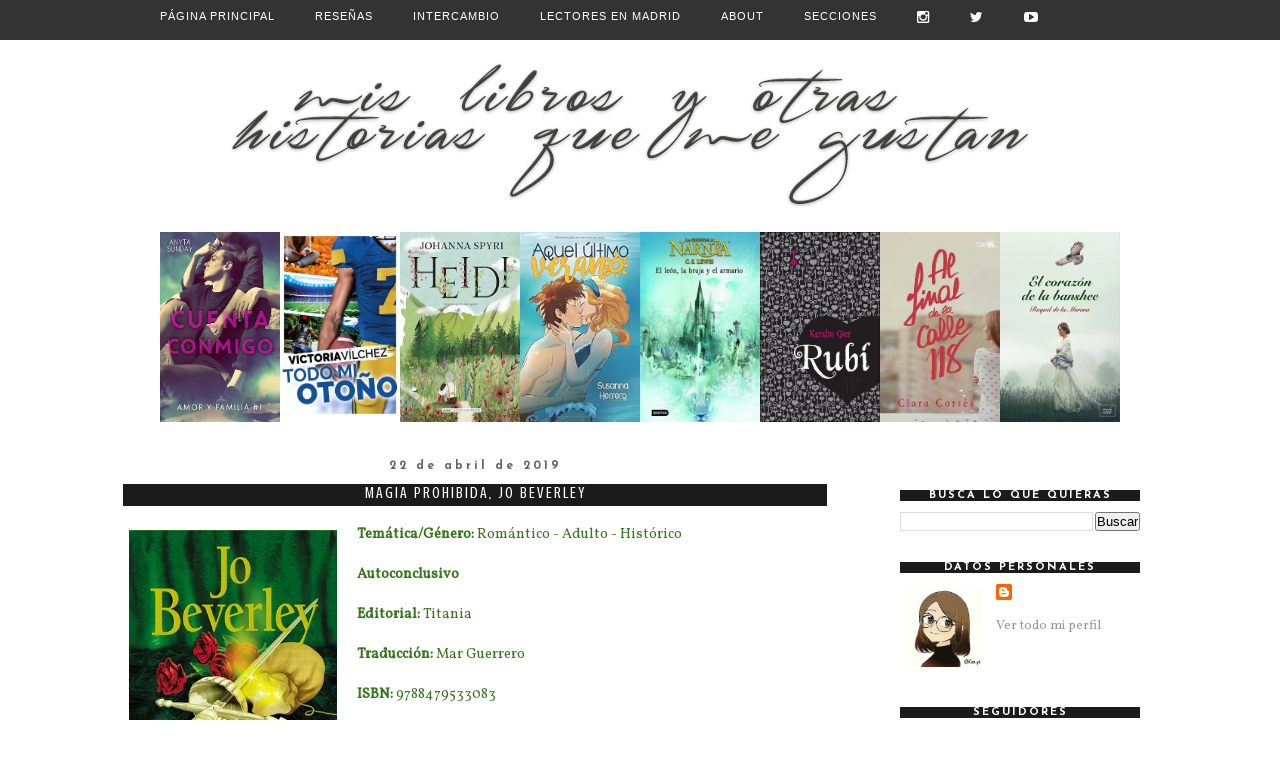

--- FILE ---
content_type: text/html; charset=UTF-8
request_url: https://mislibrosyotrashistoriasquemegustan.blogspot.com/2019/04/magia-prohibida-jo-beverley.html
body_size: 32406
content:
<!DOCTYPE html>
<html class='v2' dir='ltr' xmlns='http://www.w3.org/1999/xhtml' xmlns:b='http://www.google.com/2005/gml/b' xmlns:data='http://www.google.com/2005/gml/data' xmlns:expr='http://www.google.com/2005/gml/expr'>
<link href='https://fonts.googleapis.com/css?family=Vollkorn' rel='stylesheet' type='text/css'/>
<head>
<link href='https://www.blogger.com/static/v1/widgets/335934321-css_bundle_v2.css' rel='stylesheet' type='text/css'/>
<link href='//netdna.bootstrapcdn.com/font-awesome/4.0.3/css/font-awesome.css' rel='stylesheet'/>
<meta content='width=1100' name='viewport'/>
<meta content='text/html; charset=UTF-8' http-equiv='Content-Type'/>
<meta content='blogger' name='generator'/>
<link href='https://mislibrosyotrashistoriasquemegustan.blogspot.com/favicon.ico' rel='icon' type='image/x-icon'/>
<link href='http://mislibrosyotrashistoriasquemegustan.blogspot.com/2019/04/magia-prohibida-jo-beverley.html' rel='canonical'/>
<link rel="alternate" type="application/atom+xml" title="Mis Libros Y Otras Historias Que Me Gustan - Atom" href="https://mislibrosyotrashistoriasquemegustan.blogspot.com/feeds/posts/default" />
<link rel="alternate" type="application/rss+xml" title="Mis Libros Y Otras Historias Que Me Gustan - RSS" href="https://mislibrosyotrashistoriasquemegustan.blogspot.com/feeds/posts/default?alt=rss" />
<link rel="service.post" type="application/atom+xml" title="Mis Libros Y Otras Historias Que Me Gustan - Atom" href="https://www.blogger.com/feeds/4410610864055869453/posts/default" />

<link rel="alternate" type="application/atom+xml" title="Mis Libros Y Otras Historias Que Me Gustan - Atom" href="https://mislibrosyotrashistoriasquemegustan.blogspot.com/feeds/3692196114540169071/comments/default" />
<!--Can't find substitution for tag [blog.ieCssRetrofitLinks]-->
<link href='https://images.gr-assets.com/books/1351859994l/2801156.jpg' rel='image_src'/>
<meta content='http://mislibrosyotrashistoriasquemegustan.blogspot.com/2019/04/magia-prohibida-jo-beverley.html' property='og:url'/>
<meta content='Magia prohibida, Jo Beverley' property='og:title'/>
<meta content='novela romántica, juvenil, libros' property='og:description'/>
<meta content='https://lh3.googleusercontent.com/blogger_img_proxy/AEn0k_sbJtthF4BYXtr13C0eEvUL0wxJuRTVy1zmBFlf_hTdb33nPvzjYFteiy4ZvZ07AxCDCeQ50bzxXG5cPRUuvu9q6pQ2Rs_aZyPu79r5QxrJD3NwOru9Gs4_ICwynA=w1200-h630-p-k-no-nu' property='og:image'/>
<title>Mis Libros Y Otras Historias Que Me Gustan: Magia prohibida, Jo Beverley</title>
<link href="//fonts.googleapis.com/css?family=Economica" rel="stylesheet" type="text/css">
<style type='text/css'>@font-face{font-family:'Calligraffitti';font-style:normal;font-weight:400;font-display:swap;src:url(//fonts.gstatic.com/s/calligraffitti/v20/46k2lbT3XjDVqJw3DCmCFjE0vkFeOZdjppN_.woff2)format('woff2');unicode-range:U+0000-00FF,U+0131,U+0152-0153,U+02BB-02BC,U+02C6,U+02DA,U+02DC,U+0304,U+0308,U+0329,U+2000-206F,U+20AC,U+2122,U+2191,U+2193,U+2212,U+2215,U+FEFF,U+FFFD;}@font-face{font-family:'Crushed';font-style:normal;font-weight:400;font-display:swap;src:url(//fonts.gstatic.com/s/crushed/v32/U9Mc6dym6WXImTlFf1AVuaixPzHIug.woff2)format('woff2');unicode-range:U+0100-02BA,U+02BD-02C5,U+02C7-02CC,U+02CE-02D7,U+02DD-02FF,U+0304,U+0308,U+0329,U+1D00-1DBF,U+1E00-1E9F,U+1EF2-1EFF,U+2020,U+20A0-20AB,U+20AD-20C0,U+2113,U+2C60-2C7F,U+A720-A7FF;}@font-face{font-family:'Crushed';font-style:normal;font-weight:400;font-display:swap;src:url(//fonts.gstatic.com/s/crushed/v32/U9Mc6dym6WXImTlFf14VuaixPzE.woff2)format('woff2');unicode-range:U+0000-00FF,U+0131,U+0152-0153,U+02BB-02BC,U+02C6,U+02DA,U+02DC,U+0304,U+0308,U+0329,U+2000-206F,U+20AC,U+2122,U+2191,U+2193,U+2212,U+2215,U+FEFF,U+FFFD;}@font-face{font-family:'Josefin Sans';font-style:normal;font-weight:700;font-display:swap;src:url(//fonts.gstatic.com/s/josefinsans/v34/Qw3PZQNVED7rKGKxtqIqX5E-AVSJrOCfjY46_N_XbMlhLybpUVzEEaq2.woff2)format('woff2');unicode-range:U+0102-0103,U+0110-0111,U+0128-0129,U+0168-0169,U+01A0-01A1,U+01AF-01B0,U+0300-0301,U+0303-0304,U+0308-0309,U+0323,U+0329,U+1EA0-1EF9,U+20AB;}@font-face{font-family:'Josefin Sans';font-style:normal;font-weight:700;font-display:swap;src:url(//fonts.gstatic.com/s/josefinsans/v34/Qw3PZQNVED7rKGKxtqIqX5E-AVSJrOCfjY46_N_XbMhhLybpUVzEEaq2.woff2)format('woff2');unicode-range:U+0100-02BA,U+02BD-02C5,U+02C7-02CC,U+02CE-02D7,U+02DD-02FF,U+0304,U+0308,U+0329,U+1D00-1DBF,U+1E00-1E9F,U+1EF2-1EFF,U+2020,U+20A0-20AB,U+20AD-20C0,U+2113,U+2C60-2C7F,U+A720-A7FF;}@font-face{font-family:'Josefin Sans';font-style:normal;font-weight:700;font-display:swap;src:url(//fonts.gstatic.com/s/josefinsans/v34/Qw3PZQNVED7rKGKxtqIqX5E-AVSJrOCfjY46_N_XbMZhLybpUVzEEQ.woff2)format('woff2');unicode-range:U+0000-00FF,U+0131,U+0152-0153,U+02BB-02BC,U+02C6,U+02DA,U+02DC,U+0304,U+0308,U+0329,U+2000-206F,U+20AC,U+2122,U+2191,U+2193,U+2212,U+2215,U+FEFF,U+FFFD;}</style>
<style id='page-skin-1' type='text/css'><!--
/*
-----------------------------------------------
Blogger Template Style
Name:     Simple
Designer: Josh Peterson
URL:      www.noaesthetic.com
----------------------------------------------- */
/* Variable definitions
====================
<Variable name="keycolor" description="Main Color" type="color" default="#66bbdd"/>
<Group description="Page Text" selector="body">
<Variable name="body.font" description="Font" type="font"
default="normal normal 12px Arial, Tahoma, Helvetica, FreeSans, sans-serif"/>
<Variable name="body.text.color" description="Text Color" type="color" default="#222222"/>
</Group>
<Group description="Backgrounds" selector=".body-fauxcolumns-outer">
<Variable name="body.background.color" description="Outer Background" type="color" default="#66bbdd"/>
<Variable name="content.background.color" description="Main Background" type="color" default="#ffffff"/>
<Variable name="header.background.color" description="Header Background" type="color" default="transparent"/>
</Group>
<Group description="Links" selector=".main-outer">
<Variable name="link.color" description="Link Color" type="color" default="#2288bb"/>
<Variable name="link.visited.color" description="Visited Color" type="color" default="#888888"/>
<Variable name="link.hover.color" description="Hover Color" type="color" default="#33aaff"/>
</Group>
<Group description="Blog Title" selector=".header h1">
<Variable name="header.font" description="Font" type="font"
default="normal normal 60px Arial, Tahoma, Helvetica, FreeSans, sans-serif"/>
<Variable name="header.text.color" description="Title Color" type="color" default="#3399bb" />
</Group>
<Group description="Blog Description" selector=".header .description">
<Variable name="description.text.color" description="Description Color" type="color"
default="#777777" />
</Group>
<Group description="Tabs Text" selector=".tabs-inner .widget li a">
<Variable name="tabs.font" description="Font" type="font"
default="normal normal 14px Arial, Tahoma, Helvetica, FreeSans, sans-serif"/>
<Variable name="tabs.text.color" description="Text Color" type="color" default="#999999"/>
<Variable name="tabs.selected.text.color" description="Selected Color" type="color" default="#000000"/>
</Group>
<Group description="Tabs Background" selector=".tabs-outer .PageList">
<Variable name="tabs.background.color" description="Background Color" type="color" default="#f5f5f5"/>
<Variable name="tabs.selected.background.color" description="Selected Color" type="color" default="#eeeeee"/>
</Group>
<Group description="Post Title" selector="h3.post-title, .comments h4">
<Variable name="post.title.font" description="Font" type="font"
default="normal normal 22px 'Economica'"/>
</Group>
<Group description="Date Header" selector=".date-header">
<Variable name="date.header.color" description="Text Color" type="color"
default="#262626"/>
<Variable name="date.header.background.color" description="Background Color" type="color"
default="transparent"/>
</Group>
<Group description="Post Footer" selector=".post-footer">
<Variable name="post.footer.text.color" description="Text Color" type="color" default="#666666"/>
<Variable name="post.footer.background.color" description="Background Color" type="color"
default="#f9f9f9"/>
<Variable name="post.footer.border.color" description="Shadow Color" type="color" default="#eeeeee"/>
</Group>
<Group description="Gadgets" selector="h2">
<Variable name="widget.title.font" description="Title Font" type="font"
default="normal bold 11px Arial, Tahoma, Helvetica, FreeSans, sans-serif"/>
<Variable name="widget.title.text.color" description="Title Color" type="color" default="#000000"/>
<Variable name="widget.alternate.text.color" description="Alternate Color" type="color" default="#999999"/>
</Group>
<Group description="Images" selector=".main-inner">
<Variable name="image.background.color" description="Background Color" type="color" default="#ffffff"/>
<Variable name="image.border.color" description="Border Color" type="color" default="#eeeeee"/>
<Variable name="image.text.color" description="Caption Text Color" type="color" default="#262626"/>
</Group>
<Group description="Accents" selector=".content-inner">
<Variable name="body.rule.color" description="Separator Line Color" type="color" default="#eeeeee"/>
<Variable name="tabs.border.color" description="Tabs Border Color" type="color" default="transparent"/>
</Group>
<Variable name="body.background" description="Body Background" type="background"
color="#ffffff" default="$(color) none repeat scroll top left"/>
<Variable name="body.background.override" description="Body Background Override" type="string" default=""/>
<Variable name="body.background.gradient.cap" description="Body Gradient Cap" type="url"
default="url(//www.blogblog.com/1kt/simple/gradients_light.png)"/>
<Variable name="body.background.gradient.tile" description="Body Gradient Tile" type="url"
default="url(//www.blogblog.com/1kt/simple/body_gradient_tile_light.png)"/>
<Variable name="content.background.color.selector" description="Content Background Color Selector" type="string" default=".content-inner"/>
<Variable name="content.padding" description="Content Padding" type="length" default="10px"/>
<Variable name="content.padding.horizontal" description="Content Horizontal Padding" type="length" default="10px"/>
<Variable name="content.shadow.spread" description="Content Shadow Spread" type="length" default="40px"/>
<Variable name="content.shadow.spread.webkit" description="Content Shadow Spread (WebKit)" type="length" default="5px"/>
<Variable name="content.shadow.spread.ie" description="Content Shadow Spread (IE)" type="length" default="10px"/>
<Variable name="main.border.width" description="Main Border Width" type="length" default="0"/>
<Variable name="header.background.gradient" description="Header Gradient" type="url" default="none"/>
<Variable name="header.shadow.offset.left" description="Header Shadow Offset Left" type="length" default="-1px"/>
<Variable name="header.shadow.offset.top" description="Header Shadow Offset Top" type="length" default="-1px"/>
<Variable name="header.shadow.spread" description="Header Shadow Spread" type="length" default="1px"/>
<Variable name="header.padding" description="Header Padding" type="length" default="30px"/>
<Variable name="header.border.size" description="Header Border Size" type="length" default="1px"/>
<Variable name="header.bottom.border.size" description="Header Bottom Border Size" type="length" default="1px"/>
<Variable name="header.border.horizontalsize" description="Header Horizontal Border Size" type="length" default="0"/>
<Variable name="description.text.size" description="Description Text Size" type="string" default="140%"/>
<Variable name="tabs.margin.top" description="Tabs Margin Top" type="length" default="0" />
<Variable name="tabs.margin.side" description="Tabs Side Margin" type="length" default="30px" />
<Variable name="tabs.background.gradient" description="Tabs Background Gradient" type="url"
default="url(//www.blogblog.com/1kt/simple/gradients_light.png)"/>
<Variable name="tabs.border.width" description="Tabs Border Width" type="length" default="1px"/>
<Variable name="tabs.bevel.border.width" description="Tabs Bevel Border Width" type="length" default="1px"/>
<Variable name="date.header.padding" description="Date Header Padding" type="string" default="inherit"/>
<Variable name="date.header.letterspacing" description="Date Header Letter Spacing" type="string" default="inherit"/>
<Variable name="date.header.margin" description="Date Header Margin" type="string" default="inherit"/>
<Variable name="post.margin.bottom" description="Post Bottom Margin" type="length" default="25px"/>
<Variable name="image.border.small.size" description="Image Border Small Size" type="length" default="2px"/>
<Variable name="image.border.large.size" description="Image Border Large Size" type="length" default="5px"/>
<Variable name="page.width.selector" description="Page Width Selector" type="string" default=".region-inner"/>
<Variable name="page.width" description="Page Width" type="string" default="auto"/>
<Variable name="main.section.margin" description="Main Section Margin" type="length" default="15px"/>
<Variable name="main.padding" description="Main Padding" type="length" default="15px"/>
<Variable name="main.padding.top" description="Main Padding Top" type="length" default="30px"/>
<Variable name="main.padding.bottom" description="Main Padding Bottom" type="length" default="30px"/>
<Variable name="paging.background"
color="transparent"
description="Background of blog paging area" type="background"
default="transparent none no-repeat scroll top center"/>
<Variable name="footer.bevel" description="Bevel border length of footer" type="length" default="0"/>
<Variable name="mobile.background.overlay" description="Mobile Background Overlay" type="string"
default="transparent none repeat scroll top left"/>
<Variable name="mobile.background.size" description="Mobile Background Size" type="string" default="auto"/>
<Variable name="mobile.button.color" description="Mobile Button Color" type="color" default="#ffffff" />
<Variable name="startSide" description="Side where text starts in blog language" type="automatic" default="left"/>
<Variable name="endSide" description="Side where text ends in blog language" type="automatic" default="right"/>
*/
/* Content
----------------------------------------------- */
body {
font: normal normal 13px Calligraffitti;
color: #262626;
background: #ffffff none no-repeat scroll center center;
padding: 0 0 0 0;
}
html body .region-inner {
min-width: 0;
max-width: 100%;
width: auto;
}
a:link {
text-decoration:none;
color: #999999;
}
a:visited {
text-decoration:none;
color: #999999;
}
a:hover {
text-decoration:underline;
color: #999999;
}
.body-fauxcolumn-outer .fauxcolumn-inner {
background: transparent none repeat scroll top left;
_background-image: none;
}
.body-fauxcolumn-outer .cap-top {
position: absolute;
z-index: 1;
height: 400px;
width: 100%;
background: #ffffff none no-repeat scroll center center;
}
.body-fauxcolumn-outer .cap-top .cap-left {
width: 100%;
background: transparent none repeat-x scroll top left;
_background-image: none;
}
.content-outer {
-moz-box-shadow: 0 0 0 rgba(0, 0, 0, .15);
-webkit-box-shadow: 0 0 0 rgba(0, 0, 0, .15);
-goog-ms-box-shadow: 0 0 0 #333333;
box-shadow: 0 0 0 rgba(0, 0, 0, .15);
margin-bottom: 1px;
}
.content-inner {
padding: 10px 40px;
}
.content-inner {
background-color: transparent;
}
/* Header
----------------------------------------------- */
.header-outer {
background: transparent none repeat-x scroll 0 -400px;
_background-image: none;
}
.Header h1 {
font: normal normal 40px 'Trebuchet MS',Trebuchet,Verdana,sans-serif;
color: #000000;
text-shadow: 0 0 0 rgba(0, 0, 0, .2);
}
.Header h1 a {
color: #000000;
}
.Header .description {
font-size: 18px;
color: #000000;
}
.header-inner .Header .titlewrapper {
padding: 22px 0;
}
.header-inner .Header .descriptionwrapper {
padding: 0 0;
}
/* Tabs
----------------------------------------------- */
.tabs-inner .section:first-child {
border-top: 0 solid transparent;
}
.tabs-inner .section:first-child ul {
margin-top: -1px;
border-top: 1px solid transparent;
border-left: 1px solid transparent;
border-right: 1px solid transparent;
}
.tabs-inner .widget ul {
background: transparent none repeat-x scroll 0 -800px;
_background-image: none;
border-bottom: 1px solid transparent;
margin-top: 0;
margin-left: -30px;
margin-right: -30px;
}
.tabs-inner .widget li a {
display: inline-block;
padding: .6em 1em;
font: normal normal 12px Georgia, Utopia, 'Palatino Linotype', Palatino, serif;
color: #000000;
border-left: 1px solid transparent;
border-right: 1px solid transparent;
}
.tabs-inner .widget li:first-child a {
border-left: none;
}
.tabs-inner .widget li.selected a, .tabs-inner .widget li a:hover {
color: #000000;
background-color: #eeeeee;
text-decoration: none;
}
/* Columns
----------------------------------------------- */
.main-outer {
padding-bottom: 30px;
margin-top: -3px;
padding-left: 30px;
border: 0px solid #eeecec;
background: #fff ;
}
.fauxcolumn-left-outer .fauxcolumn-inner {
}
.sidebar {
padding-left: 30px;
padding-right: 30px;
padding-top: 30px;
border-left: 0px dashed #cccccc;
;
}
.fauxcolumn-right-outer .fauxcolumn-inner {
}
/* Headings
----------------------------------------------- */
h2 {
margin: 0 0 1em 0;
font: normal bold 12px Josefin Sans;
color: #000000;
}
.sidebar h2 {
font-family: font-family: 'Economica', sans-serif; /*TIPO DE LETRA*/
font-size: 11px; /*TAMAÑO DE LETRA*/
color: #ffffff; /*COLOR DE LA LETRA*/
text-transform: uppercase; /*SI QUEREMOS QUE ESTÉ EN MAYUSCULA. SI QUEREMOS MINUSCULA CAMBIAR POR LOWERCASE*/
letter-spacing: 2px; /*ESPACIO ENTRE LETRAS*/
text-align: center; /*SI QUEREMOS QUE ESTÉ EN EL CENTRO, DERECHA: RIGHT. IZQUIERDA: LEFT*/
background-color: #1b1b1b; /*COLOR DEL BORDE*/
border-radius: 0px 0px 0px 0px; /*BORDE*/
border-top: 0px double #A9E2F3;
border-bottom: 0px dashed #272829;
border-right: 0px double #A9E2F3;
border-left: 0px double #A9E2F3;
}
/* Widgets
----------------------------------------------- */
.widget .zippy {
color: #666666;
text-shadow: 2px 2px 1px rgba(0, 0, 0, .1);
}
.widget .popular-posts ul {
list-style: none;
}
/* Posts
----------------------------------------------- */
.date-header span {
background-color: transparent;
color: #666666;
padding: 0.4em;
letter-spacing: 3px;
margin: inherit;
}
.main-inner {
padding-top: 35px;
padding-bottom: 65px;
}
.main-inner .column-center-inner {
padding: 0 0;
}
.main-inner .column-center-inner .section {
margin: 0 1em;
}
.post {
margin: 0 0 45px 0;
}
h3.post-title, .comments h4 {
font: normal bold 23px Crushed;
margin: .75em 0 0;
text-align: center;
}
.post-body {
font-size: 110%;
line-height: 1.4;
position: relative;
}
.post-body img, .post-body .tr-caption-container, .Profile img, .Image img,
.BlogList .item-thumbnail img {
padding: 2px;
background: transparent;
border: 1px solid transparent;
-moz-box-shadow: 1px 1px 5px rgba(0, 0, 0, .1);
-webkit-box-shadow: 1px 1px 5px rgba(0, 0, 0, .1);
box-shadow: 0px 0px 0px rgba(0, 0, 0, .1);
}
.post-body img, .post-body .tr-caption-container {
padding: 5px;
}
.post-body .tr-caption-container {
color: #666666;
}
.post-body .tr-caption-container img {
padding: 0;
background: transparent;
border: none;
-moz-box-shadow: 0 0 0 rgba(0, 0, 0, .1);
-webkit-box-shadow: 0 0 0 rgba(0, 0, 0, .1);
box-shadow: 0 0 0 rgba(0, 0, 0, .1);
}
.post-header {
margin: 0 0 1.5em;
line-height: 1.6;
font-size: 90%;
}
.post-footer {
margin: 20px -2px 0;
padding: 5px 10px;
color: #000000;
background-color: transparent;
border-bottom: 1px solid #eeeeee;
line-height: 1.6;
font-size: 90%;
}
h3.post-title {
background: #1b1b1b;
}
h3.post-title, .comments h4 {
margin: .75em 0 0;
font-family: font-family: 'stylesheet'; /*TIPO DE LETRA*/
font-size: 16px; /*TAMAÑO DE LETRA*/
color: #ffffff; /*COLOR DE LA LETRA*/
text-transform: uppercase;
border-bottom: 0px dashed #272829;
border-right: 0px solid #743f52;
border-top: 0px solid #743f52;
border-left: 0px solid #743f52;
font-weight: 100;
padding-bottom: 4px;
text-align: center;
color: #ffffff;
letter-spacing: 2px;
}
#comments .comment-author {
padding-top: 1.5em;
border-top: 1px solid transparent;
background-position: 0 1.5em;
}
#comments .comment-author:first-child {
padding-top: 0;
border-top: none;
}
.avatar-image-container {
margin: .2em 0 0;
}
#comments .avatar-image-container img {
border: 1px solid transparent;
}
/* Comments
----------------------------------------------- */
.comments .comments-content .icon.blog-author {
background-repeat: no-repeat;
background-image: url([data-uri]);
}
.comments .comments-content .loadmore a {
border-top: 1px solid #666666;
border-bottom: 1px solid #666666;
}
.comments .comment-thread.inline-thread {
background-color: transparent;
}
.comments .continue {
border-top: 2px solid #666666;
}
/* Accents
---------------------------------------------- */
.section-columns td.columns-cell {
border-left: 1px solid transparent;
}
.blog-pager {
}
.blog-pager-older-link, .home-link,
.blog-pager-newer-link {
background-color: transparent;
padding: 5px;
}
.footer-outer {
border-top: 1px dashed #ffffff;
}
/* Mobile
----------------------------------------------- */
body.mobile  {
background-size: auto;
}
.mobile .body-fauxcolumn-outer {
background: transparent none repeat scroll top left;
}
.mobile .body-fauxcolumn-outer .cap-top {
background-size: 100% auto;
}
.mobile .content-outer {
-webkit-box-shadow: 0 0 3px rgba(0, 0, 0, .15);
box-shadow: 0 0 3px rgba(0, 0, 0, .15);
}
body.mobile .AdSense {
margin: 0 -0;
}
.mobile .tabs-inner .widget ul {
margin-left: 0;
margin-right: 0;
}
.mobile .post {
margin: 0;
}
.mobile .main-inner .column-center-inner .section {
margin: 0;
}
.mobile .date-header span {
padding: 0.1em 10px;
margin: 0 -10px;
}
.mobile h3.post-title {
margin: 0;
}
.mobile .blog-pager {
background: transparent none no-repeat scroll top center;
}
.mobile .footer-outer {
border-top: none;
}
.mobile .main-inner, .mobile .footer-inner {
background-color: transparent;
}
.mobile-index-contents {
color: #262626;
}
.mobile-link-button {
background-color: #999999;
}
.mobile-link-button a:link, .mobile-link-button a:visited {
color: #ffffff;
}
.mobile .tabs-inner .section:first-child {
border-top: none;
}
.mobile .tabs-inner .PageList .widget-content {
background-color: #eeeeee;
color: #000000;
border-top: 1px solid transparent;
border-bottom: 1px solid transparent;
}
.mobile .tabs-inner .PageList .widget-content .pagelist-arrow {
border-left: 1px solid transparent;
}
blockquote {
padding: 2px;
font-size: 15px;
color: #000000;
background-color: #ffffff;
border-right: 2px solid #000000;
border-bottom: 2px solid #000000;
border-top: 2px solid #000000;
border-left: 2px solid #000000;
text-align: center;
box-shadow: inset 0 0 0px #ecebeb, 0 0 0px #d2d1d3;
-webkit-transition-duration: .50s;
}
blockquote:hover {
border-right: 2px solid #000000;
border-bottom: 2px solid #000000;
border-top: 2px solid #000000;
border-left: 2px solid #000000;
-webkit-transition-duration: .50s;
}
.footer-wrapper {
background: #1b1b1b; /*Color de fondo del pie de página*/
padding-top: 20px; /*Con esta línea y la siguiente ajustamos la altura, para que quede bien, los dos valores deben ser iguales*/
padding-bottom: 20px;
width: 100%;
text-align: center;
font: normal normal 12px Arial; /*Tamaño y tipografía*/
color: #ffffff; /*Color del texto*/
letter-spacing: 3px; /*Espaciado entre caracteres, si no queréis borrar la línea*/
text-transform: uppercase; /*Para que esté en mayúsculas, si no queréis borrad la línea*/
}
.footer-wrapper a{
color:#868686; /*Color del enlace (en este caso el aviso legal)*/
text-decoration:none;
}
.footer-wrapper a:hover{
color:#706d82; /*Color del enlace al pasar el ratón por encima*/
}search-box{ /*Para cambiar la apariencia de la cajita*/
width:65%; /*Tamaño de la caja entera*/
text-align:center;
padding:2px 0; /*Altura de cajita*/
color:#333333; /*Color de las letras cuando escriba el usuario*/
border:1px solid #cccccc; /*Tamaño, estilo y color del borde, si no queremos borde borrar la línea*/
background:#ffffff; /*Color de fondo*/
font: normal normal 11px Lato; /*Tamaño y tipografia de la palabra BUSCAR (o la que hayas escrito)*/
border-radius:2px; /*Bordes redondeados, si no los quieres, borrar esta línea*/
}
#buscar-top{ /*Para colocarla bien dentro de nuestra barra*/
margin-top:0px; /*Variar para colocarlo bien de altura*/
margin-right:5px; /*Variar para colocarlo bien a lo ancho*/
}body { /* Para cambiar la tipografía del cuerpo (el de las entradas, enlaces y texto de los gadgets)*/
font-family: 'Vollkorn', serif;
}*{
margin:0px;
padding:0px;
}
#barra-superior {
margin:auto;
width:100%;
background:#333333; /*Color de fondo de la barra*/
height:40px; /*Anchura de la barra*/
border-bottom: 0px solid #adbcdc; /*Línea de debajo del menú, si no queréis borrad esta línea*/
position:fixed; /*Para que la barra se quede fija*/
z-index:101; /*Para que la barra se quede fija*/
}
ul, ol {
list-style:none;
}
.menu > li {
float:left;
}
.menu{
margin:0 auto;
width:1000px; /*Ancho del menú dentro de la barra, variaremos este valor hasta conseguir el que buscamos*/
}
.menu li a {
color:#ffffff; /*Color de las letras de las pestañas*/
font:normal normal 11px Arial; /*Tamaño y tipografía de las pestañas*/
text-transform:uppercase; /*Para que esté en mayúsculas, sino borrad esta línea*/
letter-spacing: 1px; /*Espaciado entre caracteres, si no queréis borrad la línea*/
text-decoration:none;
padding:10px 20px;
display:block;
cursor:pointer;
}
.menu li a:hover {
color: #cccccc; /*Color de las pestañas al pasar el ratón por encima*/
}
.menu li i{ /*Esto es para los iconos sociales, si no los tenéis borrad este bloque*/
color: #ffffff; /*Color de los iconos sociales*/
font-size: 14px; /*Tamaño de los iconos sociales*/
}
.menu li i:hover{ /*Esto es para los iconos sociales, si no los tenéis borrad este bloque*/
color: #ffffff;  /*Color de los iconos sociales al pasar por encima*/
}
.menu li ul {
background-color: #333333; /*Color de fondo de las subpestañas*/
display:none;
position:absolute;
min-width:140px;
}
.menu li ul a { /*Si queréis que la letra sea igual que las pestañas, borrad esta línea*/
color: #adbcdc; /*Color de las letras de las subpestañas*/
font:normal normal 14px Times New Roman; /*Tamaño y tipografía de las subpestañas*/
text-transform:uppercase; /*Para que esté en mayúsculas, sino borrad la línea*/
letter-spacing: 2px; /*Espaciado entre caracteres, si no queréis borrad la línea*/
}
.menu li ul a:hover { /*Si queréis que la letra sea igual que las pestañas, borrad esta línea*/
color: #ffffff; /*Color de las letras de las subpestañas al pasar el ratón por encima*/
}
.menu li:hover > ul {
display:block;
}
--></style>
<style id='template-skin-1' type='text/css'><!--
body {
min-width: 1200px;
}
.content-outer, .content-fauxcolumn-outer, .region-inner {
min-width: 1200px;
max-width: 1200px;
_width: 1200px;
}
.main-inner .columns {
padding-left: 0px;
padding-right: 360px;
}
.main-inner .fauxcolumn-center-outer {
left: 0px;
right: 360px;
/* IE6 does not respect left and right together */
_width: expression(this.parentNode.offsetWidth -
parseInt("0px") -
parseInt("360px") + 'px');
}
.main-inner .fauxcolumn-left-outer {
width: 0px;
}
.main-inner .fauxcolumn-right-outer {
width: 360px;
}
.main-inner .column-left-outer {
width: 0px;
right: 100%;
margin-left: -0px;
}
.main-inner .column-right-outer {
width: 360px;
margin-right: -360px;
}
#layout {
min-width: 0;
}
#layout .content-outer {
min-width: 0;
width: 800px;
}
#layout .region-inner {
min-width: 0;
width: auto;
}
--></style>
<script type='text/javascript'>
        (function(i,s,o,g,r,a,m){i['GoogleAnalyticsObject']=r;i[r]=i[r]||function(){
        (i[r].q=i[r].q||[]).push(arguments)},i[r].l=1*new Date();a=s.createElement(o),
        m=s.getElementsByTagName(o)[0];a.async=1;a.src=g;m.parentNode.insertBefore(a,m)
        })(window,document,'script','https://www.google-analytics.com/analytics.js','ga');
        ga('create', 'UA-55407114-1', 'auto', 'blogger');
        ga('blogger.send', 'pageview');
      </script>
<link href='https://www.blogger.com/dyn-css/authorization.css?targetBlogID=4410610864055869453&amp;zx=aaa25366-d3c3-4f30-a1fc-5d44686ff00d' media='none' onload='if(media!=&#39;all&#39;)media=&#39;all&#39;' rel='stylesheet'/><noscript><link href='https://www.blogger.com/dyn-css/authorization.css?targetBlogID=4410610864055869453&amp;zx=aaa25366-d3c3-4f30-a1fc-5d44686ff00d' rel='stylesheet'/></noscript>
<meta name='google-adsense-platform-account' content='ca-host-pub-1556223355139109'/>
<meta name='google-adsense-platform-domain' content='blogspot.com'/>

</head>
<style type='text/css'>
#navbar-iframe {display: none !important; }
body .navbar {height: 0 !important}
</style>
<body class='loading'>
<div id='barra-superior'>
<ul class='menu'>
<li><a href='http://mislibrosyotrashistoriasquemegustan.blogspot.com.es/'>Página principal</a></li>
<li><a href='http://mislibrosyotrashistoriasquemegustan.blogspot.com.es/2013/09/indice.html'>Reseñas</a></li>
<li><a href='http://mislibrosyotrashistoriasquemegustan.blogspot.com.es/2015/01/lista-de-intercamnio.html'>Intercambio</a></li>
<li><a href='http://mislibrosyotrashistoriasquemegustan.blogspot.com.es/2015/02/iniciativa-lectores-en-madrid-whatsapp.html'>Lectores en madrid</a></li>
<li><a href='http://mislibrosyotrashistoriasquemegustan.blogspot.com.es/2014/10/afiliados.html'>About</a></li>
<li><a href='http://mislibrosyotrashistoriasquemegustan.blogspot.com.es/2015/03/secciones-apartados-llamalo-x.html'>Secciones</a></li>
<li><a href='https://www.instagram.com/estefania_a_c/'><i class='fa fa-instagram'></i></a></li>
<li><a href='https://twitter.com/Estefania_A_C'><i class='fa fa-twitter'></i></a></li>
<li><a href='https://www.youtube.com/channel/UCYWZVmMuvzmmGrbTseAxeBA'><i class='fa fa-youtube-play'></i></a></li>
</ul>
</div>
<div class='navbar section' id='navbar'><div class='widget Navbar' data-version='1' id='Navbar1'><script type="text/javascript">
    function setAttributeOnload(object, attribute, val) {
      if(window.addEventListener) {
        window.addEventListener('load',
          function(){ object[attribute] = val; }, false);
      } else {
        window.attachEvent('onload', function(){ object[attribute] = val; });
      }
    }
  </script>
<div id="navbar-iframe-container"></div>
<script type="text/javascript" src="https://apis.google.com/js/platform.js"></script>
<script type="text/javascript">
      gapi.load("gapi.iframes:gapi.iframes.style.bubble", function() {
        if (gapi.iframes && gapi.iframes.getContext) {
          gapi.iframes.getContext().openChild({
              url: 'https://www.blogger.com/navbar/4410610864055869453?po\x3d3692196114540169071\x26origin\x3dhttps://mislibrosyotrashistoriasquemegustan.blogspot.com',
              where: document.getElementById("navbar-iframe-container"),
              id: "navbar-iframe"
          });
        }
      });
    </script><script type="text/javascript">
(function() {
var script = document.createElement('script');
script.type = 'text/javascript';
script.src = '//pagead2.googlesyndication.com/pagead/js/google_top_exp.js';
var head = document.getElementsByTagName('head')[0];
if (head) {
head.appendChild(script);
}})();
</script>
</div></div>
<div class='body-fauxcolumns'>
<div class='fauxcolumn-outer body-fauxcolumn-outer'>
<div class='cap-top'>
<div class='cap-left'></div>
<div class='cap-right'></div>
</div>
<div class='fauxborder-left'>
<div class='fauxborder-right'></div>
<div class='fauxcolumn-inner'>
</div>
</div>
<div class='cap-bottom'>
<div class='cap-left'></div>
<div class='cap-right'></div>
</div>
</div>
</div>
<div class='content'>
<div class='content-fauxcolumns'>
<div class='fauxcolumn-outer content-fauxcolumn-outer'>
<div class='cap-top'>
<div class='cap-left'></div>
<div class='cap-right'></div>
</div>
<div class='fauxborder-left'>
<div class='fauxborder-right'></div>
<div class='fauxcolumn-inner'>
</div>
</div>
<div class='cap-bottom'>
<div class='cap-left'></div>
<div class='cap-right'></div>
</div>
</div>
</div>
<div class='content-outer'>
<div class='content-cap-top cap-top'>
<div class='cap-left'></div>
<div class='cap-right'></div>
</div>
<div class='fauxborder-left content-fauxborder-left'>
<div class='fauxborder-right content-fauxborder-right'></div>
<div class='content-inner'>
<header>
<div class='header-outer'>
<div class='header-cap-top cap-top'>
<div class='cap-left'></div>
<div class='cap-right'></div>
</div>
<div class='fauxborder-left header-fauxborder-left'>
<div class='fauxborder-right header-fauxborder-right'></div>
<div class='region-inner header-inner'>
<div class='header section' id='header'><div class='widget Image' data-version='1' id='Image3'>
<div class='widget-content'>
<img alt='' height='210' id='Image3_img' src='https://blogger.googleusercontent.com/img/b/R29vZ2xl/AVvXsEh5qGOPXRRpZh6mkyeKocBH_0y_PA1hY3QvDngYFZXP94me4-T6nSpbxWBoaoU-G6CXQtzGjNb4bHjviI6F48xMpG_JI1fwkuxx8lyMs5qk1BLE6KKPAOAV5pPPLLTB3JHjBqciZ3TUnto/s1600/CABECERA+9.png' width='1142'/>
<br/>
</div>
<div class='clear'></div>
</div></div>
</div>
</div>
<div class='header-cap-bottom cap-bottom'>
<div class='cap-left'></div>
<div class='cap-right'></div>
</div>
</div>
</header>
<div class='tabs-outer'>
<div class='tabs-cap-top cap-top'>
<div class='cap-left'></div>
<div class='cap-right'></div>
</div>
<div class='fauxborder-left tabs-fauxborder-left'>
<div class='fauxborder-right tabs-fauxborder-right'></div>
<div class='region-inner tabs-inner'>
<div class='tabs section' id='crosscol'><div class='widget HTML' data-version='1' id='HTML14'>
<div class='widget-content'>
<center><a href="http://mislibrosyotrashistoriasquemegustan.blogspot.com/2022/01/cuenta-conmigo-anyta-sunday.html" target="_blank" title="Reseña"><img height="190px;" src="https://i.gr-assets.com/images/S/compressed.photo.goodreads.com/books/1619208296l/57830049._SY475_.jpg" width="120px;" / /></a><a href="https://mislibrosyotrashistoriasquemegustan.blogspot.com/2022/02/todo-mi-otono-victoria-vilchez.html" target="_blank" title="Reseña"><img height="190px;" src="https://i.gr-assets.com/images/S/compressed.photo.goodreads.com/books/1513371223l/37544647._SY475_.jpg" width="120px;" / /></a><a href="http://mislibrosyotrashistoriasquemegustan.blogspot.com/2021/11/heidi-johanna-spyri.html" target="_blank" title="Reseña"><img height="190px;" src="https://i.gr-assets.com/images/S/compressed.photo.goodreads.com/books/1633764802l/59244778._SX318_.jpg" width="120px;" / /></a><a href="http://mislibrosyotrashistoriasquemegustan.blogspot.com/2020/06/aquel-ultimo-verano-en-proceso.html" target="_blank" title="Reseña"><img height="190px;" src="https://i.gr-assets.com/images/S/compressed.photo.goodreads.com/books/1562225595l/52776888._SX318_SY475_.jpg" width="120px;" / /></a><a href="http://mislibrosyotrashistoriasquemegustan.blogspot.com/2020/04/el-leon-la-bruja-y-el-armario-c-s-lewis.html" target="_blank" title="Reseña"><img height="190px;" src="https://i.gr-assets.com/images/S/compressed.photo.goodreads.com/books/1485185319l/174109._SX318_.jpg" width="120px;" / /></a><a href="http://mislibrosyotrashistoriasquemegustan.blogspot.com/2019/05/rubi-kerstin-gier.html" target="_blank" title="Reseña"><img height="190px;" src="https://d.gr-assets.com/books/1285742284l/9415234.jpg" width="120px;" / /></a><a href="http://mislibrosyotrashistoriasquemegustan.blogspot.com/2019/04/al-final-de-la-calle-118-clara-cortes.html" target="_blank" title="Reseña"><img height="190px;" src="https://images.gr-assets.com/books/1429118318l/25336050.jpg" width="120px;" / /><a href="http://mislibrosyotrashistoriasquemegustan.blogspot.com/2019/05/el-corazon-de-la-banshee-raquel-de-la.html" target="_blank" title="Reseña"><img height="190px;" src="https://images.gr-assets.com/books/1509196521l/36491340.jpg" width="120px;" / /></a></a></center>
</div>
<div class='clear'></div>
</div></div>
<div class='tabs no-items section' id='crosscol-overflow'></div>
</div>
</div>
<div class='tabs-cap-bottom cap-bottom'>
<div class='cap-left'></div>
<div class='cap-right'></div>
</div>
</div>
<div class='main-outer'>
<div class='main-cap-top cap-top'>
<div class='cap-left'></div>
<div class='cap-right'></div>
</div>
<div class='fauxborder-left main-fauxborder-left'>
<div class='fauxborder-right main-fauxborder-right'></div>
<div class='region-inner main-inner'>
<div class='columns fauxcolumns'>
<div class='fauxcolumn-outer fauxcolumn-center-outer'>
<div class='cap-top'>
<div class='cap-left'></div>
<div class='cap-right'></div>
</div>
<div class='fauxborder-left'>
<div class='fauxborder-right'></div>
<div class='fauxcolumn-inner'>
</div>
</div>
<div class='cap-bottom'>
<div class='cap-left'></div>
<div class='cap-right'></div>
</div>
</div>
<div class='fauxcolumn-outer fauxcolumn-left-outer'>
<div class='cap-top'>
<div class='cap-left'></div>
<div class='cap-right'></div>
</div>
<div class='fauxborder-left'>
<div class='fauxborder-right'></div>
<div class='fauxcolumn-inner'>
</div>
</div>
<div class='cap-bottom'>
<div class='cap-left'></div>
<div class='cap-right'></div>
</div>
</div>
<div class='fauxcolumn-outer fauxcolumn-right-outer'>
<div class='cap-top'>
<div class='cap-left'></div>
<div class='cap-right'></div>
</div>
<div class='fauxborder-left'>
<div class='fauxborder-right'></div>
<div class='fauxcolumn-inner'>
</div>
</div>
<div class='cap-bottom'>
<div class='cap-left'></div>
<div class='cap-right'></div>
</div>
</div>
<!-- corrects IE6 width calculation -->
<div class='columns-inner'>
<div class='column-center-outer'>
<div class='column-center-inner'>
<div class='main section' id='main'><div class='widget Blog' data-version='1' id='Blog1'>
<div class='blog-posts hfeed'>
<!--Can't find substitution for tag [defaultAdStart]-->

          <div class="date-outer">
        
<center><h2 class='date-header'><span>22 de abril de 2019</span></h2></center>

          <div class="date-posts">
        
<div class='post-outer'>
<div class='post hentry' itemprop='blogPost' itemscope='itemscope' itemtype='http://schema.org/BlogPosting'>
<meta content='https://images.gr-assets.com/books/1351859994l/2801156.jpg' itemprop='image_url'/>
<meta content='4410610864055869453' itemprop='blogId'/>
<meta content='3692196114540169071' itemprop='postId'/>
<a name='3692196114540169071'></a>
<h3 class='post-title entry-title' itemprop='name'>
Magia prohibida, Jo Beverley
</h3>
<div class='post-header'>
<div class='post-header-line-1'></div>
</div>
<div class='post-body entry-content' id='post-body-3692196114540169071' itemprop='description articleBody'>
<div class="separator" style="clear: both; text-align: center;">
<a href="https://images.gr-assets.com/books/1351859994l/2801156.jpg" imageanchor="1" style="clear: left; float: left; margin-bottom: 1em; margin-right: 1em;"><img border="0" data-original-height="475" data-original-width="309" height="320" src="https://images.gr-assets.com/books/1351859994l/2801156.jpg" width="208" /></a></div>
<div style="text-align: justify;">
<span style="color: #38761d;"><b>Temática/Género:</b> Romántico - Adulto - Histórico</span></div>
<div style="text-align: justify;">
<span style="color: #38761d;"><br /></span></div>
<div style="text-align: justify;">
<span style="color: #38761d;"><b>Autoconclusivo</b></span></div>
<div style="text-align: justify;">
<span style="color: #38761d;"><br /></span></div>
<div style="text-align: justify;">
<span style="color: #38761d;"><b>Editorial:</b> Titania</span></div>
<div style="text-align: justify;">
<span style="color: #38761d;"><br /></span></div>
<div style="text-align: justify;">
<span style="color: #38761d;"><b>Traducción:</b> Mar Guerrero</span></div>
<div style="text-align: justify;">
<span style="color: #38761d;"><br /></span></div>
<div style="text-align: justify;">
<span style="color: #38761d;"><b>ISBN:</b> 9788479533083</span></div>
<div style="text-align: justify;">
<span style="color: #38761d;"><br /></span></div>
<blockquote class="tr_bq" style="text-align: justify;">
<span style="color: #bf9000; font-size: large;"><b><u>Sinopsis:</u></b></span><span style="color: #bf9000;"><br /></span><span style="color: #bf9000;"><br /></span><span style="color: #bf9000;">En el Londres de 1812, tras la muerte inesperada de sus padres, la joven Meg y sus cuatro hermanos pequeños se encuentran en la más absoluta miseria y amenazados por un casero sin escrúpulos.</span><span style="color: #bf9000;"><br /></span><span style="color: #bf9000;"><br /></span><span style="color: #bf9000;">En otra parte de la ciudad, el conde de Saxonhurst debe cumplir la palabra dada a su abuela, la duquesa de Daingerfield. La magia pagana de una antigua figura de piedra actuará como vínculo entre todos ellos, con la participación de criados cómplices, el loro Knox y Brak, un podenco feo y desgarbado, en una sucesión vertiginosa de ágiles diálogos impregnados de ingenio, sensualidad y un desbordante sentido del humor.</span></blockquote>
<div style="text-align: justify;">
<span style="color: #38761d;"><br /></span></div>
<div style="text-align: justify;">
<span style="color: #38761d;"><br /></span></div>
<div style="text-align: justify;">
<span style="color: #38761d; font-size: large;"><b><u>Opinión:</u></b></span></div>
<div>
<div style="text-align: justify;">
<span style="color: #38761d;"><br /></span></div>
<div style="text-align: justify;">
<span style="color: #38761d;">Tengo que reconocer que ha sido una grata sorpresa, al menos al principio.</span></div>
<div style="text-align: justify;">
<span style="color: #38761d;">Escogí este libro por varias razones. La primera es que lo compré hace tiempo y aun no lo había leído y la segunda es que me tocaba leer algo de la autora para el <b><a href="https://mislibrosyotrashistoriasquemegustan.blogspot.com/2019/01/reto-rita-la-cantaora-3.html">RETO RITA.</a></b></span></div>
<div style="text-align: justify;">
<span style="color: #38761d;">No sabía lo que iba a encontrar porque he leído libros suyos que me han gustado y otros que no.</span><br />
<span style="color: #38761d;"><br /></span></div>
<div style="text-align: justify;">
<span style="color: #38761d;">Meg es la mayor de 5 hermanos, la que cuida de ellos. Por eso, cuando su casero le da un ultimátum que no se ve capaz de aceptar solo le queda un camino. Desde hace generaciones, las mujeres de su familia han sido guardianas de una figura mágica, una figura que concede deseos si estás dispuesto a pagar el precio y Meg está desesperada por salvara&nbsp; su familia.&nbsp;</span><span style="color: #38761d;">Por eso, cuando le surge la oportunidad de cambiar su vida, se alegra enormemente pero también se siente culpable. Usando la magia ha cambiado el futuro de otra persona, que tendrá que cargar con su familia y con sus mentiras y secretos.</span><br />
<span style="color: #38761d;"><br /></span></div>
<div style="text-align: justify;">
<span style="color: #38761d;">Lo que no sabe es que Saxonhurst tenía su destino sellado igualmente. Si antes de los 25 no se había casado, su abuela le escogería una esposa y se le acaba el tiempo, también estaba desesperado.</span><br />
<span style="color: #38761d;"><br /></span></div>
<div style="text-align: justify;">
<span style="color: #38761d;">Me he reído mucho con este libro y con Meg y sus planes para que él no sepa nunca que "le engañó" y no es cosa del azar, que no descubra que es un hechizo y las que lía para mantenerlo en secreto... son de traca.</span><br />
<span style="color: #38761d;"><br /></span></div>
<div style="text-align: justify;">
<span style="color: #38761d;">Además, él no se queda atrás. Tiene una forma de ser muy excéntrica y su casa es un cuadro, los criados son más familia que otra cosa y se meten en todo, dando lugar a situaciones muy divertidas y creando un ambiento algo loco, aunque muy agradable.</span><br />
<span style="color: #38761d;"><br /></span></div>
<div style="text-align: justify;">
<span style="color: #38761d;">Por supuesto, no todo será fácil. No solo tienen secretos entre ellos y malentendidos tontos, alguien le ha robado la estatua y no sabe como conseguirla sin meterse en líos.</span><br />
<span style="color: #38761d;"><br /></span></div>
<div style="text-align: justify;">
<span style="color: #38761d;">Tengo que reconocer que, pese a que me he divertido y me ha gustado mucho, es demasiado rebuscado todo. Llega un punto en que hay demasiadas cosas en juego y parece una broma, lo sigues disfrutando, pero la historia pierde profundidad porque hay demasiados obstáculos y algunos bastante absurdos que se buscan ellos solitos. Salen de una y se meten en otra y, a veces, sin salir de una ya andan en otra. Que sí, que muy divertido, pero hace que la historia pierda fuelle y dejes de sumergirte en ella.</span><br />
<span style="color: #38761d;"><br /></span></div>
<div style="text-align: justify;">
<span style="color: #38761d;">El tema de la magia me parece muy poco cuidado, podía haber dado mucho juego y queda en nada.</span><br />
<span style="color: #38761d;"><br /></span>
<span style="color: #38761d;">Los diálogos son geniales y me he reído mucho con un loro que tiene un papel muy importante en la historia, pero la protagonista ha llegado a desquiciarme especialmente por su comportamiento absurdo y de cría, cuando pensaba que iba a hacer las cosas bien, mete más y más la pata. Por suerte él lo compensa bastante, pese a su forma peculiar de ser, se lleva con diferencia el papel de santo en la historia, porque tela con mi amiga...</span></div>
<div style="text-align: justify;">
<span style="color: #38761d;"><br /></span></div>
<div class="separator" style="clear: both; text-align: center;">
<a href="https://blogger.googleusercontent.com/img/b/R29vZ2xl/AVvXsEg6tkUj66_s8eU-r1vxy9vMv1VCSJAABgXyUv5tteLOOsa6VMFLkxBG0SuuKOGHoObz3ttkdkQt8uRQICTLDQErHZf9WBS_VFT4f2Xi8xlKxg6K7OlI0wBkIEAYkReWJ5l7h0DAG7rPaC0/s1600/3.jpg" imageanchor="1" style="margin-left: 1em; margin-right: 1em;"><img border="0" data-original-height="344" data-original-width="1076" height="102" src="https://blogger.googleusercontent.com/img/b/R29vZ2xl/AVvXsEg6tkUj66_s8eU-r1vxy9vMv1VCSJAABgXyUv5tteLOOsa6VMFLkxBG0SuuKOGHoObz3ttkdkQt8uRQICTLDQErHZf9WBS_VFT4f2Xi8xlKxg6K7OlI0wBkIEAYkReWJ5l7h0DAG7rPaC0/s320/3.jpg" width="320" /></a></div>
<div style="text-align: justify;">
<span style="color: #38761d;"><br /></span></div>
<div style="text-align: justify;">
<span style="color: #38761d;"><br /></span></div>
<div style="text-align: center;">
<span style="color: #bf9000;"><i>Magia prohibida </i><b>es un libro divertido y con mucha chispa gracias a los personajes que forman parte de la historia, ya sean protagonistas o secundarios, pero peca de tener demasiadas tramas y obstáculos, haciendo que al lector no le quede claro cual es el hilo importante.</b></span></div>
</div>
<div style="text-align: justify;">
<br /></div>
<div class="separator" style="clear: both; text-align: center;">
<a href="https://blogger.googleusercontent.com/img/b/R29vZ2xl/AVvXsEjLBmoXpPVVZSPLwEdP57rwffRvDnpZ6sW6eHOxs39oHwItA0DNvU0qe8hiSDIEdHgpni5MeaIdYJ0dPtrfcU3ow-y7GEfcx1-sJscQ_javeKtQjq_Z3p8yrLMVUHQE6wvi1tmsgVSJCW8/s1600/Estefan%25C3%25ADa.jpg" imageanchor="1" style="margin-left: 1em; margin-right: 1em;"><img border="0" data-original-height="216" data-original-width="622" height="111" src="https://blogger.googleusercontent.com/img/b/R29vZ2xl/AVvXsEjLBmoXpPVVZSPLwEdP57rwffRvDnpZ6sW6eHOxs39oHwItA0DNvU0qe8hiSDIEdHgpni5MeaIdYJ0dPtrfcU3ow-y7GEfcx1-sJscQ_javeKtQjq_Z3p8yrLMVUHQE6wvi1tmsgVSJCW8/s320/Estefan%25C3%25ADa.jpg" width="320" /></a></div>
<div style="text-align: justify;">
<br /></div>
<div style='clear: both;'></div>
</div>
<div class='post-footer'>
<div class='post-footer-line post-footer-line-1'><span class='post-author vcard'>
Publicado por
<span class='fn' itemprop='author' itemscope='itemscope' itemtype='http://schema.org/Person'>
<meta content='https://www.blogger.com/profile/02761360106734913343' itemprop='url'/>
<a class='g-profile' href='https://www.blogger.com/profile/02761360106734913343' rel='author' title='author profile'>
<span itemprop='name'>Estefania Alvarez</span>
</a>
</span>
</span>
<span class='post-timestamp'>
en
<meta content='http://mislibrosyotrashistoriasquemegustan.blogspot.com/2019/04/magia-prohibida-jo-beverley.html' itemprop='url'/>
<a class='timestamp-link' href='https://mislibrosyotrashistoriasquemegustan.blogspot.com/2019/04/magia-prohibida-jo-beverley.html' rel='bookmark' title='permanent link'><abbr class='published' itemprop='datePublished' title='2019-04-22T22:03:00+02:00'>22:03</abbr></a>
</span>
<span class='post-comment-link'>
</span>
<span class='post-icons'>
<span class='item-control blog-admin pid-318289745'>
<a href='https://www.blogger.com/post-edit.g?blogID=4410610864055869453&postID=3692196114540169071&from=pencil' title='Editar entrada'>
<img alt="" class="icon-action" height="18" src="//img2.blogblog.com/img/icon18_edit_allbkg.gif" width="18">
</a>
</span>
</span>
<div class='post-share-buttons goog-inline-block'>
<a class='goog-inline-block share-button sb-email' href='https://www.blogger.com/share-post.g?blogID=4410610864055869453&postID=3692196114540169071&target=email' target='_blank' title='Enviar por correo electrónico'><span class='share-button-link-text'>Enviar por correo electrónico</span></a><a class='goog-inline-block share-button sb-blog' href='https://www.blogger.com/share-post.g?blogID=4410610864055869453&postID=3692196114540169071&target=blog' onclick='window.open(this.href, "_blank", "height=270,width=475"); return false;' target='_blank' title='Escribe un blog'><span class='share-button-link-text'>Escribe un blog</span></a><a class='goog-inline-block share-button sb-twitter' href='https://www.blogger.com/share-post.g?blogID=4410610864055869453&postID=3692196114540169071&target=twitter' target='_blank' title='Compartir en X'><span class='share-button-link-text'>Compartir en X</span></a><a class='goog-inline-block share-button sb-facebook' href='https://www.blogger.com/share-post.g?blogID=4410610864055869453&postID=3692196114540169071&target=facebook' onclick='window.open(this.href, "_blank", "height=430,width=640"); return false;' target='_blank' title='Compartir con Facebook'><span class='share-button-link-text'>Compartir con Facebook</span></a><a class='goog-inline-block share-button sb-pinterest' href='https://www.blogger.com/share-post.g?blogID=4410610864055869453&postID=3692196114540169071&target=pinterest' target='_blank' title='Compartir en Pinterest'><span class='share-button-link-text'>Compartir en Pinterest</span></a>
</div>
</div>
<div class='post-footer-line post-footer-line-2'><span class='post-labels'>
Etiquetas:
<a href='https://mislibrosyotrashistoriasquemegustan.blogspot.com/search/label/Adulto' rel='tag'>Adulto</a>,
<a href='https://mislibrosyotrashistoriasquemegustan.blogspot.com/search/label/Autoconclusivo' rel='tag'>Autoconclusivo</a>,
<a href='https://mislibrosyotrashistoriasquemegustan.blogspot.com/search/label/Hist%C3%B3rico' rel='tag'>Histórico</a>,
<a href='https://mislibrosyotrashistoriasquemegustan.blogspot.com/search/label/Jo%20Beverley' rel='tag'>Jo Beverley</a>,
<a href='https://mislibrosyotrashistoriasquemegustan.blogspot.com/search/label/Mar%20Guerrero' rel='tag'>Mar Guerrero</a>,
<a href='https://mislibrosyotrashistoriasquemegustan.blogspot.com/search/label/Rese%C3%B1as' rel='tag'>Reseñas</a>,
<a href='https://mislibrosyotrashistoriasquemegustan.blogspot.com/search/label/Rom%C3%A1ntico' rel='tag'>Romántico</a>,
<a href='https://mislibrosyotrashistoriasquemegustan.blogspot.com/search/label/Titania' rel='tag'>Titania</a>
</span>
</div>
<div class='post-footer-line post-footer-line-3'><span class='post-location'>
</span>
</div>
</div>
</div>
<div class='comments' id='comments'>
<a name='comments'></a>
<h4>4 comentarios:</h4>
<div class='comments-content'>
<script async='async' src='' type='text/javascript'></script>
<script type='text/javascript'>
    (function() {
      var items = null;
      var msgs = null;
      var config = {};

// <![CDATA[
      var cursor = null;
      if (items && items.length > 0) {
        cursor = parseInt(items[items.length - 1].timestamp) + 1;
      }

      var bodyFromEntry = function(entry) {
        var text = (entry &&
                    ((entry.content && entry.content.$t) ||
                     (entry.summary && entry.summary.$t))) ||
            '';
        if (entry && entry.gd$extendedProperty) {
          for (var k in entry.gd$extendedProperty) {
            if (entry.gd$extendedProperty[k].name == 'blogger.contentRemoved') {
              return '<span class="deleted-comment">' + text + '</span>';
            }
          }
        }
        return text;
      }

      var parse = function(data) {
        cursor = null;
        var comments = [];
        if (data && data.feed && data.feed.entry) {
          for (var i = 0, entry; entry = data.feed.entry[i]; i++) {
            var comment = {};
            // comment ID, parsed out of the original id format
            var id = /blog-(\d+).post-(\d+)/.exec(entry.id.$t);
            comment.id = id ? id[2] : null;
            comment.body = bodyFromEntry(entry);
            comment.timestamp = Date.parse(entry.published.$t) + '';
            if (entry.author && entry.author.constructor === Array) {
              var auth = entry.author[0];
              if (auth) {
                comment.author = {
                  name: (auth.name ? auth.name.$t : undefined),
                  profileUrl: (auth.uri ? auth.uri.$t : undefined),
                  avatarUrl: (auth.gd$image ? auth.gd$image.src : undefined)
                };
              }
            }
            if (entry.link) {
              if (entry.link[2]) {
                comment.link = comment.permalink = entry.link[2].href;
              }
              if (entry.link[3]) {
                var pid = /.*comments\/default\/(\d+)\?.*/.exec(entry.link[3].href);
                if (pid && pid[1]) {
                  comment.parentId = pid[1];
                }
              }
            }
            comment.deleteclass = 'item-control blog-admin';
            if (entry.gd$extendedProperty) {
              for (var k in entry.gd$extendedProperty) {
                if (entry.gd$extendedProperty[k].name == 'blogger.itemClass') {
                  comment.deleteclass += ' ' + entry.gd$extendedProperty[k].value;
                } else if (entry.gd$extendedProperty[k].name == 'blogger.displayTime') {
                  comment.displayTime = entry.gd$extendedProperty[k].value;
                }
              }
            }
            comments.push(comment);
          }
        }
        return comments;
      };

      var paginator = function(callback) {
        if (hasMore()) {
          var url = config.feed + '?alt=json&v=2&orderby=published&reverse=false&max-results=50';
          if (cursor) {
            url += '&published-min=' + new Date(cursor).toISOString();
          }
          window.bloggercomments = function(data) {
            var parsed = parse(data);
            cursor = parsed.length < 50 ? null
                : parseInt(parsed[parsed.length - 1].timestamp) + 1
            callback(parsed);
            window.bloggercomments = null;
          }
          url += '&callback=bloggercomments';
          var script = document.createElement('script');
          script.type = 'text/javascript';
          script.src = url;
          document.getElementsByTagName('head')[0].appendChild(script);
        }
      };
      var hasMore = function() {
        return !!cursor;
      };
      var getMeta = function(key, comment) {
        if ('iswriter' == key) {
          var matches = !!comment.author
              && comment.author.name == config.authorName
              && comment.author.profileUrl == config.authorUrl;
          return matches ? 'true' : '';
        } else if ('deletelink' == key) {
          return config.baseUri + '/comment/delete/'
               + config.blogId + '/' + comment.id;
        } else if ('deleteclass' == key) {
          return comment.deleteclass;
        }
        return '';
      };

      var replybox = null;
      var replyUrlParts = null;
      var replyParent = undefined;

      var onReply = function(commentId, domId) {
        if (replybox == null) {
          // lazily cache replybox, and adjust to suit this style:
          replybox = document.getElementById('comment-editor');
          if (replybox != null) {
            replybox.height = '250px';
            replybox.style.display = 'block';
            replyUrlParts = replybox.src.split('#');
          }
        }
        if (replybox && (commentId !== replyParent)) {
          replybox.src = '';
          document.getElementById(domId).insertBefore(replybox, null);
          replybox.src = replyUrlParts[0]
              + (commentId ? '&parentID=' + commentId : '')
              + '#' + replyUrlParts[1];
          replyParent = commentId;
        }
      };

      var hash = (window.location.hash || '#').substring(1);
      var startThread, targetComment;
      if (/^comment-form_/.test(hash)) {
        startThread = hash.substring('comment-form_'.length);
      } else if (/^c[0-9]+$/.test(hash)) {
        targetComment = hash.substring(1);
      }

      // Configure commenting API:
      var configJso = {
        'maxDepth': config.maxThreadDepth
      };
      var provider = {
        'id': config.postId,
        'data': items,
        'loadNext': paginator,
        'hasMore': hasMore,
        'getMeta': getMeta,
        'onReply': onReply,
        'rendered': true,
        'initComment': targetComment,
        'initReplyThread': startThread,
        'config': configJso,
        'messages': msgs
      };

      var render = function() {
        if (window.goog && window.goog.comments) {
          var holder = document.getElementById('comment-holder');
          window.goog.comments.render(holder, provider);
        }
      };

      // render now, or queue to render when library loads:
      if (window.goog && window.goog.comments) {
        render();
      } else {
        window.goog = window.goog || {};
        window.goog.comments = window.goog.comments || {};
        window.goog.comments.loadQueue = window.goog.comments.loadQueue || [];
        window.goog.comments.loadQueue.push(render);
      }
    })();
// ]]>
  </script>
<div id='comment-holder'>
<div class="comment-thread toplevel-thread"><ol id="top-ra"><li class="comment" id="c5754374614439821406"><div class="avatar-image-container"><img src="//blogger.googleusercontent.com/img/b/R29vZ2xl/AVvXsEg3N_s21VYwgb3EfGs-5zEegT9yLP-cI9Z-4NciyFna-b4Ufg3-w3Ub2Bu5T8cKTgaT5_uvV9eJ6xroUPwTUaeyS8Gp4wtnmf1J4UZQalu5gtQZjSMGkJ-oWEEuFb1qEg/s45-c/90217352_2727706840674071_3333703187944177664_o.jpg" alt=""/></div><div class="comment-block"><div class="comment-header"><cite class="user"><a href="https://www.blogger.com/profile/07806665730790240015" rel="nofollow">Happiness life</a></cite><span class="icon user "></span><span class="datetime secondary-text"><a rel="nofollow" href="https://mislibrosyotrashistoriasquemegustan.blogspot.com/2019/04/magia-prohibida-jo-beverley.html?showComment=1555964357055#c5754374614439821406">22 de abril de 2019 a las 22:19</a></span></div><p class="comment-content">Buenaas!<br>Pues tengo ganas de leer a la autora, aunque parece una historia entretenida y divertida, no me gusta que todo se aun poco enrevesado &gt;.&lt;<br>Gracias por la reseña &lt;3</p><span class="comment-actions secondary-text"><a class="comment-reply" target="_self" data-comment-id="5754374614439821406">Responder</a><span class="item-control blog-admin blog-admin pid-377560437"><a target="_self" href="https://www.blogger.com/comment/delete/4410610864055869453/5754374614439821406">Eliminar</a></span></span></div><div class="comment-replies"><div id="c5754374614439821406-rt" class="comment-thread inline-thread hidden"><span class="thread-toggle thread-expanded"><span class="thread-arrow"></span><span class="thread-count"><a target="_self">Respuestas</a></span></span><ol id="c5754374614439821406-ra" class="thread-chrome thread-expanded"><div></div><div id="c5754374614439821406-continue" class="continue"><a class="comment-reply" target="_self" data-comment-id="5754374614439821406">Responder</a></div></ol></div></div><div class="comment-replybox-single" id="c5754374614439821406-ce"></div></li><li class="comment" id="c6267422805807894205"><div class="avatar-image-container"><img src="//blogger.googleusercontent.com/img/b/R29vZ2xl/AVvXsEhHWEHiLB0PLDvsFM3aQuASDUV6hklct8XA9cOrSqYa4bdHzA7LlQ6hYaDrIH-oBMtP70zfKXKlovXZ_V2vqb--mgdfISL-bSjhxCGp_U73SFcZ76za33Q1aNa-0SPbqw/s45-c/Captura.PNG" alt=""/></div><div class="comment-block"><div class="comment-header"><cite class="user"><a href="https://www.blogger.com/profile/12953861584832684912" rel="nofollow">Carolina</a></cite><span class="icon user "></span><span class="datetime secondary-text"><a rel="nofollow" href="https://mislibrosyotrashistoriasquemegustan.blogspot.com/2019/04/magia-prohibida-jo-beverley.html?showComment=1555965048063#c6267422805807894205">22 de abril de 2019 a las 22:30</a></span></div><p class="comment-content">Hola.<br>No conocía el libro pero me llama la atención lo que cuentas de él y es posible que me llegue a gustar, así que me lo llevo apuntado, aunque que no le de mucho juego a la magia no me gusta mucho, pero bueno.<br>Gracias por la reseña.<br>Nos leemos.</p><span class="comment-actions secondary-text"><a class="comment-reply" target="_self" data-comment-id="6267422805807894205">Responder</a><span class="item-control blog-admin blog-admin pid-1554809912"><a target="_self" href="https://www.blogger.com/comment/delete/4410610864055869453/6267422805807894205">Eliminar</a></span></span></div><div class="comment-replies"><div id="c6267422805807894205-rt" class="comment-thread inline-thread hidden"><span class="thread-toggle thread-expanded"><span class="thread-arrow"></span><span class="thread-count"><a target="_self">Respuestas</a></span></span><ol id="c6267422805807894205-ra" class="thread-chrome thread-expanded"><div></div><div id="c6267422805807894205-continue" class="continue"><a class="comment-reply" target="_self" data-comment-id="6267422805807894205">Responder</a></div></ol></div></div><div class="comment-replybox-single" id="c6267422805807894205-ce"></div></li><li class="comment" id="c3791582180028399961"><div class="avatar-image-container"><img src="//blogger.googleusercontent.com/img/b/R29vZ2xl/AVvXsEiQjneAahAoXNz9_Y0znTJm_MCFNXwQsUCogW172_3Jwx7lFU0V6m95k4CtBeHABwkqKqCYsbYbNsVc7U45se60dvacsJCyrxumRLLyjSVxbepwPQoYbduJBPGuVb3rMQY/s45-c/*" alt=""/></div><div class="comment-block"><div class="comment-header"><cite class="user"><a href="https://www.blogger.com/profile/09769837266949284700" rel="nofollow">Neftis</a></cite><span class="icon user "></span><span class="datetime secondary-text"><a rel="nofollow" href="https://mislibrosyotrashistoriasquemegustan.blogspot.com/2019/04/magia-prohibida-jo-beverley.html?showComment=1555968341372#c3791582180028399961">22 de abril de 2019 a las 23:25</a></span></div><p class="comment-content">Me llama mucho la atencion este libro que pinta muy bien. Me lo apunto para buscarlo y darle una oportunidad.<br><br>Saludos</p><span class="comment-actions secondary-text"><a class="comment-reply" target="_self" data-comment-id="3791582180028399961">Responder</a><span class="item-control blog-admin blog-admin pid-1227065048"><a target="_self" href="https://www.blogger.com/comment/delete/4410610864055869453/3791582180028399961">Eliminar</a></span></span></div><div class="comment-replies"><div id="c3791582180028399961-rt" class="comment-thread inline-thread hidden"><span class="thread-toggle thread-expanded"><span class="thread-arrow"></span><span class="thread-count"><a target="_self">Respuestas</a></span></span><ol id="c3791582180028399961-ra" class="thread-chrome thread-expanded"><div></div><div id="c3791582180028399961-continue" class="continue"><a class="comment-reply" target="_self" data-comment-id="3791582180028399961">Responder</a></div></ol></div></div><div class="comment-replybox-single" id="c3791582180028399961-ce"></div></li><li class="comment" id="c2533262791292616773"><div class="avatar-image-container"><img src="//3.bp.blogspot.com/-DuZ7xShcLxY/WgW5QiH9EmI/AAAAAAAAZD8/0v3KOkBzK_Ay2zcZbjo5r_4xp1LNk_JiACK4BGAYYCw/s35/1.jpg" alt=""/></div><div class="comment-block"><div class="comment-header"><cite class="user"><a href="https://www.blogger.com/profile/02768901642934044460" rel="nofollow">Anjara</a></cite><span class="icon user "></span><span class="datetime secondary-text"><a rel="nofollow" href="https://mislibrosyotrashistoriasquemegustan.blogspot.com/2019/04/magia-prohibida-jo-beverley.html?showComment=1556023355745#c2533262791292616773">23 de abril de 2019 a las 14:42</a></span></div><p class="comment-content">Hola guapa :)<br>Me encanta esta autora, aunque es cierto que tiene libros algo más flojillos, en su conjunto es una autora recomendable.<br>Besos</p><span class="comment-actions secondary-text"><a class="comment-reply" target="_self" data-comment-id="2533262791292616773">Responder</a><span class="item-control blog-admin blog-admin pid-1067678207"><a target="_self" href="https://www.blogger.com/comment/delete/4410610864055869453/2533262791292616773">Eliminar</a></span></span></div><div class="comment-replies"><div id="c2533262791292616773-rt" class="comment-thread inline-thread hidden"><span class="thread-toggle thread-expanded"><span class="thread-arrow"></span><span class="thread-count"><a target="_self">Respuestas</a></span></span><ol id="c2533262791292616773-ra" class="thread-chrome thread-expanded"><div></div><div id="c2533262791292616773-continue" class="continue"><a class="comment-reply" target="_self" data-comment-id="2533262791292616773">Responder</a></div></ol></div></div><div class="comment-replybox-single" id="c2533262791292616773-ce"></div></li></ol><div id="top-continue" class="continue"><a class="comment-reply" target="_self">Añadir comentario</a></div><div class="comment-replybox-thread" id="top-ce"></div><div class="loadmore hidden" data-post-id="3692196114540169071"><a target="_self">Cargar más...</a></div></div>
</div>
</div>
<p class='comment-footer'>
<div class='comment-form'>
<a name='comment-form'></a>
<p>
</p>
<a href='https://www.blogger.com/comment/frame/4410610864055869453?po=3692196114540169071&hl=es&saa=85391&origin=https://mislibrosyotrashistoriasquemegustan.blogspot.com' id='comment-editor-src'></a>
<iframe allowtransparency='true' class='blogger-iframe-colorize blogger-comment-from-post' frameborder='0' height='410' id='comment-editor' name='comment-editor' src='' width='100%'></iframe>
<!--Can't find substitution for tag [post.friendConnectJs]-->
<script src='https://www.blogger.com/static/v1/jsbin/2830521187-comment_from_post_iframe.js' type='text/javascript'></script>
<script type='text/javascript'>
      BLOG_CMT_createIframe('https://www.blogger.com/rpc_relay.html');
    </script>
</div>
</p>
<div id='backlinks-container'>
<div id='Blog1_backlinks-container'>
</div>
</div>
</div>
</div>

        </div></div>
      
<!--Can't find substitution for tag [adEnd]-->
</div>
<div class='blog-pager' id='blog-pager'>
<span id='blog-pager-newer-link'>
<a class='blog-pager-newer-link' href='https://mislibrosyotrashistoriasquemegustan.blogspot.com/2019/04/el-sr-jaguar-k-merikan.html' id='Blog1_blog-pager-newer-link' title='Entrada más reciente'>Entrada más reciente</a>
</span>
<span id='blog-pager-older-link'>
<a class='blog-pager-older-link' href='https://mislibrosyotrashistoriasquemegustan.blogspot.com/2019/04/que-estoy-leyendo-39.html' id='Blog1_blog-pager-older-link' title='Entrada antigua'>Entrada antigua</a>
</span>
<a class='home-link' href='https://mislibrosyotrashistoriasquemegustan.blogspot.com/'>Inicio</a>
</div>
<div class='clear'></div>
<div class='post-feeds'>
<div class='feed-links'>
Suscribirse a:
<a class='feed-link' href='https://mislibrosyotrashistoriasquemegustan.blogspot.com/feeds/3692196114540169071/comments/default' target='_blank' type='application/atom+xml'>Enviar comentarios (Atom)</a>
</div>
</div>
</div>
</div>
</div>
</div>
<div class='column-left-outer'>
<div class='column-left-inner'>
<aside>
</aside>
</div>
</div>
<div class='column-right-outer'>
<div class='column-right-inner'>
<aside>
<div class='sidebar section' id='sidebar-right-1'><div class='widget BlogSearch' data-version='1' id='BlogSearch1'>
<h2 class='title'>Busca lo que quieras</h2>
<div class='widget-content'>
<div id='BlogSearch1_form'>
<form action='https://mislibrosyotrashistoriasquemegustan.blogspot.com/search' class='gsc-search-box' target='_top'>
<table cellpadding='0' cellspacing='0' class='gsc-search-box'>
<tbody>
<tr>
<td class='gsc-input'>
<input autocomplete='off' class='gsc-input' name='q' size='10' title='search' type='text' value=''/>
</td>
<td class='gsc-search-button'>
<input class='gsc-search-button' title='search' type='submit' value='Buscar'/>
</td>
</tr>
</tbody>
</table>
</form>
</div>
</div>
<div class='clear'></div>
</div><div class='widget Profile' data-version='1' id='Profile1'>
<h2>Datos personales</h2>
<div class='widget-content'>
<a href='https://www.blogger.com/profile/02761360106734913343'><img alt='Mi foto' class='profile-img' height='80' src='//blogger.googleusercontent.com/img/b/R29vZ2xl/AVvXsEjRgLnmLzqDbI7siZMAwhd3sEK9vu-7sLTa_jeBIzmFjAeJHlpeNQxmFQhchmm-kbEPxY8OZDRHCCnUb95-AT6kxTzH3RxXxYBP0HyMbQ9qphSXSWiHbrDxXjIJiv3UPYI/s220/IMG_20200303_162014_655.jpg' width='80'/></a>
<dl class='profile-datablock'>
<dt class='profile-data'>
<a class='profile-name-link g-profile' href='https://www.blogger.com/profile/02761360106734913343' rel='author' style='background-image: url(//www.blogger.com/img/logo-16.png);'>
</a>
</dt>
</dl>
<a class='profile-link' href='https://www.blogger.com/profile/02761360106734913343' rel='author'>Ver todo mi perfil</a>
<div class='clear'></div>
</div>
</div><div class='widget Followers' data-version='1' id='Followers1'>
<h2 class='title'>Seguidores</h2>
<div class='widget-content'>
<div id='Followers1-wrapper'>
<div style='margin-right:2px;'>
<div><script type="text/javascript" src="https://apis.google.com/js/platform.js"></script>
<div id="followers-iframe-container"></div>
<script type="text/javascript">
    window.followersIframe = null;
    function followersIframeOpen(url) {
      gapi.load("gapi.iframes", function() {
        if (gapi.iframes && gapi.iframes.getContext) {
          window.followersIframe = gapi.iframes.getContext().openChild({
            url: url,
            where: document.getElementById("followers-iframe-container"),
            messageHandlersFilter: gapi.iframes.CROSS_ORIGIN_IFRAMES_FILTER,
            messageHandlers: {
              '_ready': function(obj) {
                window.followersIframe.getIframeEl().height = obj.height;
              },
              'reset': function() {
                window.followersIframe.close();
                followersIframeOpen("https://www.blogger.com/followers/frame/4410610864055869453?colors\x3dCgt0cmFuc3BhcmVudBILdHJhbnNwYXJlbnQaByMyNjI2MjYiByM5OTk5OTkqC3RyYW5zcGFyZW50MgcjMDAwMDAwOgcjMjYyNjI2QgcjOTk5OTk5SgcjNjY2NjY2UgcjOTk5OTk5Wgt0cmFuc3BhcmVudA%3D%3D\x26pageSize\x3d21\x26hl\x3des\x26origin\x3dhttps://mislibrosyotrashistoriasquemegustan.blogspot.com");
              },
              'open': function(url) {
                window.followersIframe.close();
                followersIframeOpen(url);
              }
            }
          });
        }
      });
    }
    followersIframeOpen("https://www.blogger.com/followers/frame/4410610864055869453?colors\x3dCgt0cmFuc3BhcmVudBILdHJhbnNwYXJlbnQaByMyNjI2MjYiByM5OTk5OTkqC3RyYW5zcGFyZW50MgcjMDAwMDAwOgcjMjYyNjI2QgcjOTk5OTk5SgcjNjY2NjY2UgcjOTk5OTk5Wgt0cmFuc3BhcmVudA%3D%3D\x26pageSize\x3d21\x26hl\x3des\x26origin\x3dhttps://mislibrosyotrashistoriasquemegustan.blogspot.com");
  </script></div>
</div>
</div>
<div class='clear'></div>
</div>
</div><div class='widget Image' data-version='1' id='Image1'>
<h2>&#191;Cómo valoro?</h2>
<div class='widget-content'>
<a href='https://mislibrosyotrashistoriasquemegustan.blogspot.com/2019/01/cambios-la-hora-de-puntuar.html'>
<img alt='¿Cómo valoro?' height='294' id='Image1_img' src='https://blogger.googleusercontent.com/img/b/R29vZ2xl/AVvXsEj4FTZNTvjewstJEEvALBRSCoHqNQYzeZ1P8qeLTRiR1Wv4Zse-aIuIT01reTWUsz-n20Q7kO5IBHSUg9_IroPPrBIf79tU6GsAySwn2JgErD2YSxrBax7gaj0wNOrYzBRg_rk8t1Q2M0I/s1600/puntuaciones.png' width='352'/>
</a>
<br/>
</div>
<div class='clear'></div>
</div><div class='widget Image' data-version='1' id='Image2'>
<h2>Club de Lectura: Nora Roberts</h2>
<div class='widget-content'>
<a href='https://mislibrosyotrashistoriasquemegustan.blogspot.com/2025/02/vuelve-el-club-de-lectura-nora-roberts.html'>
<img alt='Club de Lectura: Nora Roberts' height='198' id='Image2_img' src='https://blogger.googleusercontent.com/img/b/R29vZ2xl/AVvXsEhE0u48YzNqGikcV_Jlbsm7SGkqJEQzTAMbc7TRPXOkveFuoSt4QfVF4LG0h64Br1PhlWuoZXUVzr6cBOplM9wqA51GPXIg3HScZRVxNtkK7iLXrSFv2cmOh41uU7kxJN8EwaBeEWO7vkw/s352/club+de+lectura.jpg' width='352'/>
</a>
<br/>
</div>
<div class='clear'></div>
</div><div class='widget Image' data-version='1' id='Image6'>
<h2>Reto Atemporal</h2>
<div class='widget-content'>
<a href='http://mislibrosyotrashistoriasquemegustan.blogspot.com.es/2016/11/reto-atemporal-nora-roberts.html'>
<img alt='Reto Atemporal' height='235' id='Image6_img' src='https://blogger.googleusercontent.com/img/b/R29vZ2xl/AVvXsEgv69FuDm-h2mjXyBt8SwUtTpAQQFhC7m2YHkWbYV5pkHHxLIUVKVuaChFg4JdDy-hm72Rot_VRleVkYa94L3ij7EOUjTqqIq9STR38WWqM2fMWO3BeiObKaDPk-MWgxbpkk-xtZzTzHas/s1600/Banner.jpg' width='352'/>
</a>
<br/>
</div>
<div class='clear'></div>
</div><div class='widget Image' data-version='1' id='Image61'>
<h2>Iniciativa: &#161;Locura Conjunta!</h2>
<div class='widget-content'>
<a href='https://mislibrosyotrashistoriasquemegustan.blogspot.com/2019/10/locura-conjunta-abre-sus-puertas-de.html'>
<img alt='Iniciativa: ¡Locura Conjunta!' height='127' id='Image61_img' src='https://blogger.googleusercontent.com/img/b/R29vZ2xl/AVvXsEh744xR89XNmHy7Bq2flk0Ip8GKXV4FgIdUYhyphenhyphenIddyd6OvTOwgeu-5zMEJYbvAYhxK0Apj-FLf4sdxgYbM1jwFBGR8zbYWYdBb3m2Y7BGZ-oJ04wRbXBryOa0U9ZGJq1gew-o2cOzYe9SE/s400/Locura+conjunta.jpg' width='200'/>
</a>
<br/>
</div>
<div class='clear'></div>
</div><div class='widget Image' data-version='1' id='Image4'>
<h2>Ni una saga a medias</h2>
<div class='widget-content'>
<a href='http://krazybookobsession.blogspot.com/2022/01/reto-ni-una-saga-medias-mas-2022.html'>
<img alt='Ni una saga a medias' height='250' id='Image4_img' src='https://blogger.googleusercontent.com/img/a/AVvXsEgwZoqv8mWxOVzkrdgh_p8Guu20zrKdqkVWHA3SWEiFi_3E44jpEPD3jXpt6T10MR7d3C3MwSSKWb0eD2MJjq3BMwuzlSab-MC_Y9pcX_Myovzl2cDkQOM3o2jd05JhXIIGhrk-HUEiYfrjje7u8c8JGkw7HqOsyCVNGBvS9SRUn7ni4wtWY09YrFIE=s352' width='352'/>
</a>
<br/>
</div>
<div class='clear'></div>
</div><div class='widget Image' data-version='1' id='Image7'>
<h2>NI UNA SAGA A MEDIAS</h2>
<div class='widget-content'>
<a href='http://pajaraslectoras.blogspot.com/2022/12/ni-una-saga-medias-mas-2023.html'>
<img alt='NI UNA SAGA A MEDIAS' height='320' id='Image7_img' src='https://blogger.googleusercontent.com/img/b/R29vZ2xl/AVvXsEi-_PN2m9uJOZrd2OHZOOFotxiirFzaV-oPj5o4xGBkky0jCH5-T6Vd5hHRFgRrNv5Wkv7o49KPuSWcjFZzMRGrMr9_yzfflqgYZpxNip7rVj1GyGbPXsH-U37jjjwrn4IqnrU6fKvXZ79rmGLV-wIOpBRbKMipNyWrTV1Rgktpy7SYbbJ-QVZy_jFY/s320/-Ni%20una%20saga%20a%20medias%20m%C3%A1s-logo.png' width='300'/>
</a>
<br/>
</div>
<div class='clear'></div>
</div><div class='widget PopularPosts' data-version='1' id='PopularPosts1'>
<h2>ENTRADAS MÁS VISTAS</h2>
<div class='widget-content popular-posts'>
<ul>
<li>
<a href='https://mislibrosyotrashistoriasquemegustan.blogspot.com/2014/12/sorteo-conjunto-con-el-mundo-de-los.html'>&#161;Sorteo conjunto con El mundo de los sueños!</a>
</li>
<li>
<a href='https://mislibrosyotrashistoriasquemegustan.blogspot.com/2015/03/la-decision-de-olivia-m-leighton.html'>La decisión de Olivia, M. Leighton</a>
</li>
<li>
<a href='https://mislibrosyotrashistoriasquemegustan.blogspot.com/2014/11/la-escuela-del-bien-y-del-mal-soman.html'>La escuela del bien y del mal, Soman Chainani</a>
</li>
<li>
<a href='https://mislibrosyotrashistoriasquemegustan.blogspot.com/2014/12/besos-de-murcielago-silvia-hervas_29.html'>Besos de murciélago, Silvia Hervás   </a>
</li>
<li>
<a href='https://mislibrosyotrashistoriasquemegustan.blogspot.com/2015/02/iniciativa-lectores-en-madrid-whatsapp.html'>Iniciativa "Lectores en Madrid" Whatsapp</a>
</li>
</ul>
<div class='clear'></div>
</div>
</div><div class='widget BlogList' data-version='1' id='BlogList1'>
<h2 class='title'>BLOGS QUE SIGO</h2>
<div class='widget-content'>
<div class='blog-list-container' id='BlogList1_container'>
<ul id='BlogList1_blogs'>
<li style='display: block;'>
<div class='blog-icon'>
<img data-lateloadsrc='https://lh3.googleusercontent.com/blogger_img_proxy/AEn0k_uBRw_NJzaq42Q8m_OwSJ1b88buvvQT3tNu-M-r_aLgqlLSyGPjyLcJG-rXCdSFXxZGv5UZPxkZL4O6eAe3vh3DUxlDhFlrFELrtVR0oxPU3x3s=s16-w16-h16' height='16' width='16'/>
</div>
<div class='blog-content'>
<div class='blog-title'>
<a href='https://locasdelromance.blogspot.com/' target='_blank'>
Locas del romance</a>
</div>
<div class='item-content'>
<span class='item-title'>
<a href='https://locasdelromance.blogspot.com/2026/01/resena2026-03-el-jardin-de-los-malditos.html' target='_blank'>
Reseña/2026-03 El Jardín de los Malditos (El Jardín de los Malditos #1) 
Katy Rose Pool
</a>
</span>
</div>
</div>
<div style='clear: both;'></div>
</li>
<li style='display: block;'>
<div class='blog-icon'>
<img data-lateloadsrc='https://lh3.googleusercontent.com/blogger_img_proxy/AEn0k_sNCJl9VF1tL0_Vq3OY8VViIdcZnh-bU2E0ZQS0p17_4oAe1EfSpI__OLxLaQ2ZK3rqRn86COvtsUs-VWTTx8SeoiDDfWpBs3nOc5yHUmlvmh1t22Cv=s16-w16-h16' height='16' width='16'/>
</div>
<div class='blog-content'>
<div class='blog-title'>
<a href='http://laslecturasdefransy.blogspot.com/' target='_blank'>
Las lecturas de Fransy</a>
</div>
<div class='item-content'>
<span class='item-title'>
<a href='http://laslecturasdefransy.blogspot.com/2026/01/recopilando-71.html' target='_blank'>
Recopilando... #71
</a>
</span>
</div>
</div>
<div style='clear: both;'></div>
</li>
<li style='display: block;'>
<div class='blog-icon'>
<img data-lateloadsrc='https://lh3.googleusercontent.com/blogger_img_proxy/AEn0k_t-nxwJ0Qvm7pV39IWRjel10svM0RBfF5YUy-y1bpaTcAXx_WQruzr7jm1nAANWGx5Z9VIuxBBg9uCMqdMM2oKKpTYvtdLWZ0quczKw85WO4vrvGQhkMIM=s16-w16-h16' height='16' width='16'/>
</div>
<div class='blog-content'>
<div class='blog-title'>
<a href='https://mirinconindelectura.blogspot.com/' target='_blank'>
Mi Rinconín de Lectura</a>
</div>
<div class='item-content'>
<span class='item-title'>
<a href='https://mirinconindelectura.blogspot.com/2026/01/trilogia-las-cronicas-de-ranvenswood.html' target='_blank'>
TRILOGÍA LAS CRÓNICAS DE RANVENSWOOD, Victoria Vílchez
</a>
</span>
</div>
</div>
<div style='clear: both;'></div>
</li>
<li style='display: block;'>
<div class='blog-icon'>
<img data-lateloadsrc='https://lh3.googleusercontent.com/blogger_img_proxy/AEn0k_vefOp7Ji4ZrE-DzIn4-4zv35b8UqMMUElrhCbpQzpoEkrygEgREy2v_uIi1AF3KgAJn-xhhGMqDldAxs_oUnuKZ1Oyolox4qUqnwYUnG4CBbg=s16-w16-h16' height='16' width='16'/>
</div>
<div class='blog-content'>
<div class='blog-title'>
<a href='http://torretadebabel.blogspot.com/' target='_blank'>
TORRE DE BABEL</a>
</div>
<div class='item-content'>
<span class='item-title'>
<a href='http://torretadebabel.blogspot.com/2026/01/retos-literarios-2026.html' target='_blank'>
Retos literarios 2026
</a>
</span>
</div>
</div>
<div style='clear: both;'></div>
</li>
<li style='display: block;'>
<div class='blog-icon'>
<img data-lateloadsrc='https://lh3.googleusercontent.com/blogger_img_proxy/AEn0k_uFJ-y1lJCfMczH76ics-C98VJ3R31CoDgcfLyH1ktj_O7ujXQhq6vOEYabgKGzqxJZH6N_i2LwXiiBXCpvxrhbaAU4Cmz_bcDzaD2UMKtIEMWmew=s16-w16-h16' height='16' width='16'/>
</div>
<div class='blog-content'>
<div class='blog-title'>
<a href='https://vicatraducciones.blogspot.com/' target='_blank'>
VICA Traducciones</a>
</div>
<div class='item-content'>
<span class='item-title'>
<a href='https://vicatraducciones.blogspot.com/2025/09/capricornio-enfrenta-escorpio-o-no.html' target='_blank'>
Capricornio enfrenta a Escorpio (o no)
</a>
</span>
</div>
</div>
<div style='clear: both;'></div>
</li>
<li style='display: none;'>
<div class='blog-icon'>
<img data-lateloadsrc='https://lh3.googleusercontent.com/blogger_img_proxy/AEn0k_uisukxWnCdtmD2aPH2zjJria7efYp4ywnvkYjz23sFkhVTodeUVCKtWniaHME3z1xXKyz6POwQpdDR2ndjfpp1BN4NhETtJ8fs65pAeaSM1dbQ=s16-w16-h16' height='16' width='16'/>
</div>
<div class='blog-content'>
<div class='blog-title'>
<a href='http://amor-y-palabras.blogspot.com/' target='_blank'>
Amor y Palabras ~ Citas, frases, reseñas, y más</a>
</div>
<div class='item-content'>
<span class='item-title'>
<a href='http://amor-y-palabras.blogspot.com/2025/09/resena-los-talentos-ocultos-quintas.html' target='_blank'>
Reseña: Los talentos ocultos - A. Quintas Garciandia
</a>
</span>
</div>
</div>
<div style='clear: both;'></div>
</li>
<li style='display: none;'>
<div class='blog-icon'>
<img data-lateloadsrc='https://lh3.googleusercontent.com/blogger_img_proxy/AEn0k_sEfNTd5MISt8ca-jxjNT3M1U58xwsx55Q7nHW09nyttAputxn8DetB7TekrkgAVpLWcyS4oMVG3GlwbpULl81uHtdeEzKYMjb2nz6MtYkUjPJ0rCUwpw=s16-w16-h16' height='16' width='16'/>
</div>
<div class='blog-content'>
<div class='blog-title'>
<a href='https://krazybookobsession.blogspot.com/' target='_blank'>
Krazy Book Obsession</a>
</div>
<div class='item-content'>
<span class='item-title'>
<a href='https://krazybookobsession.blogspot.com/2025/08/resena-donde-duermen-las-chicas.html' target='_blank'>
[Reseña] Dónde duermen las chicas perdidas.- Faridah Àbíke-íyímídé
</a>
</span>
</div>
</div>
<div style='clear: both;'></div>
</li>
<li style='display: none;'>
<div class='blog-icon'>
<img data-lateloadsrc='https://lh3.googleusercontent.com/blogger_img_proxy/AEn0k_uMIfQ3Wrwo-c6lDUzibZkcNfTvJ0SXWdhri25kEWxes2eJXIQqbOVR-Lny54v_A498Zgt0bKbAQOkOo4mzYmH9q02_hXC8k1pIM_zc0Zs=s16-w16-h16' height='16' width='16'/>
</div>
<div class='blog-content'>
<div class='blog-title'>
<a href='http://leyendosola.blogspot.com/' target='_blank'>
Nadie está solo</a>
</div>
<div class='item-content'>
<span class='item-title'>
<a href='http://leyendosola.blogspot.com/2024/04/en-resumen-100-marzo24.html' target='_blank'>
En resumen #100 Marzo'24
</a>
</span>
</div>
</div>
<div style='clear: both;'></div>
</li>
<li style='display: none;'>
<div class='blog-icon'>
<img data-lateloadsrc='https://lh3.googleusercontent.com/blogger_img_proxy/AEn0k_sEqoD0a9xgNrRo_8Jyi4tWv3BTI2UoDBUsJXDWvHAB6eqPTsUq5Eq68sCz7WC9VWWKLydduAJJPD0OO0nvh8xdqpoo2hz0B7sC40FgXGkPizs3jJLTu-V6cYcw=s16-w16-h16' height='16' width='16'/>
</div>
<div class='blog-content'>
<div class='blog-title'>
<a href='https://aprovechalavidacadadiaa.blogspot.com/' target='_blank'>
Aprovecha La Vida Cada Día</a>
</div>
<div class='item-content'>
<span class='item-title'>
<a href='https://aprovechalavidacadadiaa.blogspot.com/2022/05/lecturas-de-diciembre-2021.html' target='_blank'>
~ Lecturas de Diciembre 2021 ~
</a>
</span>
</div>
</div>
<div style='clear: both;'></div>
</li>
<li style='display: none;'>
<div class='blog-icon'>
<img data-lateloadsrc='https://lh3.googleusercontent.com/blogger_img_proxy/AEn0k_tAhHKzwsJyQPCiSrr7HePB857bqLeM7F_s6prBgB0HcFkNz2p54wNPzYdosgM346aHP7OY22xAVElVFzpLyTnb2o3GYKrcy96RuH8vJA0IBJ8DUg=s16-w16-h16' height='16' width='16'/>
</div>
<div class='blog-content'>
<div class='blog-title'>
<a href='https://misscherrybooks.blogspot.com/' target='_blank'>
MissCherryBooks</a>
</div>
<div class='item-content'>
<span class='item-title'>
<a href='https://misscherrybooks.blogspot.com/2022/01/el-club-de-los-psicopatas-john.html' target='_blank'>
El club de los psicópatas &#183; John Katzenbach
</a>
</span>
</div>
</div>
<div style='clear: both;'></div>
</li>
<li style='display: none;'>
<div class='blog-icon'>
<img data-lateloadsrc='https://lh3.googleusercontent.com/blogger_img_proxy/AEn0k_saB6s92olDfzsi4vxtSdAXnZosQMtElcCqu7wpwzXzqd-8Y6Xx2s7c3gtuObr6eV5jgAlIDo39BvHnyMGwdGu7Mn42MtbDeRHLQwKosukG1o1MPQd8Og29=s16-w16-h16' height='16' width='16'/>
</div>
<div class='blog-content'>
<div class='blog-title'>
<a href='https://blogalaluzdelasvelas.blogspot.com/' target='_blank'>
A la luz de las velas</a>
</div>
<div class='item-content'>
<span class='item-title'>
<a href='https://blogalaluzdelasvelas.blogspot.com/2021/11/el-final-de-una-era.html' target='_blank'>
El final de una era
</a>
</span>
</div>
</div>
<div style='clear: both;'></div>
</li>
<li style='display: none;'>
<div class='blog-icon'>
<img data-lateloadsrc='https://lh3.googleusercontent.com/blogger_img_proxy/AEn0k_vfoauec_ufOnkW4-SSWXZWTRsbtSNG5y0ZByEEeOMJqBYoEa5WCbpnsPFBXxKOXtdKKoYdirWLdklwkZrsamVRjd0C_rYu5yxBCXZEI-KG6eqOEqcyA6kLaw=s16-w16-h16' height='16' width='16'/>
</div>
<div class='blog-content'>
<div class='blog-title'>
<a href='https://laencrucijadadehecate.blogspot.com/' target='_blank'>
La encrucijada de Hécate</a>
</div>
<div class='item-content'>
<span class='item-title'>
<a href='https://laencrucijadadehecate.blogspot.com/2020/02/resena-de-matar-tambien-se-sale-una.html' target='_blank'>
Reseña: De matar también se sale - &#161;Una antología de muerte!
</a>
</span>
</div>
</div>
<div style='clear: both;'></div>
</li>
<li style='display: none;'>
<div class='blog-icon'>
<img data-lateloadsrc='https://lh3.googleusercontent.com/blogger_img_proxy/AEn0k_tlxjmHXduXkgODSNN0wrx24BjsH4ms2OFpY1dWXZMLYcKYpBw3KqLl7RPuug7qZx918R-jo0CXZiMUPsjUZNYgm0jY-YW5coKihJYqKuz1d2dArHtErPZsk7XEoY-7Dz8=s16-w16-h16' height='16' width='16'/>
</div>
<div class='blog-content'>
<div class='blog-title'>
<a href='http://lachicaqueleiaencualquierlugar.blogspot.com/' target='_blank'>
La chica que leía en cualquier lugar</a>
</div>
<div class='item-content'>
<span class='item-title'>
<a href='http://lachicaqueleiaencualquierlugar.blogspot.com/2020/02/ganadores-sorteo-1-book-1-coin-2019.html' target='_blank'>
GANADORES SORTEO 1 BOOK 1 COIN 2019
</a>
</span>
</div>
</div>
<div style='clear: both;'></div>
</li>
<li style='display: none;'>
<div class='blog-icon'>
<img data-lateloadsrc='https://lh3.googleusercontent.com/blogger_img_proxy/AEn0k_sdSvsm680GO1ffqxTrKxgwo--3LCl67zemK5Gubn2uDNc1bS_O9spbqutG-Sz_y81KDa2ZjVMRxzgPTbIAfPliCerJoIkFz4D9-3IJt60mJdU=s16-w16-h16' height='16' width='16'/>
</div>
<div class='blog-content'>
<div class='blog-title'>
<a href='http://telodijepantera.blogspot.com/' target='_blank'>
Te lo dije, pantera.</a>
</div>
<div class='item-content'>
<span class='item-title'>
<a href='http://telodijepantera.blogspot.com/2019/07/tu-y-yonivelprincipiante-sjhooks.html' target='_blank'>
Tú y yo.Nivel:principiante - S.J.Hooks
</a>
</span>
</div>
</div>
<div style='clear: both;'></div>
</li>
<li style='display: none;'>
<div class='blog-icon'>
<img data-lateloadsrc='https://lh3.googleusercontent.com/blogger_img_proxy/AEn0k_uA91aFOQSHKKMwzUuTd8Mql1ybCi0VUH6i756PJquYduDrAJqqmm-eppFz5-QxukrrNEgXTkx9gJ-VPRQyrNV9jhEkXg6z9ez0hG5dsondMrkt_GHi=s16-w16-h16' height='16' width='16'/>
</div>
<div class='blog-content'>
<div class='blog-title'>
<a href='http://cristinaentreletras.blogspot.com/' target='_blank'>
CRISTINA ENTRE LETRAS</a>
</div>
<div class='item-content'>
<span class='item-title'>
<a href='http://cristinaentreletras.blogspot.com/2018/02/wrap-up-22-enero-2018.html' target='_blank'>
WRAP UP #22 | ENERO 2018
</a>
</span>
</div>
</div>
<div style='clear: both;'></div>
</li>
<li style='display: none;'>
<div class='blog-icon'>
<img data-lateloadsrc='https://lh3.googleusercontent.com/blogger_img_proxy/AEn0k_ukCw2-NDn3CLTuRVu32kBHQRq6jsIS2k6hRH-trDMKyt5_ke7SU3_YwKNuJ6mrcqoa2_2R99aDYNnJyND_4YTbiwyR95y9RqElxCvajeIF=s16-w16-h16' height='16' width='16'/>
</div>
<div class='blog-content'>
<div class='blog-title'>
<a href='https://mareadsblog.blogspot.com/' target='_blank'>
Ma Reads</a>
</div>
<div class='item-content'>
<span class='item-title'>
<a href='http://mareadsblog.blogspot.com/2018/01/wrap-up-diciembre-2017.html' target='_blank'>
WRAP UP DICIEMBRE 2017
</a>
</span>
</div>
</div>
<div style='clear: both;'></div>
</li>
<li style='display: none;'>
<div class='blog-icon'>
<img data-lateloadsrc='https://lh3.googleusercontent.com/blogger_img_proxy/AEn0k_s99cGysKers2jiM99BbDGrl3HVKZEFMCVbFxC-OVJcsh8M9_iuv85J3a4dXn-3BGxpRwMi9VfGeFklDIUGG1QKtY7AGdYeD5K8xBkcvsigvc6O3mbb9LuQdg=s16-w16-h16' height='16' width='16'/>
</div>
<div class='blog-content'>
<div class='blog-title'>
<a href='http://everybodyisgoingcrazyy.blogspot.com/' target='_blank'>
Everybody is going crazy</a>
</div>
<div class='item-content'>
<span class='item-title'>
<a href='http://everybodyisgoingcrazyy.blogspot.com/2017/04/mis-lecturas-marzo-2017.html' target='_blank'>
Mis lecturas MARZO 2017
</a>
</span>
</div>
</div>
<div style='clear: both;'></div>
</li>
<li style='display: none;'>
<div class='blog-icon'>
<img data-lateloadsrc='https://lh3.googleusercontent.com/blogger_img_proxy/AEn0k_tvw018-_hmCuGjBZU909Q1S6_TQZbxLgD1IkbfBOt0laIGozijcOmZkg42txAiDaYOGmER-2rrFg0yZvW-LiNqd8NFG0TSYK36=s16-w16-h16' height='16' width='16'/>
</div>
<div class='blog-content'>
<div class='blog-title'>
<a href='http://yoleora.blogspot.com/feeds/posts/default' target='_blank'>
Yo Leo RA</a>
</div>
<div class='item-content'>
<span class='item-title'>
<!--Can't find substitution for tag [item.itemTitle]-->
</span>
</div>
</div>
<div style='clear: both;'></div>
</li>
</ul>
<div class='show-option'>
<span id='BlogList1_show-n' style='display: none;'>
<a href='javascript:void(0)' onclick='return false;'>
Mostrar 5
</a>
</span>
<span id='BlogList1_show-all' style='margin-left: 5px;'>
<a href='javascript:void(0)' onclick='return false;'>
Mostrar todo
</a>
</span>
</div>
<div class='clear'></div>
</div>
</div>
</div>
<div class='widget Image' data-version='1' id='Image11'>
<h2>Wishlist ^^</h2>
<div class='widget-content'>
<a href='http://www.amazon.es/gp/registry/wishlist/BRBBONM4CAUL'>
<img alt='Wishlist ^^' height='150' id='Image11_img' src='https://blogger.googleusercontent.com/img/b/R29vZ2xl/AVvXsEhk_zBGsYEhA5j2eiUH7__crACvVfLWht7HdgHNpAzHeejVPmNkZeJ7fdC2z4d8pqQAiI8_5xkUYuN6Sqe9eU27aPZzQGwYwiHkhFGajPITOcNlqcwqZJGBkhDkZPBFblV1uuMMvOH4QZM/s1600/amazon_wishlist.jpg' width='300'/>
</a>
<br/>
</div>
<div class='clear'></div>
</div><div class='widget HTML' data-version='1' id='HTML1'>
<h2 class='title'>Reto GR 2023</h2>
<div class='widget-content'>
<div id="gr_challenge_11633" style="border: 2px solid #EBE8D5; border-radius:10px; padding: 0px 7px 0px 7px; max-width:230px; min-height: 100px">
  <div id="gr_challenge_progress_body_11633" style="font-size: 12px; font-family: georgia,serif;line-height: 18px">
    <h3 style="margin: 4px 0 10px; font-weight: normal; text-align: center">
      <a style="text-decoration: none; font-family:georgia,serif;font-style:italic; font-size: 1.1em" rel="nofollow" href="https://www.goodreads.com/challenges/11633-2023-reading-challenge">2023 Reading Challenge</a>
    </h3>
        <div class="challengePic">
          <a rel="nofollow" href="https://www.goodreads.com/challenges/11633-2023-reading-challenge"><img alt="2023 Reading Challenge" style="float:left; margin-right: 10px; border: 0 none" src="https://images.gr-assets.com/challenges/1670887106p2/11633.jpg" /></a>
        </div>
      <div>
        <a rel="nofollow" href="https://www.goodreads.com/user/show/44650869-estefan-a-lvarez">Estefanía</a> has
             read 8 books toward
             her goal of
             50 books.
      </div>
      <div style="width: 100px; margin: 4px 5px 5px 0; float: left; border: 1px solid #382110; height: 8px; overflow: hidden; background-color: #FFF">
        <div style="width: 16%; background-color: #D7D2C4; float: left"><span style="visibility:hidden">hide</span></div>
      </div>
      <div style="font-family: arial, verdana, helvetica, sans-serif;font-size:90%">
        <a rel="nofollow" href="https://www.goodreads.com/user_challenges/38440998">8 of 50 (16%)</a>
      </div>
        <div style="text-align: right;">
          <a style="text-decoration: none; font-size: 10px;" rel="nofollow" href="https://www.goodreads.com/user_challenges/38440998">view books</a>
        </div>
  </div>
	<script src="https://www.goodreads.com/user_challenges/widget/44650869-estefan-a-lvarez?challenge_id=11633&v=2"></script>
</div>
</div>
<div class='clear'></div>
</div><div class='widget HTML' data-version='1' id='HTML4'>
<h2 class='title'>Babelio</h2>
<div class='widget-content'>
<div><a href="https://es.babelio.com/monprofil.php?id_user=474"><img src="https://es.babelio.com/images/logo2.GIF" alt="https://es.babelio.com/monprofil.php?id_user=474" title="Mi perfil en es.babelio.com" border="0" /></a></div>
</div>
<div class='clear'></div>
</div>
<div class='widget BlogArchive' data-version='1' id='BlogArchive1'>
<h2>Archivo del blog</h2>
<div class='widget-content'>
<div id='ArchiveList'>
<div id='BlogArchive1_ArchiveList'>
<ul class='hierarchy'>
<li class='archivedate collapsed'>
<a class='toggle' href='javascript:void(0)'>
<span class='zippy'>

        &#9658;&#160;
      
</span>
</a>
<a class='post-count-link' href='https://mislibrosyotrashistoriasquemegustan.blogspot.com/2026/'>
2026
</a>
<span class='post-count' dir='ltr'>(1)</span>
<ul class='hierarchy'>
<li class='archivedate collapsed'>
<a class='toggle' href='javascript:void(0)'>
<span class='zippy'>

        &#9658;&#160;
      
</span>
</a>
<a class='post-count-link' href='https://mislibrosyotrashistoriasquemegustan.blogspot.com/2026/01/'>
enero
</a>
<span class='post-count' dir='ltr'>(1)</span>
</li>
</ul>
</li>
</ul>
<ul class='hierarchy'>
<li class='archivedate collapsed'>
<a class='toggle' href='javascript:void(0)'>
<span class='zippy'>

        &#9658;&#160;
      
</span>
</a>
<a class='post-count-link' href='https://mislibrosyotrashistoriasquemegustan.blogspot.com/2025/'>
2025
</a>
<span class='post-count' dir='ltr'>(13)</span>
<ul class='hierarchy'>
<li class='archivedate collapsed'>
<a class='toggle' href='javascript:void(0)'>
<span class='zippy'>

        &#9658;&#160;
      
</span>
</a>
<a class='post-count-link' href='https://mislibrosyotrashistoriasquemegustan.blogspot.com/2025/10/'>
octubre
</a>
<span class='post-count' dir='ltr'>(2)</span>
</li>
</ul>
<ul class='hierarchy'>
<li class='archivedate collapsed'>
<a class='toggle' href='javascript:void(0)'>
<span class='zippy'>

        &#9658;&#160;
      
</span>
</a>
<a class='post-count-link' href='https://mislibrosyotrashistoriasquemegustan.blogspot.com/2025/09/'>
septiembre
</a>
<span class='post-count' dir='ltr'>(1)</span>
</li>
</ul>
<ul class='hierarchy'>
<li class='archivedate collapsed'>
<a class='toggle' href='javascript:void(0)'>
<span class='zippy'>

        &#9658;&#160;
      
</span>
</a>
<a class='post-count-link' href='https://mislibrosyotrashistoriasquemegustan.blogspot.com/2025/06/'>
junio
</a>
<span class='post-count' dir='ltr'>(2)</span>
</li>
</ul>
<ul class='hierarchy'>
<li class='archivedate collapsed'>
<a class='toggle' href='javascript:void(0)'>
<span class='zippy'>

        &#9658;&#160;
      
</span>
</a>
<a class='post-count-link' href='https://mislibrosyotrashistoriasquemegustan.blogspot.com/2025/05/'>
mayo
</a>
<span class='post-count' dir='ltr'>(2)</span>
</li>
</ul>
<ul class='hierarchy'>
<li class='archivedate collapsed'>
<a class='toggle' href='javascript:void(0)'>
<span class='zippy'>

        &#9658;&#160;
      
</span>
</a>
<a class='post-count-link' href='https://mislibrosyotrashistoriasquemegustan.blogspot.com/2025/04/'>
abril
</a>
<span class='post-count' dir='ltr'>(1)</span>
</li>
</ul>
<ul class='hierarchy'>
<li class='archivedate collapsed'>
<a class='toggle' href='javascript:void(0)'>
<span class='zippy'>

        &#9658;&#160;
      
</span>
</a>
<a class='post-count-link' href='https://mislibrosyotrashistoriasquemegustan.blogspot.com/2025/03/'>
marzo
</a>
<span class='post-count' dir='ltr'>(2)</span>
</li>
</ul>
<ul class='hierarchy'>
<li class='archivedate collapsed'>
<a class='toggle' href='javascript:void(0)'>
<span class='zippy'>

        &#9658;&#160;
      
</span>
</a>
<a class='post-count-link' href='https://mislibrosyotrashistoriasquemegustan.blogspot.com/2025/02/'>
febrero
</a>
<span class='post-count' dir='ltr'>(2)</span>
</li>
</ul>
<ul class='hierarchy'>
<li class='archivedate collapsed'>
<a class='toggle' href='javascript:void(0)'>
<span class='zippy'>

        &#9658;&#160;
      
</span>
</a>
<a class='post-count-link' href='https://mislibrosyotrashistoriasquemegustan.blogspot.com/2025/01/'>
enero
</a>
<span class='post-count' dir='ltr'>(1)</span>
</li>
</ul>
</li>
</ul>
<ul class='hierarchy'>
<li class='archivedate collapsed'>
<a class='toggle' href='javascript:void(0)'>
<span class='zippy'>

        &#9658;&#160;
      
</span>
</a>
<a class='post-count-link' href='https://mislibrosyotrashistoriasquemegustan.blogspot.com/2024/'>
2024
</a>
<span class='post-count' dir='ltr'>(15)</span>
<ul class='hierarchy'>
<li class='archivedate collapsed'>
<a class='toggle' href='javascript:void(0)'>
<span class='zippy'>

        &#9658;&#160;
      
</span>
</a>
<a class='post-count-link' href='https://mislibrosyotrashistoriasquemegustan.blogspot.com/2024/11/'>
noviembre
</a>
<span class='post-count' dir='ltr'>(1)</span>
</li>
</ul>
<ul class='hierarchy'>
<li class='archivedate collapsed'>
<a class='toggle' href='javascript:void(0)'>
<span class='zippy'>

        &#9658;&#160;
      
</span>
</a>
<a class='post-count-link' href='https://mislibrosyotrashistoriasquemegustan.blogspot.com/2024/09/'>
septiembre
</a>
<span class='post-count' dir='ltr'>(2)</span>
</li>
</ul>
<ul class='hierarchy'>
<li class='archivedate collapsed'>
<a class='toggle' href='javascript:void(0)'>
<span class='zippy'>

        &#9658;&#160;
      
</span>
</a>
<a class='post-count-link' href='https://mislibrosyotrashistoriasquemegustan.blogspot.com/2024/08/'>
agosto
</a>
<span class='post-count' dir='ltr'>(1)</span>
</li>
</ul>
<ul class='hierarchy'>
<li class='archivedate collapsed'>
<a class='toggle' href='javascript:void(0)'>
<span class='zippy'>

        &#9658;&#160;
      
</span>
</a>
<a class='post-count-link' href='https://mislibrosyotrashistoriasquemegustan.blogspot.com/2024/07/'>
julio
</a>
<span class='post-count' dir='ltr'>(1)</span>
</li>
</ul>
<ul class='hierarchy'>
<li class='archivedate collapsed'>
<a class='toggle' href='javascript:void(0)'>
<span class='zippy'>

        &#9658;&#160;
      
</span>
</a>
<a class='post-count-link' href='https://mislibrosyotrashistoriasquemegustan.blogspot.com/2024/06/'>
junio
</a>
<span class='post-count' dir='ltr'>(2)</span>
</li>
</ul>
<ul class='hierarchy'>
<li class='archivedate collapsed'>
<a class='toggle' href='javascript:void(0)'>
<span class='zippy'>

        &#9658;&#160;
      
</span>
</a>
<a class='post-count-link' href='https://mislibrosyotrashistoriasquemegustan.blogspot.com/2024/05/'>
mayo
</a>
<span class='post-count' dir='ltr'>(1)</span>
</li>
</ul>
<ul class='hierarchy'>
<li class='archivedate collapsed'>
<a class='toggle' href='javascript:void(0)'>
<span class='zippy'>

        &#9658;&#160;
      
</span>
</a>
<a class='post-count-link' href='https://mislibrosyotrashistoriasquemegustan.blogspot.com/2024/04/'>
abril
</a>
<span class='post-count' dir='ltr'>(2)</span>
</li>
</ul>
<ul class='hierarchy'>
<li class='archivedate collapsed'>
<a class='toggle' href='javascript:void(0)'>
<span class='zippy'>

        &#9658;&#160;
      
</span>
</a>
<a class='post-count-link' href='https://mislibrosyotrashistoriasquemegustan.blogspot.com/2024/03/'>
marzo
</a>
<span class='post-count' dir='ltr'>(1)</span>
</li>
</ul>
<ul class='hierarchy'>
<li class='archivedate collapsed'>
<a class='toggle' href='javascript:void(0)'>
<span class='zippy'>

        &#9658;&#160;
      
</span>
</a>
<a class='post-count-link' href='https://mislibrosyotrashistoriasquemegustan.blogspot.com/2024/02/'>
febrero
</a>
<span class='post-count' dir='ltr'>(2)</span>
</li>
</ul>
<ul class='hierarchy'>
<li class='archivedate collapsed'>
<a class='toggle' href='javascript:void(0)'>
<span class='zippy'>

        &#9658;&#160;
      
</span>
</a>
<a class='post-count-link' href='https://mislibrosyotrashistoriasquemegustan.blogspot.com/2024/01/'>
enero
</a>
<span class='post-count' dir='ltr'>(2)</span>
</li>
</ul>
</li>
</ul>
<ul class='hierarchy'>
<li class='archivedate collapsed'>
<a class='toggle' href='javascript:void(0)'>
<span class='zippy'>

        &#9658;&#160;
      
</span>
</a>
<a class='post-count-link' href='https://mislibrosyotrashistoriasquemegustan.blogspot.com/2023/'>
2023
</a>
<span class='post-count' dir='ltr'>(36)</span>
<ul class='hierarchy'>
<li class='archivedate collapsed'>
<a class='toggle' href='javascript:void(0)'>
<span class='zippy'>

        &#9658;&#160;
      
</span>
</a>
<a class='post-count-link' href='https://mislibrosyotrashistoriasquemegustan.blogspot.com/2023/12/'>
diciembre
</a>
<span class='post-count' dir='ltr'>(2)</span>
</li>
</ul>
<ul class='hierarchy'>
<li class='archivedate collapsed'>
<a class='toggle' href='javascript:void(0)'>
<span class='zippy'>

        &#9658;&#160;
      
</span>
</a>
<a class='post-count-link' href='https://mislibrosyotrashistoriasquemegustan.blogspot.com/2023/11/'>
noviembre
</a>
<span class='post-count' dir='ltr'>(1)</span>
</li>
</ul>
<ul class='hierarchy'>
<li class='archivedate collapsed'>
<a class='toggle' href='javascript:void(0)'>
<span class='zippy'>

        &#9658;&#160;
      
</span>
</a>
<a class='post-count-link' href='https://mislibrosyotrashistoriasquemegustan.blogspot.com/2023/10/'>
octubre
</a>
<span class='post-count' dir='ltr'>(2)</span>
</li>
</ul>
<ul class='hierarchy'>
<li class='archivedate collapsed'>
<a class='toggle' href='javascript:void(0)'>
<span class='zippy'>

        &#9658;&#160;
      
</span>
</a>
<a class='post-count-link' href='https://mislibrosyotrashistoriasquemegustan.blogspot.com/2023/09/'>
septiembre
</a>
<span class='post-count' dir='ltr'>(7)</span>
</li>
</ul>
<ul class='hierarchy'>
<li class='archivedate collapsed'>
<a class='toggle' href='javascript:void(0)'>
<span class='zippy'>

        &#9658;&#160;
      
</span>
</a>
<a class='post-count-link' href='https://mislibrosyotrashistoriasquemegustan.blogspot.com/2023/07/'>
julio
</a>
<span class='post-count' dir='ltr'>(2)</span>
</li>
</ul>
<ul class='hierarchy'>
<li class='archivedate collapsed'>
<a class='toggle' href='javascript:void(0)'>
<span class='zippy'>

        &#9658;&#160;
      
</span>
</a>
<a class='post-count-link' href='https://mislibrosyotrashistoriasquemegustan.blogspot.com/2023/06/'>
junio
</a>
<span class='post-count' dir='ltr'>(3)</span>
</li>
</ul>
<ul class='hierarchy'>
<li class='archivedate collapsed'>
<a class='toggle' href='javascript:void(0)'>
<span class='zippy'>

        &#9658;&#160;
      
</span>
</a>
<a class='post-count-link' href='https://mislibrosyotrashistoriasquemegustan.blogspot.com/2023/05/'>
mayo
</a>
<span class='post-count' dir='ltr'>(1)</span>
</li>
</ul>
<ul class='hierarchy'>
<li class='archivedate collapsed'>
<a class='toggle' href='javascript:void(0)'>
<span class='zippy'>

        &#9658;&#160;
      
</span>
</a>
<a class='post-count-link' href='https://mislibrosyotrashistoriasquemegustan.blogspot.com/2023/04/'>
abril
</a>
<span class='post-count' dir='ltr'>(4)</span>
</li>
</ul>
<ul class='hierarchy'>
<li class='archivedate collapsed'>
<a class='toggle' href='javascript:void(0)'>
<span class='zippy'>

        &#9658;&#160;
      
</span>
</a>
<a class='post-count-link' href='https://mislibrosyotrashistoriasquemegustan.blogspot.com/2023/03/'>
marzo
</a>
<span class='post-count' dir='ltr'>(1)</span>
</li>
</ul>
<ul class='hierarchy'>
<li class='archivedate collapsed'>
<a class='toggle' href='javascript:void(0)'>
<span class='zippy'>

        &#9658;&#160;
      
</span>
</a>
<a class='post-count-link' href='https://mislibrosyotrashistoriasquemegustan.blogspot.com/2023/02/'>
febrero
</a>
<span class='post-count' dir='ltr'>(3)</span>
</li>
</ul>
<ul class='hierarchy'>
<li class='archivedate collapsed'>
<a class='toggle' href='javascript:void(0)'>
<span class='zippy'>

        &#9658;&#160;
      
</span>
</a>
<a class='post-count-link' href='https://mislibrosyotrashistoriasquemegustan.blogspot.com/2023/01/'>
enero
</a>
<span class='post-count' dir='ltr'>(10)</span>
</li>
</ul>
</li>
</ul>
<ul class='hierarchy'>
<li class='archivedate collapsed'>
<a class='toggle' href='javascript:void(0)'>
<span class='zippy'>

        &#9658;&#160;
      
</span>
</a>
<a class='post-count-link' href='https://mislibrosyotrashistoriasquemegustan.blogspot.com/2022/'>
2022
</a>
<span class='post-count' dir='ltr'>(47)</span>
<ul class='hierarchy'>
<li class='archivedate collapsed'>
<a class='toggle' href='javascript:void(0)'>
<span class='zippy'>

        &#9658;&#160;
      
</span>
</a>
<a class='post-count-link' href='https://mislibrosyotrashistoriasquemegustan.blogspot.com/2022/12/'>
diciembre
</a>
<span class='post-count' dir='ltr'>(8)</span>
</li>
</ul>
<ul class='hierarchy'>
<li class='archivedate collapsed'>
<a class='toggle' href='javascript:void(0)'>
<span class='zippy'>

        &#9658;&#160;
      
</span>
</a>
<a class='post-count-link' href='https://mislibrosyotrashistoriasquemegustan.blogspot.com/2022/10/'>
octubre
</a>
<span class='post-count' dir='ltr'>(2)</span>
</li>
</ul>
<ul class='hierarchy'>
<li class='archivedate collapsed'>
<a class='toggle' href='javascript:void(0)'>
<span class='zippy'>

        &#9658;&#160;
      
</span>
</a>
<a class='post-count-link' href='https://mislibrosyotrashistoriasquemegustan.blogspot.com/2022/09/'>
septiembre
</a>
<span class='post-count' dir='ltr'>(1)</span>
</li>
</ul>
<ul class='hierarchy'>
<li class='archivedate collapsed'>
<a class='toggle' href='javascript:void(0)'>
<span class='zippy'>

        &#9658;&#160;
      
</span>
</a>
<a class='post-count-link' href='https://mislibrosyotrashistoriasquemegustan.blogspot.com/2022/08/'>
agosto
</a>
<span class='post-count' dir='ltr'>(2)</span>
</li>
</ul>
<ul class='hierarchy'>
<li class='archivedate collapsed'>
<a class='toggle' href='javascript:void(0)'>
<span class='zippy'>

        &#9658;&#160;
      
</span>
</a>
<a class='post-count-link' href='https://mislibrosyotrashistoriasquemegustan.blogspot.com/2022/07/'>
julio
</a>
<span class='post-count' dir='ltr'>(2)</span>
</li>
</ul>
<ul class='hierarchy'>
<li class='archivedate collapsed'>
<a class='toggle' href='javascript:void(0)'>
<span class='zippy'>

        &#9658;&#160;
      
</span>
</a>
<a class='post-count-link' href='https://mislibrosyotrashistoriasquemegustan.blogspot.com/2022/06/'>
junio
</a>
<span class='post-count' dir='ltr'>(2)</span>
</li>
</ul>
<ul class='hierarchy'>
<li class='archivedate collapsed'>
<a class='toggle' href='javascript:void(0)'>
<span class='zippy'>

        &#9658;&#160;
      
</span>
</a>
<a class='post-count-link' href='https://mislibrosyotrashistoriasquemegustan.blogspot.com/2022/05/'>
mayo
</a>
<span class='post-count' dir='ltr'>(3)</span>
</li>
</ul>
<ul class='hierarchy'>
<li class='archivedate collapsed'>
<a class='toggle' href='javascript:void(0)'>
<span class='zippy'>

        &#9658;&#160;
      
</span>
</a>
<a class='post-count-link' href='https://mislibrosyotrashistoriasquemegustan.blogspot.com/2022/04/'>
abril
</a>
<span class='post-count' dir='ltr'>(3)</span>
</li>
</ul>
<ul class='hierarchy'>
<li class='archivedate collapsed'>
<a class='toggle' href='javascript:void(0)'>
<span class='zippy'>

        &#9658;&#160;
      
</span>
</a>
<a class='post-count-link' href='https://mislibrosyotrashistoriasquemegustan.blogspot.com/2022/03/'>
marzo
</a>
<span class='post-count' dir='ltr'>(5)</span>
</li>
</ul>
<ul class='hierarchy'>
<li class='archivedate collapsed'>
<a class='toggle' href='javascript:void(0)'>
<span class='zippy'>

        &#9658;&#160;
      
</span>
</a>
<a class='post-count-link' href='https://mislibrosyotrashistoriasquemegustan.blogspot.com/2022/02/'>
febrero
</a>
<span class='post-count' dir='ltr'>(8)</span>
</li>
</ul>
<ul class='hierarchy'>
<li class='archivedate collapsed'>
<a class='toggle' href='javascript:void(0)'>
<span class='zippy'>

        &#9658;&#160;
      
</span>
</a>
<a class='post-count-link' href='https://mislibrosyotrashistoriasquemegustan.blogspot.com/2022/01/'>
enero
</a>
<span class='post-count' dir='ltr'>(11)</span>
</li>
</ul>
</li>
</ul>
<ul class='hierarchy'>
<li class='archivedate collapsed'>
<a class='toggle' href='javascript:void(0)'>
<span class='zippy'>

        &#9658;&#160;
      
</span>
</a>
<a class='post-count-link' href='https://mislibrosyotrashistoriasquemegustan.blogspot.com/2021/'>
2021
</a>
<span class='post-count' dir='ltr'>(55)</span>
<ul class='hierarchy'>
<li class='archivedate collapsed'>
<a class='toggle' href='javascript:void(0)'>
<span class='zippy'>

        &#9658;&#160;
      
</span>
</a>
<a class='post-count-link' href='https://mislibrosyotrashistoriasquemegustan.blogspot.com/2021/12/'>
diciembre
</a>
<span class='post-count' dir='ltr'>(1)</span>
</li>
</ul>
<ul class='hierarchy'>
<li class='archivedate collapsed'>
<a class='toggle' href='javascript:void(0)'>
<span class='zippy'>

        &#9658;&#160;
      
</span>
</a>
<a class='post-count-link' href='https://mislibrosyotrashistoriasquemegustan.blogspot.com/2021/11/'>
noviembre
</a>
<span class='post-count' dir='ltr'>(5)</span>
</li>
</ul>
<ul class='hierarchy'>
<li class='archivedate collapsed'>
<a class='toggle' href='javascript:void(0)'>
<span class='zippy'>

        &#9658;&#160;
      
</span>
</a>
<a class='post-count-link' href='https://mislibrosyotrashistoriasquemegustan.blogspot.com/2021/10/'>
octubre
</a>
<span class='post-count' dir='ltr'>(5)</span>
</li>
</ul>
<ul class='hierarchy'>
<li class='archivedate collapsed'>
<a class='toggle' href='javascript:void(0)'>
<span class='zippy'>

        &#9658;&#160;
      
</span>
</a>
<a class='post-count-link' href='https://mislibrosyotrashistoriasquemegustan.blogspot.com/2021/09/'>
septiembre
</a>
<span class='post-count' dir='ltr'>(1)</span>
</li>
</ul>
<ul class='hierarchy'>
<li class='archivedate collapsed'>
<a class='toggle' href='javascript:void(0)'>
<span class='zippy'>

        &#9658;&#160;
      
</span>
</a>
<a class='post-count-link' href='https://mislibrosyotrashistoriasquemegustan.blogspot.com/2021/08/'>
agosto
</a>
<span class='post-count' dir='ltr'>(3)</span>
</li>
</ul>
<ul class='hierarchy'>
<li class='archivedate collapsed'>
<a class='toggle' href='javascript:void(0)'>
<span class='zippy'>

        &#9658;&#160;
      
</span>
</a>
<a class='post-count-link' href='https://mislibrosyotrashistoriasquemegustan.blogspot.com/2021/07/'>
julio
</a>
<span class='post-count' dir='ltr'>(5)</span>
</li>
</ul>
<ul class='hierarchy'>
<li class='archivedate collapsed'>
<a class='toggle' href='javascript:void(0)'>
<span class='zippy'>

        &#9658;&#160;
      
</span>
</a>
<a class='post-count-link' href='https://mislibrosyotrashistoriasquemegustan.blogspot.com/2021/06/'>
junio
</a>
<span class='post-count' dir='ltr'>(5)</span>
</li>
</ul>
<ul class='hierarchy'>
<li class='archivedate collapsed'>
<a class='toggle' href='javascript:void(0)'>
<span class='zippy'>

        &#9658;&#160;
      
</span>
</a>
<a class='post-count-link' href='https://mislibrosyotrashistoriasquemegustan.blogspot.com/2021/05/'>
mayo
</a>
<span class='post-count' dir='ltr'>(9)</span>
</li>
</ul>
<ul class='hierarchy'>
<li class='archivedate collapsed'>
<a class='toggle' href='javascript:void(0)'>
<span class='zippy'>

        &#9658;&#160;
      
</span>
</a>
<a class='post-count-link' href='https://mislibrosyotrashistoriasquemegustan.blogspot.com/2021/04/'>
abril
</a>
<span class='post-count' dir='ltr'>(3)</span>
</li>
</ul>
<ul class='hierarchy'>
<li class='archivedate collapsed'>
<a class='toggle' href='javascript:void(0)'>
<span class='zippy'>

        &#9658;&#160;
      
</span>
</a>
<a class='post-count-link' href='https://mislibrosyotrashistoriasquemegustan.blogspot.com/2021/03/'>
marzo
</a>
<span class='post-count' dir='ltr'>(6)</span>
</li>
</ul>
<ul class='hierarchy'>
<li class='archivedate collapsed'>
<a class='toggle' href='javascript:void(0)'>
<span class='zippy'>

        &#9658;&#160;
      
</span>
</a>
<a class='post-count-link' href='https://mislibrosyotrashistoriasquemegustan.blogspot.com/2021/02/'>
febrero
</a>
<span class='post-count' dir='ltr'>(1)</span>
</li>
</ul>
<ul class='hierarchy'>
<li class='archivedate collapsed'>
<a class='toggle' href='javascript:void(0)'>
<span class='zippy'>

        &#9658;&#160;
      
</span>
</a>
<a class='post-count-link' href='https://mislibrosyotrashistoriasquemegustan.blogspot.com/2021/01/'>
enero
</a>
<span class='post-count' dir='ltr'>(11)</span>
</li>
</ul>
</li>
</ul>
<ul class='hierarchy'>
<li class='archivedate collapsed'>
<a class='toggle' href='javascript:void(0)'>
<span class='zippy'>

        &#9658;&#160;
      
</span>
</a>
<a class='post-count-link' href='https://mislibrosyotrashistoriasquemegustan.blogspot.com/2020/'>
2020
</a>
<span class='post-count' dir='ltr'>(98)</span>
<ul class='hierarchy'>
<li class='archivedate collapsed'>
<a class='toggle' href='javascript:void(0)'>
<span class='zippy'>

        &#9658;&#160;
      
</span>
</a>
<a class='post-count-link' href='https://mislibrosyotrashistoriasquemegustan.blogspot.com/2020/12/'>
diciembre
</a>
<span class='post-count' dir='ltr'>(8)</span>
</li>
</ul>
<ul class='hierarchy'>
<li class='archivedate collapsed'>
<a class='toggle' href='javascript:void(0)'>
<span class='zippy'>

        &#9658;&#160;
      
</span>
</a>
<a class='post-count-link' href='https://mislibrosyotrashistoriasquemegustan.blogspot.com/2020/11/'>
noviembre
</a>
<span class='post-count' dir='ltr'>(3)</span>
</li>
</ul>
<ul class='hierarchy'>
<li class='archivedate collapsed'>
<a class='toggle' href='javascript:void(0)'>
<span class='zippy'>

        &#9658;&#160;
      
</span>
</a>
<a class='post-count-link' href='https://mislibrosyotrashistoriasquemegustan.blogspot.com/2020/10/'>
octubre
</a>
<span class='post-count' dir='ltr'>(5)</span>
</li>
</ul>
<ul class='hierarchy'>
<li class='archivedate collapsed'>
<a class='toggle' href='javascript:void(0)'>
<span class='zippy'>

        &#9658;&#160;
      
</span>
</a>
<a class='post-count-link' href='https://mislibrosyotrashistoriasquemegustan.blogspot.com/2020/09/'>
septiembre
</a>
<span class='post-count' dir='ltr'>(2)</span>
</li>
</ul>
<ul class='hierarchy'>
<li class='archivedate collapsed'>
<a class='toggle' href='javascript:void(0)'>
<span class='zippy'>

        &#9658;&#160;
      
</span>
</a>
<a class='post-count-link' href='https://mislibrosyotrashistoriasquemegustan.blogspot.com/2020/08/'>
agosto
</a>
<span class='post-count' dir='ltr'>(8)</span>
</li>
</ul>
<ul class='hierarchy'>
<li class='archivedate collapsed'>
<a class='toggle' href='javascript:void(0)'>
<span class='zippy'>

        &#9658;&#160;
      
</span>
</a>
<a class='post-count-link' href='https://mislibrosyotrashistoriasquemegustan.blogspot.com/2020/07/'>
julio
</a>
<span class='post-count' dir='ltr'>(7)</span>
</li>
</ul>
<ul class='hierarchy'>
<li class='archivedate collapsed'>
<a class='toggle' href='javascript:void(0)'>
<span class='zippy'>

        &#9658;&#160;
      
</span>
</a>
<a class='post-count-link' href='https://mislibrosyotrashistoriasquemegustan.blogspot.com/2020/06/'>
junio
</a>
<span class='post-count' dir='ltr'>(7)</span>
</li>
</ul>
<ul class='hierarchy'>
<li class='archivedate collapsed'>
<a class='toggle' href='javascript:void(0)'>
<span class='zippy'>

        &#9658;&#160;
      
</span>
</a>
<a class='post-count-link' href='https://mislibrosyotrashistoriasquemegustan.blogspot.com/2020/05/'>
mayo
</a>
<span class='post-count' dir='ltr'>(11)</span>
</li>
</ul>
<ul class='hierarchy'>
<li class='archivedate collapsed'>
<a class='toggle' href='javascript:void(0)'>
<span class='zippy'>

        &#9658;&#160;
      
</span>
</a>
<a class='post-count-link' href='https://mislibrosyotrashistoriasquemegustan.blogspot.com/2020/04/'>
abril
</a>
<span class='post-count' dir='ltr'>(11)</span>
</li>
</ul>
<ul class='hierarchy'>
<li class='archivedate collapsed'>
<a class='toggle' href='javascript:void(0)'>
<span class='zippy'>

        &#9658;&#160;
      
</span>
</a>
<a class='post-count-link' href='https://mislibrosyotrashistoriasquemegustan.blogspot.com/2020/03/'>
marzo
</a>
<span class='post-count' dir='ltr'>(10)</span>
</li>
</ul>
<ul class='hierarchy'>
<li class='archivedate collapsed'>
<a class='toggle' href='javascript:void(0)'>
<span class='zippy'>

        &#9658;&#160;
      
</span>
</a>
<a class='post-count-link' href='https://mislibrosyotrashistoriasquemegustan.blogspot.com/2020/02/'>
febrero
</a>
<span class='post-count' dir='ltr'>(12)</span>
</li>
</ul>
<ul class='hierarchy'>
<li class='archivedate collapsed'>
<a class='toggle' href='javascript:void(0)'>
<span class='zippy'>

        &#9658;&#160;
      
</span>
</a>
<a class='post-count-link' href='https://mislibrosyotrashistoriasquemegustan.blogspot.com/2020/01/'>
enero
</a>
<span class='post-count' dir='ltr'>(14)</span>
</li>
</ul>
</li>
</ul>
<ul class='hierarchy'>
<li class='archivedate expanded'>
<a class='toggle' href='javascript:void(0)'>
<span class='zippy toggle-open'>

        &#9660;&#160;
      
</span>
</a>
<a class='post-count-link' href='https://mislibrosyotrashistoriasquemegustan.blogspot.com/2019/'>
2019
</a>
<span class='post-count' dir='ltr'>(158)</span>
<ul class='hierarchy'>
<li class='archivedate collapsed'>
<a class='toggle' href='javascript:void(0)'>
<span class='zippy'>

        &#9658;&#160;
      
</span>
</a>
<a class='post-count-link' href='https://mislibrosyotrashistoriasquemegustan.blogspot.com/2019/12/'>
diciembre
</a>
<span class='post-count' dir='ltr'>(13)</span>
</li>
</ul>
<ul class='hierarchy'>
<li class='archivedate collapsed'>
<a class='toggle' href='javascript:void(0)'>
<span class='zippy'>

        &#9658;&#160;
      
</span>
</a>
<a class='post-count-link' href='https://mislibrosyotrashistoriasquemegustan.blogspot.com/2019/11/'>
noviembre
</a>
<span class='post-count' dir='ltr'>(8)</span>
</li>
</ul>
<ul class='hierarchy'>
<li class='archivedate collapsed'>
<a class='toggle' href='javascript:void(0)'>
<span class='zippy'>

        &#9658;&#160;
      
</span>
</a>
<a class='post-count-link' href='https://mislibrosyotrashistoriasquemegustan.blogspot.com/2019/10/'>
octubre
</a>
<span class='post-count' dir='ltr'>(7)</span>
</li>
</ul>
<ul class='hierarchy'>
<li class='archivedate collapsed'>
<a class='toggle' href='javascript:void(0)'>
<span class='zippy'>

        &#9658;&#160;
      
</span>
</a>
<a class='post-count-link' href='https://mislibrosyotrashistoriasquemegustan.blogspot.com/2019/09/'>
septiembre
</a>
<span class='post-count' dir='ltr'>(7)</span>
</li>
</ul>
<ul class='hierarchy'>
<li class='archivedate collapsed'>
<a class='toggle' href='javascript:void(0)'>
<span class='zippy'>

        &#9658;&#160;
      
</span>
</a>
<a class='post-count-link' href='https://mislibrosyotrashistoriasquemegustan.blogspot.com/2019/08/'>
agosto
</a>
<span class='post-count' dir='ltr'>(11)</span>
</li>
</ul>
<ul class='hierarchy'>
<li class='archivedate collapsed'>
<a class='toggle' href='javascript:void(0)'>
<span class='zippy'>

        &#9658;&#160;
      
</span>
</a>
<a class='post-count-link' href='https://mislibrosyotrashistoriasquemegustan.blogspot.com/2019/07/'>
julio
</a>
<span class='post-count' dir='ltr'>(13)</span>
</li>
</ul>
<ul class='hierarchy'>
<li class='archivedate collapsed'>
<a class='toggle' href='javascript:void(0)'>
<span class='zippy'>

        &#9658;&#160;
      
</span>
</a>
<a class='post-count-link' href='https://mislibrosyotrashistoriasquemegustan.blogspot.com/2019/06/'>
junio
</a>
<span class='post-count' dir='ltr'>(11)</span>
</li>
</ul>
<ul class='hierarchy'>
<li class='archivedate collapsed'>
<a class='toggle' href='javascript:void(0)'>
<span class='zippy'>

        &#9658;&#160;
      
</span>
</a>
<a class='post-count-link' href='https://mislibrosyotrashistoriasquemegustan.blogspot.com/2019/05/'>
mayo
</a>
<span class='post-count' dir='ltr'>(16)</span>
</li>
</ul>
<ul class='hierarchy'>
<li class='archivedate expanded'>
<a class='toggle' href='javascript:void(0)'>
<span class='zippy toggle-open'>

        &#9660;&#160;
      
</span>
</a>
<a class='post-count-link' href='https://mislibrosyotrashistoriasquemegustan.blogspot.com/2019/04/'>
abril
</a>
<span class='post-count' dir='ltr'>(13)</span>
<ul class='posts'>
<li><a href='https://mislibrosyotrashistoriasquemegustan.blogspot.com/2019/04/secbra-beca-aberdeen.html'>Secbra, Beca Aberdeen</a></li>
<li><a href='https://mislibrosyotrashistoriasquemegustan.blogspot.com/2019/04/el-sr-jaguar-k-merikan.html'>El Sr, Jaguar, K. A. Merikan</a></li>
<li><a href='https://mislibrosyotrashistoriasquemegustan.blogspot.com/2019/04/magia-prohibida-jo-beverley.html'>Magia prohibida, Jo Beverley</a></li>
<li><a href='https://mislibrosyotrashistoriasquemegustan.blogspot.com/2019/04/que-estoy-leyendo-39.html'>&#191;QUÉ ESTOY LEYENDO? | 39</a></li>
<li><a href='https://mislibrosyotrashistoriasquemegustan.blogspot.com/2019/04/voy-leer-abril-2019.html'>Voy a leer | Abril 2019</a></li>
<li><a href='https://mislibrosyotrashistoriasquemegustan.blogspot.com/2019/04/que-estoy-leyendo-38.html'>&#191;QUÉ ESTOY LEYENDO? | 38</a></li>
<li><a href='https://mislibrosyotrashistoriasquemegustan.blogspot.com/2019/04/13-horas-en-viena-paula-gallego.html'>13 horas en Viena, Paula Gallego</a></li>
<li><a href='https://mislibrosyotrashistoriasquemegustan.blogspot.com/2019/04/mis-nuevas-adquisiciones-enero-2019.html'>Mis nuevas adquisiciones | Enero 2019</a></li>
<li><a href='https://mislibrosyotrashistoriasquemegustan.blogspot.com/2019/04/el-conjuro-mariah-evans.html'>El conjuro, Mariah Evans</a></li>
<li><a href='https://mislibrosyotrashistoriasquemegustan.blogspot.com/2019/04/que-estoy-leyendo-37.html'>&#191;QUÉ ESTOY LEYENDO? | 37</a></li>
<li><a href='https://mislibrosyotrashistoriasquemegustan.blogspot.com/2019/04/recuento-esta-portada-si-que-me-gusta.html'>RECUENTO / ESTA PORTADA SI QUE ME GUSTA | ENERO 2019</a></li>
<li><a href='https://mislibrosyotrashistoriasquemegustan.blogspot.com/2019/04/de-las-novedades-de-abril-quiero.html'>De las novedades de Abril quiero...</a></li>
<li><a href='https://mislibrosyotrashistoriasquemegustan.blogspot.com/2019/04/hoy-sale-la-venta-mi-dama-de-compania.html'>Hoy sale a la venta: Mi dama de compañía de Natali...</a></li>
</ul>
</li>
</ul>
<ul class='hierarchy'>
<li class='archivedate collapsed'>
<a class='toggle' href='javascript:void(0)'>
<span class='zippy'>

        &#9658;&#160;
      
</span>
</a>
<a class='post-count-link' href='https://mislibrosyotrashistoriasquemegustan.blogspot.com/2019/03/'>
marzo
</a>
<span class='post-count' dir='ltr'>(17)</span>
</li>
</ul>
<ul class='hierarchy'>
<li class='archivedate collapsed'>
<a class='toggle' href='javascript:void(0)'>
<span class='zippy'>

        &#9658;&#160;
      
</span>
</a>
<a class='post-count-link' href='https://mislibrosyotrashistoriasquemegustan.blogspot.com/2019/02/'>
febrero
</a>
<span class='post-count' dir='ltr'>(15)</span>
</li>
</ul>
<ul class='hierarchy'>
<li class='archivedate collapsed'>
<a class='toggle' href='javascript:void(0)'>
<span class='zippy'>

        &#9658;&#160;
      
</span>
</a>
<a class='post-count-link' href='https://mislibrosyotrashistoriasquemegustan.blogspot.com/2019/01/'>
enero
</a>
<span class='post-count' dir='ltr'>(27)</span>
</li>
</ul>
</li>
</ul>
<ul class='hierarchy'>
<li class='archivedate collapsed'>
<a class='toggle' href='javascript:void(0)'>
<span class='zippy'>

        &#9658;&#160;
      
</span>
</a>
<a class='post-count-link' href='https://mislibrosyotrashistoriasquemegustan.blogspot.com/2018/'>
2018
</a>
<span class='post-count' dir='ltr'>(125)</span>
<ul class='hierarchy'>
<li class='archivedate collapsed'>
<a class='toggle' href='javascript:void(0)'>
<span class='zippy'>

        &#9658;&#160;
      
</span>
</a>
<a class='post-count-link' href='https://mislibrosyotrashistoriasquemegustan.blogspot.com/2018/12/'>
diciembre
</a>
<span class='post-count' dir='ltr'>(4)</span>
</li>
</ul>
<ul class='hierarchy'>
<li class='archivedate collapsed'>
<a class='toggle' href='javascript:void(0)'>
<span class='zippy'>

        &#9658;&#160;
      
</span>
</a>
<a class='post-count-link' href='https://mislibrosyotrashistoriasquemegustan.blogspot.com/2018/11/'>
noviembre
</a>
<span class='post-count' dir='ltr'>(4)</span>
</li>
</ul>
<ul class='hierarchy'>
<li class='archivedate collapsed'>
<a class='toggle' href='javascript:void(0)'>
<span class='zippy'>

        &#9658;&#160;
      
</span>
</a>
<a class='post-count-link' href='https://mislibrosyotrashistoriasquemegustan.blogspot.com/2018/10/'>
octubre
</a>
<span class='post-count' dir='ltr'>(9)</span>
</li>
</ul>
<ul class='hierarchy'>
<li class='archivedate collapsed'>
<a class='toggle' href='javascript:void(0)'>
<span class='zippy'>

        &#9658;&#160;
      
</span>
</a>
<a class='post-count-link' href='https://mislibrosyotrashistoriasquemegustan.blogspot.com/2018/09/'>
septiembre
</a>
<span class='post-count' dir='ltr'>(8)</span>
</li>
</ul>
<ul class='hierarchy'>
<li class='archivedate collapsed'>
<a class='toggle' href='javascript:void(0)'>
<span class='zippy'>

        &#9658;&#160;
      
</span>
</a>
<a class='post-count-link' href='https://mislibrosyotrashistoriasquemegustan.blogspot.com/2018/08/'>
agosto
</a>
<span class='post-count' dir='ltr'>(8)</span>
</li>
</ul>
<ul class='hierarchy'>
<li class='archivedate collapsed'>
<a class='toggle' href='javascript:void(0)'>
<span class='zippy'>

        &#9658;&#160;
      
</span>
</a>
<a class='post-count-link' href='https://mislibrosyotrashistoriasquemegustan.blogspot.com/2018/07/'>
julio
</a>
<span class='post-count' dir='ltr'>(6)</span>
</li>
</ul>
<ul class='hierarchy'>
<li class='archivedate collapsed'>
<a class='toggle' href='javascript:void(0)'>
<span class='zippy'>

        &#9658;&#160;
      
</span>
</a>
<a class='post-count-link' href='https://mislibrosyotrashistoriasquemegustan.blogspot.com/2018/06/'>
junio
</a>
<span class='post-count' dir='ltr'>(14)</span>
</li>
</ul>
<ul class='hierarchy'>
<li class='archivedate collapsed'>
<a class='toggle' href='javascript:void(0)'>
<span class='zippy'>

        &#9658;&#160;
      
</span>
</a>
<a class='post-count-link' href='https://mislibrosyotrashistoriasquemegustan.blogspot.com/2018/05/'>
mayo
</a>
<span class='post-count' dir='ltr'>(11)</span>
</li>
</ul>
<ul class='hierarchy'>
<li class='archivedate collapsed'>
<a class='toggle' href='javascript:void(0)'>
<span class='zippy'>

        &#9658;&#160;
      
</span>
</a>
<a class='post-count-link' href='https://mislibrosyotrashistoriasquemegustan.blogspot.com/2018/04/'>
abril
</a>
<span class='post-count' dir='ltr'>(15)</span>
</li>
</ul>
<ul class='hierarchy'>
<li class='archivedate collapsed'>
<a class='toggle' href='javascript:void(0)'>
<span class='zippy'>

        &#9658;&#160;
      
</span>
</a>
<a class='post-count-link' href='https://mislibrosyotrashistoriasquemegustan.blogspot.com/2018/03/'>
marzo
</a>
<span class='post-count' dir='ltr'>(14)</span>
</li>
</ul>
<ul class='hierarchy'>
<li class='archivedate collapsed'>
<a class='toggle' href='javascript:void(0)'>
<span class='zippy'>

        &#9658;&#160;
      
</span>
</a>
<a class='post-count-link' href='https://mislibrosyotrashistoriasquemegustan.blogspot.com/2018/02/'>
febrero
</a>
<span class='post-count' dir='ltr'>(9)</span>
</li>
</ul>
<ul class='hierarchy'>
<li class='archivedate collapsed'>
<a class='toggle' href='javascript:void(0)'>
<span class='zippy'>

        &#9658;&#160;
      
</span>
</a>
<a class='post-count-link' href='https://mislibrosyotrashistoriasquemegustan.blogspot.com/2018/01/'>
enero
</a>
<span class='post-count' dir='ltr'>(23)</span>
</li>
</ul>
</li>
</ul>
<ul class='hierarchy'>
<li class='archivedate collapsed'>
<a class='toggle' href='javascript:void(0)'>
<span class='zippy'>

        &#9658;&#160;
      
</span>
</a>
<a class='post-count-link' href='https://mislibrosyotrashistoriasquemegustan.blogspot.com/2017/'>
2017
</a>
<span class='post-count' dir='ltr'>(177)</span>
<ul class='hierarchy'>
<li class='archivedate collapsed'>
<a class='toggle' href='javascript:void(0)'>
<span class='zippy'>

        &#9658;&#160;
      
</span>
</a>
<a class='post-count-link' href='https://mislibrosyotrashistoriasquemegustan.blogspot.com/2017/12/'>
diciembre
</a>
<span class='post-count' dir='ltr'>(8)</span>
</li>
</ul>
<ul class='hierarchy'>
<li class='archivedate collapsed'>
<a class='toggle' href='javascript:void(0)'>
<span class='zippy'>

        &#9658;&#160;
      
</span>
</a>
<a class='post-count-link' href='https://mislibrosyotrashistoriasquemegustan.blogspot.com/2017/11/'>
noviembre
</a>
<span class='post-count' dir='ltr'>(5)</span>
</li>
</ul>
<ul class='hierarchy'>
<li class='archivedate collapsed'>
<a class='toggle' href='javascript:void(0)'>
<span class='zippy'>

        &#9658;&#160;
      
</span>
</a>
<a class='post-count-link' href='https://mislibrosyotrashistoriasquemegustan.blogspot.com/2017/10/'>
octubre
</a>
<span class='post-count' dir='ltr'>(10)</span>
</li>
</ul>
<ul class='hierarchy'>
<li class='archivedate collapsed'>
<a class='toggle' href='javascript:void(0)'>
<span class='zippy'>

        &#9658;&#160;
      
</span>
</a>
<a class='post-count-link' href='https://mislibrosyotrashistoriasquemegustan.blogspot.com/2017/09/'>
septiembre
</a>
<span class='post-count' dir='ltr'>(8)</span>
</li>
</ul>
<ul class='hierarchy'>
<li class='archivedate collapsed'>
<a class='toggle' href='javascript:void(0)'>
<span class='zippy'>

        &#9658;&#160;
      
</span>
</a>
<a class='post-count-link' href='https://mislibrosyotrashistoriasquemegustan.blogspot.com/2017/08/'>
agosto
</a>
<span class='post-count' dir='ltr'>(15)</span>
</li>
</ul>
<ul class='hierarchy'>
<li class='archivedate collapsed'>
<a class='toggle' href='javascript:void(0)'>
<span class='zippy'>

        &#9658;&#160;
      
</span>
</a>
<a class='post-count-link' href='https://mislibrosyotrashistoriasquemegustan.blogspot.com/2017/07/'>
julio
</a>
<span class='post-count' dir='ltr'>(12)</span>
</li>
</ul>
<ul class='hierarchy'>
<li class='archivedate collapsed'>
<a class='toggle' href='javascript:void(0)'>
<span class='zippy'>

        &#9658;&#160;
      
</span>
</a>
<a class='post-count-link' href='https://mislibrosyotrashistoriasquemegustan.blogspot.com/2017/06/'>
junio
</a>
<span class='post-count' dir='ltr'>(11)</span>
</li>
</ul>
<ul class='hierarchy'>
<li class='archivedate collapsed'>
<a class='toggle' href='javascript:void(0)'>
<span class='zippy'>

        &#9658;&#160;
      
</span>
</a>
<a class='post-count-link' href='https://mislibrosyotrashistoriasquemegustan.blogspot.com/2017/05/'>
mayo
</a>
<span class='post-count' dir='ltr'>(25)</span>
</li>
</ul>
<ul class='hierarchy'>
<li class='archivedate collapsed'>
<a class='toggle' href='javascript:void(0)'>
<span class='zippy'>

        &#9658;&#160;
      
</span>
</a>
<a class='post-count-link' href='https://mislibrosyotrashistoriasquemegustan.blogspot.com/2017/04/'>
abril
</a>
<span class='post-count' dir='ltr'>(26)</span>
</li>
</ul>
<ul class='hierarchy'>
<li class='archivedate collapsed'>
<a class='toggle' href='javascript:void(0)'>
<span class='zippy'>

        &#9658;&#160;
      
</span>
</a>
<a class='post-count-link' href='https://mislibrosyotrashistoriasquemegustan.blogspot.com/2017/03/'>
marzo
</a>
<span class='post-count' dir='ltr'>(23)</span>
</li>
</ul>
<ul class='hierarchy'>
<li class='archivedate collapsed'>
<a class='toggle' href='javascript:void(0)'>
<span class='zippy'>

        &#9658;&#160;
      
</span>
</a>
<a class='post-count-link' href='https://mislibrosyotrashistoriasquemegustan.blogspot.com/2017/02/'>
febrero
</a>
<span class='post-count' dir='ltr'>(13)</span>
</li>
</ul>
<ul class='hierarchy'>
<li class='archivedate collapsed'>
<a class='toggle' href='javascript:void(0)'>
<span class='zippy'>

        &#9658;&#160;
      
</span>
</a>
<a class='post-count-link' href='https://mislibrosyotrashistoriasquemegustan.blogspot.com/2017/01/'>
enero
</a>
<span class='post-count' dir='ltr'>(21)</span>
</li>
</ul>
</li>
</ul>
<ul class='hierarchy'>
<li class='archivedate collapsed'>
<a class='toggle' href='javascript:void(0)'>
<span class='zippy'>

        &#9658;&#160;
      
</span>
</a>
<a class='post-count-link' href='https://mislibrosyotrashistoriasquemegustan.blogspot.com/2016/'>
2016
</a>
<span class='post-count' dir='ltr'>(233)</span>
<ul class='hierarchy'>
<li class='archivedate collapsed'>
<a class='toggle' href='javascript:void(0)'>
<span class='zippy'>

        &#9658;&#160;
      
</span>
</a>
<a class='post-count-link' href='https://mislibrosyotrashistoriasquemegustan.blogspot.com/2016/12/'>
diciembre
</a>
<span class='post-count' dir='ltr'>(25)</span>
</li>
</ul>
<ul class='hierarchy'>
<li class='archivedate collapsed'>
<a class='toggle' href='javascript:void(0)'>
<span class='zippy'>

        &#9658;&#160;
      
</span>
</a>
<a class='post-count-link' href='https://mislibrosyotrashistoriasquemegustan.blogspot.com/2016/11/'>
noviembre
</a>
<span class='post-count' dir='ltr'>(22)</span>
</li>
</ul>
<ul class='hierarchy'>
<li class='archivedate collapsed'>
<a class='toggle' href='javascript:void(0)'>
<span class='zippy'>

        &#9658;&#160;
      
</span>
</a>
<a class='post-count-link' href='https://mislibrosyotrashistoriasquemegustan.blogspot.com/2016/10/'>
octubre
</a>
<span class='post-count' dir='ltr'>(25)</span>
</li>
</ul>
<ul class='hierarchy'>
<li class='archivedate collapsed'>
<a class='toggle' href='javascript:void(0)'>
<span class='zippy'>

        &#9658;&#160;
      
</span>
</a>
<a class='post-count-link' href='https://mislibrosyotrashistoriasquemegustan.blogspot.com/2016/09/'>
septiembre
</a>
<span class='post-count' dir='ltr'>(9)</span>
</li>
</ul>
<ul class='hierarchy'>
<li class='archivedate collapsed'>
<a class='toggle' href='javascript:void(0)'>
<span class='zippy'>

        &#9658;&#160;
      
</span>
</a>
<a class='post-count-link' href='https://mislibrosyotrashistoriasquemegustan.blogspot.com/2016/08/'>
agosto
</a>
<span class='post-count' dir='ltr'>(10)</span>
</li>
</ul>
<ul class='hierarchy'>
<li class='archivedate collapsed'>
<a class='toggle' href='javascript:void(0)'>
<span class='zippy'>

        &#9658;&#160;
      
</span>
</a>
<a class='post-count-link' href='https://mislibrosyotrashistoriasquemegustan.blogspot.com/2016/07/'>
julio
</a>
<span class='post-count' dir='ltr'>(19)</span>
</li>
</ul>
<ul class='hierarchy'>
<li class='archivedate collapsed'>
<a class='toggle' href='javascript:void(0)'>
<span class='zippy'>

        &#9658;&#160;
      
</span>
</a>
<a class='post-count-link' href='https://mislibrosyotrashistoriasquemegustan.blogspot.com/2016/06/'>
junio
</a>
<span class='post-count' dir='ltr'>(8)</span>
</li>
</ul>
<ul class='hierarchy'>
<li class='archivedate collapsed'>
<a class='toggle' href='javascript:void(0)'>
<span class='zippy'>

        &#9658;&#160;
      
</span>
</a>
<a class='post-count-link' href='https://mislibrosyotrashistoriasquemegustan.blogspot.com/2016/05/'>
mayo
</a>
<span class='post-count' dir='ltr'>(25)</span>
</li>
</ul>
<ul class='hierarchy'>
<li class='archivedate collapsed'>
<a class='toggle' href='javascript:void(0)'>
<span class='zippy'>

        &#9658;&#160;
      
</span>
</a>
<a class='post-count-link' href='https://mislibrosyotrashistoriasquemegustan.blogspot.com/2016/04/'>
abril
</a>
<span class='post-count' dir='ltr'>(16)</span>
</li>
</ul>
<ul class='hierarchy'>
<li class='archivedate collapsed'>
<a class='toggle' href='javascript:void(0)'>
<span class='zippy'>

        &#9658;&#160;
      
</span>
</a>
<a class='post-count-link' href='https://mislibrosyotrashistoriasquemegustan.blogspot.com/2016/03/'>
marzo
</a>
<span class='post-count' dir='ltr'>(16)</span>
</li>
</ul>
<ul class='hierarchy'>
<li class='archivedate collapsed'>
<a class='toggle' href='javascript:void(0)'>
<span class='zippy'>

        &#9658;&#160;
      
</span>
</a>
<a class='post-count-link' href='https://mislibrosyotrashistoriasquemegustan.blogspot.com/2016/02/'>
febrero
</a>
<span class='post-count' dir='ltr'>(23)</span>
</li>
</ul>
<ul class='hierarchy'>
<li class='archivedate collapsed'>
<a class='toggle' href='javascript:void(0)'>
<span class='zippy'>

        &#9658;&#160;
      
</span>
</a>
<a class='post-count-link' href='https://mislibrosyotrashistoriasquemegustan.blogspot.com/2016/01/'>
enero
</a>
<span class='post-count' dir='ltr'>(35)</span>
</li>
</ul>
</li>
</ul>
<ul class='hierarchy'>
<li class='archivedate collapsed'>
<a class='toggle' href='javascript:void(0)'>
<span class='zippy'>

        &#9658;&#160;
      
</span>
</a>
<a class='post-count-link' href='https://mislibrosyotrashistoriasquemegustan.blogspot.com/2015/'>
2015
</a>
<span class='post-count' dir='ltr'>(350)</span>
<ul class='hierarchy'>
<li class='archivedate collapsed'>
<a class='toggle' href='javascript:void(0)'>
<span class='zippy'>

        &#9658;&#160;
      
</span>
</a>
<a class='post-count-link' href='https://mislibrosyotrashistoriasquemegustan.blogspot.com/2015/12/'>
diciembre
</a>
<span class='post-count' dir='ltr'>(36)</span>
</li>
</ul>
<ul class='hierarchy'>
<li class='archivedate collapsed'>
<a class='toggle' href='javascript:void(0)'>
<span class='zippy'>

        &#9658;&#160;
      
</span>
</a>
<a class='post-count-link' href='https://mislibrosyotrashistoriasquemegustan.blogspot.com/2015/11/'>
noviembre
</a>
<span class='post-count' dir='ltr'>(27)</span>
</li>
</ul>
<ul class='hierarchy'>
<li class='archivedate collapsed'>
<a class='toggle' href='javascript:void(0)'>
<span class='zippy'>

        &#9658;&#160;
      
</span>
</a>
<a class='post-count-link' href='https://mislibrosyotrashistoriasquemegustan.blogspot.com/2015/10/'>
octubre
</a>
<span class='post-count' dir='ltr'>(33)</span>
</li>
</ul>
<ul class='hierarchy'>
<li class='archivedate collapsed'>
<a class='toggle' href='javascript:void(0)'>
<span class='zippy'>

        &#9658;&#160;
      
</span>
</a>
<a class='post-count-link' href='https://mislibrosyotrashistoriasquemegustan.blogspot.com/2015/09/'>
septiembre
</a>
<span class='post-count' dir='ltr'>(31)</span>
</li>
</ul>
<ul class='hierarchy'>
<li class='archivedate collapsed'>
<a class='toggle' href='javascript:void(0)'>
<span class='zippy'>

        &#9658;&#160;
      
</span>
</a>
<a class='post-count-link' href='https://mislibrosyotrashistoriasquemegustan.blogspot.com/2015/08/'>
agosto
</a>
<span class='post-count' dir='ltr'>(38)</span>
</li>
</ul>
<ul class='hierarchy'>
<li class='archivedate collapsed'>
<a class='toggle' href='javascript:void(0)'>
<span class='zippy'>

        &#9658;&#160;
      
</span>
</a>
<a class='post-count-link' href='https://mislibrosyotrashistoriasquemegustan.blogspot.com/2015/07/'>
julio
</a>
<span class='post-count' dir='ltr'>(32)</span>
</li>
</ul>
<ul class='hierarchy'>
<li class='archivedate collapsed'>
<a class='toggle' href='javascript:void(0)'>
<span class='zippy'>

        &#9658;&#160;
      
</span>
</a>
<a class='post-count-link' href='https://mislibrosyotrashistoriasquemegustan.blogspot.com/2015/06/'>
junio
</a>
<span class='post-count' dir='ltr'>(21)</span>
</li>
</ul>
<ul class='hierarchy'>
<li class='archivedate collapsed'>
<a class='toggle' href='javascript:void(0)'>
<span class='zippy'>

        &#9658;&#160;
      
</span>
</a>
<a class='post-count-link' href='https://mislibrosyotrashistoriasquemegustan.blogspot.com/2015/05/'>
mayo
</a>
<span class='post-count' dir='ltr'>(23)</span>
</li>
</ul>
<ul class='hierarchy'>
<li class='archivedate collapsed'>
<a class='toggle' href='javascript:void(0)'>
<span class='zippy'>

        &#9658;&#160;
      
</span>
</a>
<a class='post-count-link' href='https://mislibrosyotrashistoriasquemegustan.blogspot.com/2015/04/'>
abril
</a>
<span class='post-count' dir='ltr'>(31)</span>
</li>
</ul>
<ul class='hierarchy'>
<li class='archivedate collapsed'>
<a class='toggle' href='javascript:void(0)'>
<span class='zippy'>

        &#9658;&#160;
      
</span>
</a>
<a class='post-count-link' href='https://mislibrosyotrashistoriasquemegustan.blogspot.com/2015/03/'>
marzo
</a>
<span class='post-count' dir='ltr'>(25)</span>
</li>
</ul>
<ul class='hierarchy'>
<li class='archivedate collapsed'>
<a class='toggle' href='javascript:void(0)'>
<span class='zippy'>

        &#9658;&#160;
      
</span>
</a>
<a class='post-count-link' href='https://mislibrosyotrashistoriasquemegustan.blogspot.com/2015/02/'>
febrero
</a>
<span class='post-count' dir='ltr'>(23)</span>
</li>
</ul>
<ul class='hierarchy'>
<li class='archivedate collapsed'>
<a class='toggle' href='javascript:void(0)'>
<span class='zippy'>

        &#9658;&#160;
      
</span>
</a>
<a class='post-count-link' href='https://mislibrosyotrashistoriasquemegustan.blogspot.com/2015/01/'>
enero
</a>
<span class='post-count' dir='ltr'>(30)</span>
</li>
</ul>
</li>
</ul>
<ul class='hierarchy'>
<li class='archivedate collapsed'>
<a class='toggle' href='javascript:void(0)'>
<span class='zippy'>

        &#9658;&#160;
      
</span>
</a>
<a class='post-count-link' href='https://mislibrosyotrashistoriasquemegustan.blogspot.com/2014/'>
2014
</a>
<span class='post-count' dir='ltr'>(233)</span>
<ul class='hierarchy'>
<li class='archivedate collapsed'>
<a class='toggle' href='javascript:void(0)'>
<span class='zippy'>

        &#9658;&#160;
      
</span>
</a>
<a class='post-count-link' href='https://mislibrosyotrashistoriasquemegustan.blogspot.com/2014/12/'>
diciembre
</a>
<span class='post-count' dir='ltr'>(32)</span>
</li>
</ul>
<ul class='hierarchy'>
<li class='archivedate collapsed'>
<a class='toggle' href='javascript:void(0)'>
<span class='zippy'>

        &#9658;&#160;
      
</span>
</a>
<a class='post-count-link' href='https://mislibrosyotrashistoriasquemegustan.blogspot.com/2014/11/'>
noviembre
</a>
<span class='post-count' dir='ltr'>(30)</span>
</li>
</ul>
<ul class='hierarchy'>
<li class='archivedate collapsed'>
<a class='toggle' href='javascript:void(0)'>
<span class='zippy'>

        &#9658;&#160;
      
</span>
</a>
<a class='post-count-link' href='https://mislibrosyotrashistoriasquemegustan.blogspot.com/2014/10/'>
octubre
</a>
<span class='post-count' dir='ltr'>(19)</span>
</li>
</ul>
<ul class='hierarchy'>
<li class='archivedate collapsed'>
<a class='toggle' href='javascript:void(0)'>
<span class='zippy'>

        &#9658;&#160;
      
</span>
</a>
<a class='post-count-link' href='https://mislibrosyotrashistoriasquemegustan.blogspot.com/2014/09/'>
septiembre
</a>
<span class='post-count' dir='ltr'>(19)</span>
</li>
</ul>
<ul class='hierarchy'>
<li class='archivedate collapsed'>
<a class='toggle' href='javascript:void(0)'>
<span class='zippy'>

        &#9658;&#160;
      
</span>
</a>
<a class='post-count-link' href='https://mislibrosyotrashistoriasquemegustan.blogspot.com/2014/08/'>
agosto
</a>
<span class='post-count' dir='ltr'>(24)</span>
</li>
</ul>
<ul class='hierarchy'>
<li class='archivedate collapsed'>
<a class='toggle' href='javascript:void(0)'>
<span class='zippy'>

        &#9658;&#160;
      
</span>
</a>
<a class='post-count-link' href='https://mislibrosyotrashistoriasquemegustan.blogspot.com/2014/07/'>
julio
</a>
<span class='post-count' dir='ltr'>(12)</span>
</li>
</ul>
<ul class='hierarchy'>
<li class='archivedate collapsed'>
<a class='toggle' href='javascript:void(0)'>
<span class='zippy'>

        &#9658;&#160;
      
</span>
</a>
<a class='post-count-link' href='https://mislibrosyotrashistoriasquemegustan.blogspot.com/2014/06/'>
junio
</a>
<span class='post-count' dir='ltr'>(11)</span>
</li>
</ul>
<ul class='hierarchy'>
<li class='archivedate collapsed'>
<a class='toggle' href='javascript:void(0)'>
<span class='zippy'>

        &#9658;&#160;
      
</span>
</a>
<a class='post-count-link' href='https://mislibrosyotrashistoriasquemegustan.blogspot.com/2014/05/'>
mayo
</a>
<span class='post-count' dir='ltr'>(10)</span>
</li>
</ul>
<ul class='hierarchy'>
<li class='archivedate collapsed'>
<a class='toggle' href='javascript:void(0)'>
<span class='zippy'>

        &#9658;&#160;
      
</span>
</a>
<a class='post-count-link' href='https://mislibrosyotrashistoriasquemegustan.blogspot.com/2014/04/'>
abril
</a>
<span class='post-count' dir='ltr'>(45)</span>
</li>
</ul>
<ul class='hierarchy'>
<li class='archivedate collapsed'>
<a class='toggle' href='javascript:void(0)'>
<span class='zippy'>

        &#9658;&#160;
      
</span>
</a>
<a class='post-count-link' href='https://mislibrosyotrashistoriasquemegustan.blogspot.com/2014/03/'>
marzo
</a>
<span class='post-count' dir='ltr'>(15)</span>
</li>
</ul>
<ul class='hierarchy'>
<li class='archivedate collapsed'>
<a class='toggle' href='javascript:void(0)'>
<span class='zippy'>

        &#9658;&#160;
      
</span>
</a>
<a class='post-count-link' href='https://mislibrosyotrashistoriasquemegustan.blogspot.com/2014/02/'>
febrero
</a>
<span class='post-count' dir='ltr'>(4)</span>
</li>
</ul>
<ul class='hierarchy'>
<li class='archivedate collapsed'>
<a class='toggle' href='javascript:void(0)'>
<span class='zippy'>

        &#9658;&#160;
      
</span>
</a>
<a class='post-count-link' href='https://mislibrosyotrashistoriasquemegustan.blogspot.com/2014/01/'>
enero
</a>
<span class='post-count' dir='ltr'>(12)</span>
</li>
</ul>
</li>
</ul>
<ul class='hierarchy'>
<li class='archivedate collapsed'>
<a class='toggle' href='javascript:void(0)'>
<span class='zippy'>

        &#9658;&#160;
      
</span>
</a>
<a class='post-count-link' href='https://mislibrosyotrashistoriasquemegustan.blogspot.com/2013/'>
2013
</a>
<span class='post-count' dir='ltr'>(16)</span>
<ul class='hierarchy'>
<li class='archivedate collapsed'>
<a class='toggle' href='javascript:void(0)'>
<span class='zippy'>

        &#9658;&#160;
      
</span>
</a>
<a class='post-count-link' href='https://mislibrosyotrashistoriasquemegustan.blogspot.com/2013/12/'>
diciembre
</a>
<span class='post-count' dir='ltr'>(6)</span>
</li>
</ul>
<ul class='hierarchy'>
<li class='archivedate collapsed'>
<a class='toggle' href='javascript:void(0)'>
<span class='zippy'>

        &#9658;&#160;
      
</span>
</a>
<a class='post-count-link' href='https://mislibrosyotrashistoriasquemegustan.blogspot.com/2013/09/'>
septiembre
</a>
<span class='post-count' dir='ltr'>(7)</span>
</li>
</ul>
<ul class='hierarchy'>
<li class='archivedate collapsed'>
<a class='toggle' href='javascript:void(0)'>
<span class='zippy'>

        &#9658;&#160;
      
</span>
</a>
<a class='post-count-link' href='https://mislibrosyotrashistoriasquemegustan.blogspot.com/2013/08/'>
agosto
</a>
<span class='post-count' dir='ltr'>(3)</span>
</li>
</ul>
</li>
</ul>
</div>
</div>
<div class='clear'></div>
</div>
</div><div class='widget HTML' data-version='1' id='HTML3'>
<div class='widget-content'>
<!-- Show static HTML/CSS as a placeholder in case js is not enabled - javascript include will override this if things work -->
      <style type="text/css" media="screen">
  .gr_custom_container_1458821042 {
    /* customize your Goodreads widget container here*/
    border: 3px solid gray;
    border-radius:10px;
    padding: 10px 5px 10px 5px;
    background-color: #FFFFFF;
    color: #000000;
    width: 300px
  }
  .gr_custom_header_1458821042 {
    /* customize your Goodreads header here*/
    border-bottom: 1px solid gray;
    width: 100%;
    margin-bottom: 5px;
    text-align: center;
    font-size: 120%
  }
  .gr_custom_each_container_1458821042 {
    /* customize each individual book container here */
    width: 100%;
    clear: both;
    margin-bottom: 10px;
    overflow: auto;
    padding-bottom: 4px;
    border-bottom: 1px solid #aaa;
  }
  .gr_custom_book_container_1458821042 {
    /* customize your book covers here */
    overflow: hidden;
    height: 60px;
      float: left;
      margin-right: 4px;
      width: 39px;
  }
  .gr_custom_author_1458821042 {
    /* customize your author names here */
    font-size: 10px;
  }
  .gr_custom_tags_1458821042 {
    /* customize your tags here */
    font-size: 10px;
    color: gray;
  }
  .gr_custom_rating_1458821042 {
    /* customize your rating stars here */
    float: right;
  }
</style>

      <div id="gr_custom_widget_1458821042">
          <div class="gr_custom_container_1458821042">
    <h2 class="gr_custom_header_1458821042">
    <a style="text-decoration: none;" href="https://www.goodreads.com/review/list/44650869-estefan-a-lvarez?shelf=currently-reading&amp;utm_medium=api&amp;utm_source=custom_widget">Currently-reading</a>
    </h2>
      <div class="gr_custom_each_container_1458821042">
          <div class="gr_custom_book_container_1458821042">
            <a title="El infierno de Gabriel (El infierno de Gabriel, #1)" href="https://www.goodreads.com/review/show/1336703713?utm_medium=api&amp;utm_source=custom_widget"><img alt="El infierno de Gabriel" border="0" src="https://d.gr-assets.com/books/1352457228s/16138074.jpg" /></a>
          </div>
          <div class="gr_custom_rating_1458821042">
            <span class=" staticStars"><img src="https://www.goodreads.com/images/layout/gr_red_star_inactive.png" /><img alt="" src="https://www.goodreads.com/images/layout/gr_red_star_inactive.png" /><img alt="" src="https://www.goodreads.com/images/layout/gr_red_star_inactive.png" /><img alt="" src="https://www.goodreads.com/images/layout/gr_red_star_inactive.png" /><img alt="" src="https://www.goodreads.com/images/layout/gr_red_star_inactive.png" /></span>
          </div>
          <div class="gr_custom_title_1458821042">
            <a href="https://www.goodreads.com/review/show/1336703713?utm_medium=api&amp;utm_source=custom_widget">El infierno de Gabriel</a>
          </div>
          <div class="gr_custom_author_1458821042">
            by <a href="https://www.goodreads.com/author/show/4562483.Sylvain_Reynard">Sylvain Reynard</a>
          </div>
      </div>
      <div class="gr_custom_each_container_1458821042">
          <div class="gr_custom_book_container_1458821042">
            <a title="Más que mi vida (Revenants, #2)" href="https://www.goodreads.com/review/show/1336844241?utm_medium=api&amp;utm_source=custom_widget"><img alt="Más que mi vida" border="0" src="https://d.gr-assets.com/books/1396811768s/21854010.jpg" /></a>
          </div>
          <div class="gr_custom_rating_1458821042">
            <span class=" staticStars"><img src="https://www.goodreads.com/images/layout/gr_red_star_inactive.png" /><img alt="" src="https://www.goodreads.com/images/layout/gr_red_star_inactive.png" /><img alt="" src="https://www.goodreads.com/images/layout/gr_red_star_inactive.png" /><img alt="" src="https://www.goodreads.com/images/layout/gr_red_star_inactive.png" /><img alt="" src="https://www.goodreads.com/images/layout/gr_red_star_inactive.png" /></span>
          </div>
          <div class="gr_custom_title_1458821042">
            <a href="https://www.goodreads.com/review/show/1336844241?utm_medium=api&amp;utm_source=custom_widget">Más que mi vida</a>
          </div>
          <div class="gr_custom_author_1458821042">
            by <a href="https://www.goodreads.com/author/show/3353516.Amy_Plum">Amy Plum</a>
          </div>
          <div class="gr_custom_review_1458821042">
            
          </div>
      </div>
      <div class="gr_custom_each_container_1458821042">
          <div class="gr_custom_book_container_1458821042">
            <a title="Diez lecciones para dar caza a un Lord... y que te adore (Love by Numbers, #2)" href="https://www.goodreads.com/review/show/1337042182?utm_medium=api&amp;utm_source=custom_widget"><img alt="Diez lecciones para dar caza a un Lord... y que te adore" border="0" src="https://d.gr-assets.com/books/1401005937s/13551314.jpg" /></a>
          </div>
          <div class="gr_custom_rating_1458821042">
            <span class=" staticStars"><img src="https://www.goodreads.com/images/layout/gr_red_star_inactive.png" /><img alt="" src="https://www.goodreads.com/images/layout/gr_red_star_inactive.png" /><img alt="" src="https://www.goodreads.com/images/layout/gr_red_star_inactive.png" /><img alt="" src="https://www.goodreads.com/images/layout/gr_red_star_inactive.png" /><img alt="" src="https://www.goodreads.com/images/layout/gr_red_star_inactive.png" /></span>
          </div>
          <div class="gr_custom_title_1458821042">
            <a href="https://www.goodreads.com/review/show/1337042182?utm_medium=api&amp;utm_source=custom_widget">Diez lecciones para dar caza a un Lord... y que te adore</a>
          </div>
          <div class="gr_custom_author_1458821042">
            by <a href="https://www.goodreads.com/author/show/1598076.Sarah_MacLean">Sarah MacLean</a>
          </div>
          <div class="gr_custom_review_1458821042">
            
          </div>
      </div>
      <div class="gr_custom_each_container_1458821042">
          <div class="gr_custom_book_container_1458821042">
            <a title="Cada vez que llueve  (Rains, #1)" href="https://www.goodreads.com/review/show/1339578650?utm_medium=api&amp;utm_source=custom_widget"><img alt="Cada vez que llueve" border="0" src="https://d.gr-assets.com/books/1419907321s/24182788.jpg" /></a>
          </div>
          <div class="gr_custom_rating_1458821042">
            <span class=" staticStars"><img src="https://www.goodreads.com/images/layout/gr_red_star_inactive.png" /><img alt="" src="https://www.goodreads.com/images/layout/gr_red_star_inactive.png" /><img alt="" src="https://www.goodreads.com/images/layout/gr_red_star_inactive.png" /><img alt="" src="https://www.goodreads.com/images/layout/gr_red_star_inactive.png" /><img alt="" src="https://www.goodreads.com/images/layout/gr_red_star_inactive.png" /></span>
          </div>
          <div class="gr_custom_title_1458821042">
            <a href="https://www.goodreads.com/review/show/1339578650?utm_medium=api&amp;utm_source=custom_widget">Cada vez que llueve</a>
          </div>
          <div class="gr_custom_author_1458821042">
            by <a href="https://www.goodreads.com/author/show/6670530.Lisa_De_Jong">Lisa De Jong</a>
          </div>
      </div>
      <div class="gr_custom_each_container_1458821042">
          <div class="gr_custom_book_container_1458821042">
            <a title="Una Canción Para Ti" href="https://www.goodreads.com/review/show/1356539786?utm_medium=api&amp;utm_source=custom_widget"><img alt="Una Canción Para Ti" border="0" src="https://d.gr-assets.com/books/1302457276s/11070539.jpg" /></a>
          </div>
          <div class="gr_custom_rating_1458821042">
            <span class=" staticStars"><img src="https://www.goodreads.com/images/layout/gr_red_star_inactive.png" /><img alt="" src="https://www.goodreads.com/images/layout/gr_red_star_inactive.png" /><img alt="" src="https://www.goodreads.com/images/layout/gr_red_star_inactive.png" /><img alt="" src="https://www.goodreads.com/images/layout/gr_red_star_inactive.png" /><img alt="" src="https://www.goodreads.com/images/layout/gr_red_star_inactive.png" /></span>
          </div>
          <div class="gr_custom_title_1458821042">
            <a href="https://www.goodreads.com/review/show/1356539786?utm_medium=api&amp;utm_source=custom_widget">Una Canción Para Ti</a>
          </div>
          <div class="gr_custom_author_1458821042">
            by <a href="https://www.goodreads.com/author/show/2987.Sarah_Dessen">Sarah Dessen</a>
          </div>
      </div>
      <div class="gr_custom_each_container_1458821042">
          <div class="gr_custom_book_container_1458821042">
            <a title="En la puerta de al lado" href="https://www.goodreads.com/review/show/1371786645?utm_medium=api&amp;utm_source=custom_widget"><img alt="En la puerta de al lado" border="0" src="https://d.gr-assets.com/books/1432057107s/24234282.jpg" /></a>
          </div>
          <div class="gr_custom_rating_1458821042">
            <span class=" staticStars"><img src="https://www.goodreads.com/images/layout/gr_red_star_inactive.png" /><img alt="" src="https://www.goodreads.com/images/layout/gr_red_star_inactive.png" /><img alt="" src="https://www.goodreads.com/images/layout/gr_red_star_inactive.png" /><img alt="" src="https://www.goodreads.com/images/layout/gr_red_star_inactive.png" /><img alt="" src="https://www.goodreads.com/images/layout/gr_red_star_inactive.png" /></span>
          </div>
          <div class="gr_custom_title_1458821042">
            <a href="https://www.goodreads.com/review/show/1371786645?utm_medium=api&amp;utm_source=custom_widget">En la puerta de al lado</a>
          </div>
          <div class="gr_custom_author_1458821042">
            by <a href="https://www.goodreads.com/author/show/4660036.Huntley_Fitzpatrick">Huntley Fitzpatrick</a>
          </div>
      </div>
      <div class="gr_custom_each_container_1458821042">
          <div class="gr_custom_book_container_1458821042">
            <a title="Belleza Cruel" href="https://www.goodreads.com/review/show/1371812831?utm_medium=api&amp;utm_source=custom_widget"><img alt="Belleza Cruel" border="0" src="https://d.gr-assets.com/books/1397740664s/21942361.jpg" /></a>
          </div>
          <div class="gr_custom_rating_1458821042">
            <span class=" staticStars"><img src="https://www.goodreads.com/images/layout/gr_red_star_inactive.png" /><img alt="" src="https://www.goodreads.com/images/layout/gr_red_star_inactive.png" /><img alt="" src="https://www.goodreads.com/images/layout/gr_red_star_inactive.png" /><img alt="" src="https://www.goodreads.com/images/layout/gr_red_star_inactive.png" /><img alt="" src="https://www.goodreads.com/images/layout/gr_red_star_inactive.png" /></span>
          </div>
          <div class="gr_custom_title_1458821042">
            <a href="https://www.goodreads.com/review/show/1371812831?utm_medium=api&amp;utm_source=custom_widget">Belleza Cruel</a>
          </div>
          <div class="gr_custom_author_1458821042">
            by <a href="https://www.goodreads.com/author/show/6474354.Rosamund_Hodge">Rosamund Hodge</a>
          </div>
      </div>
      <div class="gr_custom_each_container_1458821042">
          <div class="gr_custom_book_container_1458821042">
            <a title="El círculo (Engelsfors, #1)" href="https://www.goodreads.com/review/show/1381197963?utm_medium=api&amp;utm_source=custom_widget"><img alt="El círculo" border="0" src="https://d.gr-assets.com/books/1342090381s/15747848.jpg" /></a>
          </div>
          <div class="gr_custom_rating_1458821042">
            <span class=" staticStars"><img src="https://www.goodreads.com/images/layout/gr_red_star_inactive.png" /><img alt="" src="https://www.goodreads.com/images/layout/gr_red_star_inactive.png" /><img alt="" src="https://www.goodreads.com/images/layout/gr_red_star_inactive.png" /><img alt="" src="https://www.goodreads.com/images/layout/gr_red_star_inactive.png" /><img alt="" src="https://www.goodreads.com/images/layout/gr_red_star_inactive.png" /></span>
          </div>
          <div class="gr_custom_title_1458821042">
            <a href="https://www.goodreads.com/review/show/1381197963?utm_medium=api&amp;utm_source=custom_widget">El círculo</a>
          </div>
          <div class="gr_custom_author_1458821042">
            by <a href="https://www.goodreads.com/author/show/1368122.Mats_Strandberg">Mats Strandberg</a>
          </div>
      </div>
      <div class="gr_custom_each_container_1458821042">
          <div class="gr_custom_book_container_1458821042">
            <a title="El nombre del viento (Crónica del asesino de reyes, #1)" href="https://www.goodreads.com/review/show/1392094853?utm_medium=api&amp;utm_source=custom_widget"><img alt="El nombre del viento" border="0" src="https://d.gr-assets.com/books/1419003669s/6483211.jpg" /></a>
          </div>
          <div class="gr_custom_rating_1458821042">
            <span class=" staticStars"><img src="https://www.goodreads.com/images/layout/gr_red_star_inactive.png" /><img alt="" src="https://www.goodreads.com/images/layout/gr_red_star_inactive.png" /><img alt="" src="https://www.goodreads.com/images/layout/gr_red_star_inactive.png" /><img alt="" src="https://www.goodreads.com/images/layout/gr_red_star_inactive.png" /><img alt="" src="https://www.goodreads.com/images/layout/gr_red_star_inactive.png" /></span>
          </div>
          <div class="gr_custom_title_1458821042">
            <a href="https://www.goodreads.com/review/show/1392094853?utm_medium=api&amp;utm_source=custom_widget">El nombre del viento</a>
          </div>
          <div class="gr_custom_author_1458821042">
            by <a href="https://www.goodreads.com/author/show/108424.Patrick_Rothfuss">Patrick Rothfuss</a>
          </div>
      </div>
      <div class="gr_custom_each_container_1458821042">
          <div class="gr_custom_book_container_1458821042">
            <a title="Sueños de piedra (Marabilia #1)" href="https://www.goodreads.com/review/show/1447060760?utm_medium=api&amp;utm_source=custom_widget"><img alt="Sueños de piedra" border="0" src="https://d.gr-assets.com/books/1433621614s/25314522.jpg" /></a>
          </div>
          <div class="gr_custom_rating_1458821042">
            <span class=" staticStars"><img src="https://www.goodreads.com/images/layout/gr_red_star_inactive.png" /><img alt="" src="https://www.goodreads.com/images/layout/gr_red_star_inactive.png" /><img alt="" src="https://www.goodreads.com/images/layout/gr_red_star_inactive.png" /><img alt="" src="https://www.goodreads.com/images/layout/gr_red_star_inactive.png" /><img alt="" src="https://www.goodreads.com/images/layout/gr_red_star_inactive.png" /></span>
          </div>
          <div class="gr_custom_title_1458821042">
            <a href="https://www.goodreads.com/review/show/1447060760?utm_medium=api&amp;utm_source=custom_widget">Sueños de piedra</a>
          </div>
          <div class="gr_custom_author_1458821042">
            by <a href="https://www.goodreads.com/author/show/5785982.Iria_G_Parente">Iria G. Parente</a>
          </div>
      </div>
      <div class="gr_custom_each_container_1458821042">
          <div class="gr_custom_book_container_1458821042">
            <a title="Sin temor (La legión de la paloma negra, #1)" href="https://www.goodreads.com/review/show/1453020058?utm_medium=api&amp;utm_source=custom_widget"><img alt="Sin temor" border="0" src="https://d.gr-assets.com/books/1428713407s/25337520.jpg" /></a>
          </div>
          <div class="gr_custom_rating_1458821042">
            <span class=" staticStars"><img src="https://www.goodreads.com/images/layout/gr_red_star_inactive.png" /><img alt="" src="https://www.goodreads.com/images/layout/gr_red_star_inactive.png" /><img alt="" src="https://www.goodreads.com/images/layout/gr_red_star_inactive.png" /><img alt="" src="https://www.goodreads.com/images/layout/gr_red_star_inactive.png" /><img alt="" src="https://www.goodreads.com/images/layout/gr_red_star_inactive.png" /></span>
          </div>
          <div class="gr_custom_title_1458821042">
            <a href="https://www.goodreads.com/review/show/1453020058?utm_medium=api&amp;utm_source=custom_widget">Sin temor</a>
          </div>
          <div class="gr_custom_author_1458821042">
            by <a href="https://www.goodreads.com/author/show/2895706.Kami_Garcia">Kami Garcia</a>
          </div>
          <div class="gr_custom_review_1458821042">
            
          </div>
      </div>
      <div class="gr_custom_each_container_1458821042">
          <div class="gr_custom_book_container_1458821042">
            <a title="La restauradora (La reina del cementerio, #1)" href="https://www.goodreads.com/review/show/1471790399?utm_medium=api&amp;utm_source=custom_widget"><img alt="La restauradora" border="0" src="https://d.gr-assets.com/books/1389285972s/20498925.jpg" /></a>
          </div>
          <div class="gr_custom_rating_1458821042">
            <span class=" staticStars"><img src="https://www.goodreads.com/images/layout/gr_red_star_inactive.png" /><img alt="" src="https://www.goodreads.com/images/layout/gr_red_star_inactive.png" /><img alt="" src="https://www.goodreads.com/images/layout/gr_red_star_inactive.png" /><img alt="" src="https://www.goodreads.com/images/layout/gr_red_star_inactive.png" /><img alt="" src="https://www.goodreads.com/images/layout/gr_red_star_inactive.png" /></span>
          </div>
          <div class="gr_custom_title_1458821042">
            <a href="https://www.goodreads.com/review/show/1471790399?utm_medium=api&amp;utm_source=custom_widget">La restauradora</a>
          </div>
          <div class="gr_custom_author_1458821042">
            by <a href="https://www.goodreads.com/author/show/46976.Amanda_Stevens">Amanda Stevens</a>
          </div>
      </div>
      <div class="gr_custom_each_container_1458821042">
          <div class="gr_custom_book_container_1458821042">
            <a title="Los Apátridas. La Resucitadora." href="https://www.goodreads.com/review/show/1488425971?utm_medium=api&amp;utm_source=custom_widget"><img alt="Los Apátridas. La Resucitadora." border="0" src="https://d.gr-assets.com/books/1448556240s/27986938.jpg" /></a>
          </div>
          <div class="gr_custom_rating_1458821042">
            <span class=" staticStars"><img src="https://www.goodreads.com/images/layout/gr_red_star_inactive.png" /><img alt="" src="https://www.goodreads.com/images/layout/gr_red_star_inactive.png" /><img alt="" src="https://www.goodreads.com/images/layout/gr_red_star_inactive.png" /><img alt="" src="https://www.goodreads.com/images/layout/gr_red_star_inactive.png" /><img alt="" src="https://www.goodreads.com/images/layout/gr_red_star_inactive.png" /></span>
          </div>
          <div class="gr_custom_title_1458821042">
            <a href="https://www.goodreads.com/review/show/1488425971?utm_medium=api&amp;utm_source=custom_widget">Los Apátridas. La Resucitadora.</a>
          </div>
          <div class="gr_custom_author_1458821042">
            by <a href="https://www.goodreads.com/author/show/8046755.Ester_Pablos">Ester Pablos</a>
          </div>
      </div>
      <div class="gr_custom_each_container_1458821042">
          <div class="gr_custom_book_container_1458821042">
            <a title="Delirios (Susurros, #2)" href="https://www.goodreads.com/review/show/1537565833?utm_medium=api&amp;utm_source=custom_widget"><img alt="Delirios" border="0" src="https://d.gr-assets.com/books/1397497541s/20560907.jpg" /></a>
          </div>
          <div class="gr_custom_rating_1458821042">
            <span class=" staticStars"><img src="https://www.goodreads.com/images/layout/gr_red_star_inactive.png" /><img alt="" src="https://www.goodreads.com/images/layout/gr_red_star_inactive.png" /><img alt="" src="https://www.goodreads.com/images/layout/gr_red_star_inactive.png" /><img alt="" src="https://www.goodreads.com/images/layout/gr_red_star_inactive.png" /><img alt="" src="https://www.goodreads.com/images/layout/gr_red_star_inactive.png" /></span>
          </div>
          <div class="gr_custom_title_1458821042">
            <a href="https://www.goodreads.com/review/show/1537565833?utm_medium=api&amp;utm_source=custom_widget">Delirios</a>
          </div>
          <div class="gr_custom_author_1458821042">
            by <a href="https://www.goodreads.com/author/show/5186274.A_G_Howard">A.G. Howard</a>
          </div>
      </div>
      <div class="gr_custom_each_container_1458821042">
          <div class="gr_custom_book_container_1458821042">
            <a title="Alguien como tú. 2 (Someone Like You,) Serie My Choice 2" href="https://www.goodreads.com/review/show/1537567636?utm_medium=api&amp;utm_source=custom_widget"><img alt="Alguien como tú. 2 (Someone Like You,) Serie My Choice 2" border="0" src="https://d.gr-assets.com/books/1456189219s/28695450.jpg" /></a>
          </div>
          <div class="gr_custom_rating_1458821042">
            <span class=" staticStars"><img src="https://www.goodreads.com/images/layout/gr_red_star_inactive.png" /><img alt="" src="https://www.goodreads.com/images/layout/gr_red_star_inactive.png" /><img alt="" src="https://www.goodreads.com/images/layout/gr_red_star_inactive.png" /><img alt="" src="https://www.goodreads.com/images/layout/gr_red_star_inactive.png" /><img alt="" src="https://www.goodreads.com/images/layout/gr_red_star_inactive.png" /></span>
          </div>
          <div class="gr_custom_title_1458821042">
            <a href="https://www.goodreads.com/review/show/1537567636?utm_medium=api&amp;utm_source=custom_widget">Alguien como tú. 2 (Someone Like You,) Serie My Choice 2</a>
          </div>
          <div class="gr_custom_author_1458821042">
            by <a href="https://www.goodreads.com/author/show/7214492.El_sabet_Benavent">Elísabet Benavent</a>
          </div>
      </div>
      <div class="gr_custom_each_container_1458821042">
          <div class="gr_custom_book_container_1458821042">
            <a title="Tal vez mañana (Tal vez mañana, #1)" href="https://www.goodreads.com/review/show/1551864471?utm_medium=api&amp;utm_source=custom_widget"><img alt="Tal vez mañana" border="0" src="https://d.gr-assets.com/books/1448553283s/27986132.jpg" /></a>
          </div>
          <div class="gr_custom_rating_1458821042">
            <span class=" staticStars"><img src="https://www.goodreads.com/images/layout/gr_red_star_inactive.png" /><img alt="" src="https://www.goodreads.com/images/layout/gr_red_star_inactive.png" /><img alt="" src="https://www.goodreads.com/images/layout/gr_red_star_inactive.png" /><img alt="" src="https://www.goodreads.com/images/layout/gr_red_star_inactive.png" /><img alt="" src="https://www.goodreads.com/images/layout/gr_red_star_inactive.png" /></span>
          </div>
          <div class="gr_custom_title_1458821042">
            <a href="https://www.goodreads.com/review/show/1551864471?utm_medium=api&amp;utm_source=custom_widget">Tal vez mañana</a>
          </div>
          <div class="gr_custom_author_1458821042">
            by <a href="https://www.goodreads.com/author/show/5430144.Colleen_Hoover">Colleen Hoover</a>
          </div>
      </div>
      <div class="gr_custom_each_container_1458821042">
          <div class="gr_custom_book_container_1458821042">
            <a title="Nerve. Un juego sin reglas" href="https://www.goodreads.com/review/show/1576549462?utm_medium=api&amp;utm_source=custom_widget"><img alt="Nerve. Un juego sin reglas" border="0" src="https://d.gr-assets.com/books/1452196448s/28481558.jpg" /></a>
          </div>
          <div class="gr_custom_rating_1458821042">
            <span class=" staticStars"><img src="https://www.goodreads.com/images/layout/gr_red_star_inactive.png" /><img alt="" src="https://www.goodreads.com/images/layout/gr_red_star_inactive.png" /><img alt="" src="https://www.goodreads.com/images/layout/gr_red_star_inactive.png" /><img alt="" src="https://www.goodreads.com/images/layout/gr_red_star_inactive.png" /><img alt="" src="https://www.goodreads.com/images/layout/gr_red_star_inactive.png" /></span>
          </div>
          <div class="gr_custom_title_1458821042">
            <a href="https://www.goodreads.com/review/show/1576549462?utm_medium=api&amp;utm_source=custom_widget">Nerve. Un juego sin reglas</a>
          </div>
          <div class="gr_custom_author_1458821042">
            by <a href="https://www.goodreads.com/author/show/5342951.Jeanne_Ryan">Jeanne Ryan</a>
          </div>
      </div>
  <br style="clear: both"/>
  <center>
    <a href="https://www.goodreads.com/"><img alt="goodreads.com" style="border:0" src="https://www.goodreads.com/images/widget/widget_logo.gif" /></a>
  </center>
  <noscript>
    Share <a href="https://www.goodreads.com/">book reviews</a> and ratings with Estefanía, and even join a <a href="https://www.goodreads.com/group">book club</a> on Goodreads.
  </noscript>
  </div>

      </div>
      <script src="https://www.goodreads.com/review/custom_widget/44650869.Currently-reading?cover_position=left&cover_size=small&num_books=20&order=a&shelf=currently-reading&show_author=1&show_cover=1&show_rating=1&show_review=1&show_tags=0&show_title=1&sort=date_added&widget_bg_color=FFFFFF&widget_bg_transparent=&widget_border_width=3&widget_id=1458821042&widget_text_color=000000&widget_title_size=medium&widget_width=medium" type="text/javascript" charset="utf-8"></script>
</div>
<div class='clear'></div>
</div></div>
</aside>
</div>
</div>
</div>
<div style='clear: both'></div>
<!-- columns -->
</div>
<!-- main -->
</div>
</div>
<div class='main-cap-bottom cap-bottom'>
<div class='cap-left'></div>
<div class='cap-right'></div>
</div>
</div>
<footer>
<div class='footer-outer'>
<div class='footer-cap-top cap-top'>
<div class='cap-left'></div>
<div class='cap-right'></div>
</div>
<div class='fauxborder-left footer-fauxborder-left'>
<div class='fauxborder-right footer-fauxborder-right'></div>
<div class='region-inner footer-inner'>
<div class='foot section' id='footer-1'><div class='widget HTML' data-version='1' id='HTML2'>
<h2 class='title'>Cumple del blog ^^</h2>
<div class='widget-content'>
<a href="http://daisypath.com/"><img src="https://lh3.googleusercontent.com/blogger_img_proxy/AEn0k_u6cEBLfGEhM8hnulOoXJgiZs-Is3R1h6AIB5koD6il0SGeiAZFHcQq6p6vH9RPXYghCkxoD51fGsFGuAa8LXuwk8hKgIbqqQ=s0-d" width="400" height="80" border="0" alt="Daisypath Happy Birthday tickers"></a>
</div>
<div class='clear'></div>
</div></div>
<!-- outside of the include in order to lock Attribution widget -->
<div class='foot section' id='footer-3'><div class='widget Attribution' data-version='1' id='Attribution1'>
<div class='widget-content' style='text-align: center;'>
fnac, casa del libro. Con la tecnología de <a href='https://www.blogger.com' target='_blank'>Blogger</a>.
</div>
<div class='clear'></div>
</div></div>
</div>
</div>
<div class='footer-cap-bottom cap-bottom'>
<div class='cap-left'></div>
<div class='cap-right'></div>
</div>
</div>
</footer>
<!-- content -->
</div>
</div>
<div class='content-cap-bottom cap-bottom'>
<div class='cap-left'></div>
<div class='cap-right'></div>
</div>
</div>
</div>
<script type='text/javascript'>
    window.setTimeout(function() {
        document.body.className = document.body.className.replace('loading', '');
      }, 10);
  </script>
<div class='footer-wrapper'>
       Mis libros y otras historias que me gustan &#169;2013-2016
    </div>

<script type="text/javascript" src="https://www.blogger.com/static/v1/widgets/2028843038-widgets.js"></script>
<script type='text/javascript'>
window['__wavt'] = 'AOuZoY7ZttmHnyu5lMNrJYeK9oEbyaUQZg:1769899643915';_WidgetManager._Init('//www.blogger.com/rearrange?blogID\x3d4410610864055869453','//mislibrosyotrashistoriasquemegustan.blogspot.com/2019/04/magia-prohibida-jo-beverley.html','4410610864055869453');
_WidgetManager._SetDataContext([{'name': 'blog', 'data': {'blogId': '4410610864055869453', 'title': 'Mis Libros Y Otras Historias Que Me Gustan', 'url': 'https://mislibrosyotrashistoriasquemegustan.blogspot.com/2019/04/magia-prohibida-jo-beverley.html', 'canonicalUrl': 'http://mislibrosyotrashistoriasquemegustan.blogspot.com/2019/04/magia-prohibida-jo-beverley.html', 'homepageUrl': 'https://mislibrosyotrashistoriasquemegustan.blogspot.com/', 'searchUrl': 'https://mislibrosyotrashistoriasquemegustan.blogspot.com/search', 'canonicalHomepageUrl': 'http://mislibrosyotrashistoriasquemegustan.blogspot.com/', 'blogspotFaviconUrl': 'https://mislibrosyotrashistoriasquemegustan.blogspot.com/favicon.ico', 'bloggerUrl': 'https://www.blogger.com', 'hasCustomDomain': false, 'httpsEnabled': true, 'enabledCommentProfileImages': true, 'gPlusViewType': 'FILTERED_POSTMOD', 'adultContent': false, 'analyticsAccountNumber': 'UA-55407114-1', 'encoding': 'UTF-8', 'locale': 'es', 'localeUnderscoreDelimited': 'es', 'languageDirection': 'ltr', 'isPrivate': false, 'isMobile': false, 'isMobileRequest': false, 'mobileClass': '', 'isPrivateBlog': false, 'isDynamicViewsAvailable': true, 'feedLinks': '\x3clink rel\x3d\x22alternate\x22 type\x3d\x22application/atom+xml\x22 title\x3d\x22Mis Libros Y Otras Historias Que Me Gustan - Atom\x22 href\x3d\x22https://mislibrosyotrashistoriasquemegustan.blogspot.com/feeds/posts/default\x22 /\x3e\n\x3clink rel\x3d\x22alternate\x22 type\x3d\x22application/rss+xml\x22 title\x3d\x22Mis Libros Y Otras Historias Que Me Gustan - RSS\x22 href\x3d\x22https://mislibrosyotrashistoriasquemegustan.blogspot.com/feeds/posts/default?alt\x3drss\x22 /\x3e\n\x3clink rel\x3d\x22service.post\x22 type\x3d\x22application/atom+xml\x22 title\x3d\x22Mis Libros Y Otras Historias Que Me Gustan - Atom\x22 href\x3d\x22https://www.blogger.com/feeds/4410610864055869453/posts/default\x22 /\x3e\n\n\x3clink rel\x3d\x22alternate\x22 type\x3d\x22application/atom+xml\x22 title\x3d\x22Mis Libros Y Otras Historias Que Me Gustan - Atom\x22 href\x3d\x22https://mislibrosyotrashistoriasquemegustan.blogspot.com/feeds/3692196114540169071/comments/default\x22 /\x3e\n', 'meTag': '', 'adsenseHostId': 'ca-host-pub-1556223355139109', 'adsenseHasAds': false, 'adsenseAutoAds': false, 'boqCommentIframeForm': true, 'loginRedirectParam': '', 'view': '', 'dynamicViewsCommentsSrc': '//www.blogblog.com/dynamicviews/4224c15c4e7c9321/js/comments.js', 'dynamicViewsScriptSrc': '//www.blogblog.com/dynamicviews/488fc340cdb1c4a9', 'plusOneApiSrc': 'https://apis.google.com/js/platform.js', 'disableGComments': true, 'interstitialAccepted': false, 'sharing': {'platforms': [{'name': 'Obtener enlace', 'key': 'link', 'shareMessage': 'Obtener enlace', 'target': ''}, {'name': 'Facebook', 'key': 'facebook', 'shareMessage': 'Compartir en Facebook', 'target': 'facebook'}, {'name': 'Escribe un blog', 'key': 'blogThis', 'shareMessage': 'Escribe un blog', 'target': 'blog'}, {'name': 'X', 'key': 'twitter', 'shareMessage': 'Compartir en X', 'target': 'twitter'}, {'name': 'Pinterest', 'key': 'pinterest', 'shareMessage': 'Compartir en Pinterest', 'target': 'pinterest'}, {'name': 'Correo electr\xf3nico', 'key': 'email', 'shareMessage': 'Correo electr\xf3nico', 'target': 'email'}], 'disableGooglePlus': true, 'googlePlusShareButtonWidth': 0, 'googlePlusBootstrap': '\x3cscript type\x3d\x22text/javascript\x22\x3ewindow.___gcfg \x3d {\x27lang\x27: \x27es\x27};\x3c/script\x3e'}, 'hasCustomJumpLinkMessage': false, 'jumpLinkMessage': 'Leer m\xe1s', 'pageType': 'item', 'postId': '3692196114540169071', 'postImageThumbnailUrl': 'https://blogger.googleusercontent.com/img/b/R29vZ2xl/AVvXsEg6tkUj66_s8eU-r1vxy9vMv1VCSJAABgXyUv5tteLOOsa6VMFLkxBG0SuuKOGHoObz3ttkdkQt8uRQICTLDQErHZf9WBS_VFT4f2Xi8xlKxg6K7OlI0wBkIEAYkReWJ5l7h0DAG7rPaC0/s72-c/3.jpg', 'postImageUrl': 'https://images.gr-assets.com/books/1351859994l/2801156.jpg', 'pageName': 'Magia prohibida, Jo Beverley', 'pageTitle': 'Mis Libros Y Otras Historias Que Me Gustan: Magia prohibida, Jo Beverley', 'metaDescription': ''}}, {'name': 'features', 'data': {}}, {'name': 'messages', 'data': {'edit': 'Editar', 'linkCopiedToClipboard': 'El enlace se ha copiado en el Portapapeles.', 'ok': 'Aceptar', 'postLink': 'Enlace de la entrada'}}, {'name': 'template', 'data': {'name': 'custom', 'localizedName': 'Personalizado', 'isResponsive': false, 'isAlternateRendering': false, 'isCustom': true}}, {'name': 'view', 'data': {'classic': {'name': 'classic', 'url': '?view\x3dclassic'}, 'flipcard': {'name': 'flipcard', 'url': '?view\x3dflipcard'}, 'magazine': {'name': 'magazine', 'url': '?view\x3dmagazine'}, 'mosaic': {'name': 'mosaic', 'url': '?view\x3dmosaic'}, 'sidebar': {'name': 'sidebar', 'url': '?view\x3dsidebar'}, 'snapshot': {'name': 'snapshot', 'url': '?view\x3dsnapshot'}, 'timeslide': {'name': 'timeslide', 'url': '?view\x3dtimeslide'}, 'isMobile': false, 'title': 'Magia prohibida, Jo Beverley', 'description': 'novela rom\xe1ntica, juvenil, libros', 'featuredImage': 'https://lh3.googleusercontent.com/blogger_img_proxy/AEn0k_sbJtthF4BYXtr13C0eEvUL0wxJuRTVy1zmBFlf_hTdb33nPvzjYFteiy4ZvZ07AxCDCeQ50bzxXG5cPRUuvu9q6pQ2Rs_aZyPu79r5QxrJD3NwOru9Gs4_ICwynA', 'url': 'https://mislibrosyotrashistoriasquemegustan.blogspot.com/2019/04/magia-prohibida-jo-beverley.html', 'type': 'item', 'isSingleItem': true, 'isMultipleItems': false, 'isError': false, 'isPage': false, 'isPost': true, 'isHomepage': false, 'isArchive': false, 'isLabelSearch': false, 'postId': 3692196114540169071}}]);
_WidgetManager._RegisterWidget('_NavbarView', new _WidgetInfo('Navbar1', 'navbar', document.getElementById('Navbar1'), {}, 'displayModeFull'));
_WidgetManager._RegisterWidget('_ImageView', new _WidgetInfo('Image3', 'header', document.getElementById('Image3'), {'resize': false}, 'displayModeFull'));
_WidgetManager._RegisterWidget('_HTMLView', new _WidgetInfo('HTML14', 'crosscol', document.getElementById('HTML14'), {}, 'displayModeFull'));
_WidgetManager._RegisterWidget('_BlogView', new _WidgetInfo('Blog1', 'main', document.getElementById('Blog1'), {'cmtInteractionsEnabled': false, 'lightboxEnabled': true, 'lightboxModuleUrl': 'https://www.blogger.com/static/v1/jsbin/1181830541-lbx__es.js', 'lightboxCssUrl': 'https://www.blogger.com/static/v1/v-css/828616780-lightbox_bundle.css'}, 'displayModeFull'));
_WidgetManager._RegisterWidget('_BlogSearchView', new _WidgetInfo('BlogSearch1', 'sidebar-right-1', document.getElementById('BlogSearch1'), {}, 'displayModeFull'));
_WidgetManager._RegisterWidget('_ProfileView', new _WidgetInfo('Profile1', 'sidebar-right-1', document.getElementById('Profile1'), {}, 'displayModeFull'));
_WidgetManager._RegisterWidget('_FollowersView', new _WidgetInfo('Followers1', 'sidebar-right-1', document.getElementById('Followers1'), {}, 'displayModeFull'));
_WidgetManager._RegisterWidget('_ImageView', new _WidgetInfo('Image1', 'sidebar-right-1', document.getElementById('Image1'), {'resize': true}, 'displayModeFull'));
_WidgetManager._RegisterWidget('_ImageView', new _WidgetInfo('Image2', 'sidebar-right-1', document.getElementById('Image2'), {'resize': true}, 'displayModeFull'));
_WidgetManager._RegisterWidget('_ImageView', new _WidgetInfo('Image6', 'sidebar-right-1', document.getElementById('Image6'), {'resize': true}, 'displayModeFull'));
_WidgetManager._RegisterWidget('_ImageView', new _WidgetInfo('Image61', 'sidebar-right-1', document.getElementById('Image61'), {'resize': true}, 'displayModeFull'));
_WidgetManager._RegisterWidget('_ImageView', new _WidgetInfo('Image4', 'sidebar-right-1', document.getElementById('Image4'), {'resize': true}, 'displayModeFull'));
_WidgetManager._RegisterWidget('_ImageView', new _WidgetInfo('Image7', 'sidebar-right-1', document.getElementById('Image7'), {'resize': true}, 'displayModeFull'));
_WidgetManager._RegisterWidget('_PopularPostsView', new _WidgetInfo('PopularPosts1', 'sidebar-right-1', document.getElementById('PopularPosts1'), {}, 'displayModeFull'));
_WidgetManager._RegisterWidget('_BlogListView', new _WidgetInfo('BlogList1', 'sidebar-right-1', document.getElementById('BlogList1'), {'numItemsToShow': 5, 'totalItems': 18}, 'displayModeFull'));
_WidgetManager._RegisterWidget('_ImageView', new _WidgetInfo('Image11', 'sidebar-right-1', document.getElementById('Image11'), {'resize': true}, 'displayModeFull'));
_WidgetManager._RegisterWidget('_HTMLView', new _WidgetInfo('HTML1', 'sidebar-right-1', document.getElementById('HTML1'), {}, 'displayModeFull'));
_WidgetManager._RegisterWidget('_HTMLView', new _WidgetInfo('HTML4', 'sidebar-right-1', document.getElementById('HTML4'), {}, 'displayModeFull'));
_WidgetManager._RegisterWidget('_BlogArchiveView', new _WidgetInfo('BlogArchive1', 'sidebar-right-1', document.getElementById('BlogArchive1'), {'languageDirection': 'ltr', 'loadingMessage': 'Cargando\x26hellip;'}, 'displayModeFull'));
_WidgetManager._RegisterWidget('_HTMLView', new _WidgetInfo('HTML3', 'sidebar-right-1', document.getElementById('HTML3'), {}, 'displayModeFull'));
_WidgetManager._RegisterWidget('_HTMLView', new _WidgetInfo('HTML2', 'footer-1', document.getElementById('HTML2'), {}, 'displayModeFull'));
_WidgetManager._RegisterWidget('_AttributionView', new _WidgetInfo('Attribution1', 'footer-3', document.getElementById('Attribution1'), {}, 'displayModeFull'));
</script>
</body>
</html>

--- FILE ---
content_type: text/javascript; charset=utf-8
request_url: https://www.goodreads.com/review/custom_widget/44650869.Currently-reading?cover_position=left&cover_size=small&num_books=20&order=a&shelf=currently-reading&show_author=1&show_cover=1&show_rating=1&show_review=1&show_tags=0&show_title=1&sort=date_added&widget_bg_color=FFFFFF&widget_bg_transparent=&widget_border_width=3&widget_id=1458821042&widget_text_color=000000&widget_title_size=medium&widget_width=medium
body_size: 2708
content:
  var widget_code = '  <div class=\"gr_custom_container_1458821042\">\n    <h2 class=\"gr_custom_header_1458821042\">\n    <a style=\"text-decoration: none;\" rel=\"nofollow\" href=\"https://www.goodreads.com/review/list/44650869-estefan-a-lvarez?shelf=currently-reading&amp;utm_medium=api&amp;utm_source=custom_widget\">Currently-reading<\/a>\n    <\/h2>\n      <div class=\"gr_custom_each_container_1458821042\">\n          <div class=\"gr_custom_book_container_1458821042\">\n            <a title=\"La bahía azul\" rel=\"nofollow\" href=\"https://www.goodreads.com/review/show/1337070259?utm_medium=api&amp;utm_source=custom_widget\"><img alt=\"La bahía azul\" border=\"0\" src=\"https://i.gr-assets.com/images/S/compressed.photo.goodreads.com/books/1347459558l/15996512._SY75_.jpg\" /><\/a>\n          <\/div>\n          <div class=\"gr_custom_rating_1458821042\">\n            <span class=\" staticStars notranslate\"><img src=\"https://s.gr-assets.com/images/layout/gr_red_star_inactive.png\" /><img alt=\"\" src=\"https://s.gr-assets.com/images/layout/gr_red_star_inactive.png\" /><img alt=\"\" src=\"https://s.gr-assets.com/images/layout/gr_red_star_inactive.png\" /><img alt=\"\" src=\"https://s.gr-assets.com/images/layout/gr_red_star_inactive.png\" /><img alt=\"\" src=\"https://s.gr-assets.com/images/layout/gr_red_star_inactive.png\" /><\/span>\n          <\/div>\n          <div class=\"gr_custom_title_1458821042\">\n            <a rel=\"nofollow\" href=\"https://www.goodreads.com/review/show/1337070259?utm_medium=api&amp;utm_source=custom_widget\">La bahía azul<\/a>\n          <\/div>\n          <div class=\"gr_custom_author_1458821042\">\n            by <a rel=\"nofollow\" href=\"https://www.goodreads.com/author/show/625.Nora_Roberts\">Nora Roberts<\/a>\n          <\/div>\n          <div class=\"gr_custom_review_1458821042\">\n            \n          <\/div>\n      <\/div>\n      <div class=\"gr_custom_each_container_1458821042\">\n          <div class=\"gr_custom_book_container_1458821042\">\n            <a title=\"Atrapada\" rel=\"nofollow\" href=\"https://www.goodreads.com/review/show/2864565320?utm_medium=api&amp;utm_source=custom_widget\"><img alt=\"Atrapada\" border=\"0\" src=\"https://i.gr-assets.com/images/S/compressed.photo.goodreads.com/books/1371283790l/18043507._SY75_.jpg\" /><\/a>\n          <\/div>\n          <div class=\"gr_custom_rating_1458821042\">\n            <span class=\" staticStars notranslate\"><img src=\"https://s.gr-assets.com/images/layout/gr_red_star_inactive.png\" /><img alt=\"\" src=\"https://s.gr-assets.com/images/layout/gr_red_star_inactive.png\" /><img alt=\"\" src=\"https://s.gr-assets.com/images/layout/gr_red_star_inactive.png\" /><img alt=\"\" src=\"https://s.gr-assets.com/images/layout/gr_red_star_inactive.png\" /><img alt=\"\" src=\"https://s.gr-assets.com/images/layout/gr_red_star_inactive.png\" /><\/span>\n          <\/div>\n          <div class=\"gr_custom_title_1458821042\">\n            <a rel=\"nofollow\" href=\"https://www.goodreads.com/review/show/2864565320?utm_medium=api&amp;utm_source=custom_widget\">Atrapada<\/a>\n          <\/div>\n          <div class=\"gr_custom_author_1458821042\">\n            by <a rel=\"nofollow\" href=\"https://www.goodreads.com/author/show/625.Nora_Roberts\">Nora Roberts<\/a>\n          <\/div>\n      <\/div>\n      <div class=\"gr_custom_each_container_1458821042\">\n          <div class=\"gr_custom_book_container_1458821042\">\n            <a title=\"No es amor, es diciembre\" rel=\"nofollow\" href=\"https://www.goodreads.com/review/show/3179128125?utm_medium=api&amp;utm_source=custom_widget\"><img alt=\"No es amor, es diciembre\" border=\"0\" src=\"https://i.gr-assets.com/images/S/compressed.photo.goodreads.com/books/1540493651l/42437944._SY75_.jpg\" /><\/a>\n          <\/div>\n          <div class=\"gr_custom_rating_1458821042\">\n            <span class=\" staticStars notranslate\"><img src=\"https://s.gr-assets.com/images/layout/gr_red_star_inactive.png\" /><img alt=\"\" src=\"https://s.gr-assets.com/images/layout/gr_red_star_inactive.png\" /><img alt=\"\" src=\"https://s.gr-assets.com/images/layout/gr_red_star_inactive.png\" /><img alt=\"\" src=\"https://s.gr-assets.com/images/layout/gr_red_star_inactive.png\" /><img alt=\"\" src=\"https://s.gr-assets.com/images/layout/gr_red_star_inactive.png\" /><\/span>\n          <\/div>\n          <div class=\"gr_custom_title_1458821042\">\n            <a rel=\"nofollow\" href=\"https://www.goodreads.com/review/show/3179128125?utm_medium=api&amp;utm_source=custom_widget\">No es amor, es diciembre<\/a>\n          <\/div>\n          <div class=\"gr_custom_author_1458821042\">\n            by <a rel=\"nofollow\" href=\"https://www.goodreads.com/author/show/16514503.Susanna_Herrero\">Susanna Herrero<\/a>\n          <\/div>\n      <\/div>\n      <div class=\"gr_custom_each_container_1458821042\">\n          <div class=\"gr_custom_book_container_1458821042\">\n            <a title=\"Cuentos de los hermanos Grimm\" rel=\"nofollow\" href=\"https://www.goodreads.com/review/show/3463320366?utm_medium=api&amp;utm_source=custom_widget\"><img alt=\"Cuentos de los hermanos Grimm\" border=\"0\" src=\"https://i.gr-assets.com/images/S/compressed.photo.goodreads.com/books/1661004330l/37750461._SX50_.jpg\" /><\/a>\n          <\/div>\n          <div class=\"gr_custom_rating_1458821042\">\n            <span class=\" staticStars notranslate\"><img src=\"https://s.gr-assets.com/images/layout/gr_red_star_inactive.png\" /><img alt=\"\" src=\"https://s.gr-assets.com/images/layout/gr_red_star_inactive.png\" /><img alt=\"\" src=\"https://s.gr-assets.com/images/layout/gr_red_star_inactive.png\" /><img alt=\"\" src=\"https://s.gr-assets.com/images/layout/gr_red_star_inactive.png\" /><img alt=\"\" src=\"https://s.gr-assets.com/images/layout/gr_red_star_inactive.png\" /><\/span>\n          <\/div>\n          <div class=\"gr_custom_title_1458821042\">\n            <a rel=\"nofollow\" href=\"https://www.goodreads.com/review/show/3463320366?utm_medium=api&amp;utm_source=custom_widget\">Cuentos de los hermanos Grimm<\/a>\n          <\/div>\n          <div class=\"gr_custom_author_1458821042\">\n            by <a rel=\"nofollow\" href=\"https://www.goodreads.com/author/show/2938140.Jacob_Grimm\">Jacob Grimm<\/a>\n          <\/div>\n      <\/div>\n      <div class=\"gr_custom_each_container_1458821042\">\n          <div class=\"gr_custom_book_container_1458821042\">\n            <a title=\"Del naranja al azul/Bionautas\" rel=\"nofollow\" href=\"https://www.goodreads.com/review/show/4359987063?utm_medium=api&amp;utm_source=custom_widget\"><img alt=\"Del naranja al azul/Bionautas\" border=\"0\" src=\"https://i.gr-assets.com/images/S/compressed.photo.goodreads.com/books/1621853825l/58139887._SY75_.jpg\" /><\/a>\n          <\/div>\n          <div class=\"gr_custom_rating_1458821042\">\n            <span class=\" staticStars notranslate\"><img src=\"https://s.gr-assets.com/images/layout/gr_red_star_inactive.png\" /><img alt=\"\" src=\"https://s.gr-assets.com/images/layout/gr_red_star_inactive.png\" /><img alt=\"\" src=\"https://s.gr-assets.com/images/layout/gr_red_star_inactive.png\" /><img alt=\"\" src=\"https://s.gr-assets.com/images/layout/gr_red_star_inactive.png\" /><img alt=\"\" src=\"https://s.gr-assets.com/images/layout/gr_red_star_inactive.png\" /><\/span>\n          <\/div>\n          <div class=\"gr_custom_title_1458821042\">\n            <a rel=\"nofollow\" href=\"https://www.goodreads.com/review/show/4359987063?utm_medium=api&amp;utm_source=custom_widget\">Del naranja al azul/Bionautas<\/a>\n          <\/div>\n          <div class=\"gr_custom_author_1458821042\">\n            by <a rel=\"nofollow\" href=\"https://www.goodreads.com/author/show/9311365.Cristina_Jurado\">Cristina   Jurado<\/a>\n          <\/div>\n      <\/div>\n      <div class=\"gr_custom_each_container_1458821042\">\n          <div class=\"gr_custom_book_container_1458821042\">\n            <a title=\"Crónicas arcanas 3. Los enamorados\" rel=\"nofollow\" href=\"https://www.goodreads.com/review/show/6053566185?utm_medium=api&amp;utm_source=custom_widget\"><img alt=\"Crónicas arcanas 3. Los enamorados\" border=\"0\" src=\"https://i.gr-assets.com/images/S/compressed.photo.goodreads.com/books/1697984452l/195444932._SX50_.jpg\" /><\/a>\n          <\/div>\n          <div class=\"gr_custom_rating_1458821042\">\n            <span class=\" staticStars notranslate\"><img src=\"https://s.gr-assets.com/images/layout/gr_red_star_inactive.png\" /><img alt=\"\" src=\"https://s.gr-assets.com/images/layout/gr_red_star_inactive.png\" /><img alt=\"\" src=\"https://s.gr-assets.com/images/layout/gr_red_star_inactive.png\" /><img alt=\"\" src=\"https://s.gr-assets.com/images/layout/gr_red_star_inactive.png\" /><img alt=\"\" src=\"https://s.gr-assets.com/images/layout/gr_red_star_inactive.png\" /><\/span>\n          <\/div>\n          <div class=\"gr_custom_title_1458821042\">\n            <a rel=\"nofollow\" href=\"https://www.goodreads.com/review/show/6053566185?utm_medium=api&amp;utm_source=custom_widget\">Crónicas arcanas 3. Los enamorados<\/a>\n          <\/div>\n          <div class=\"gr_custom_author_1458821042\">\n            by <a rel=\"nofollow\" href=\"https://www.goodreads.com/author/show/4428.Kresley_Cole\">Kresley Cole<\/a>\n          <\/div>\n      <\/div>\n      <div class=\"gr_custom_each_container_1458821042\">\n          <div class=\"gr_custom_book_container_1458821042\">\n            <a title=\"El arte de ahogarse\" rel=\"nofollow\" href=\"https://www.goodreads.com/review/show/6456280241?utm_medium=api&amp;utm_source=custom_widget\"><img alt=\"El arte de ahogarse\" border=\"0\" src=\"https://i.gr-assets.com/images/S/compressed.photo.goodreads.com/books/1706628618l/206217290._SY75_.jpg\" /><\/a>\n          <\/div>\n          <div class=\"gr_custom_rating_1458821042\">\n            <span class=\" staticStars notranslate\"><img src=\"https://s.gr-assets.com/images/layout/gr_red_star_inactive.png\" /><img alt=\"\" src=\"https://s.gr-assets.com/images/layout/gr_red_star_inactive.png\" /><img alt=\"\" src=\"https://s.gr-assets.com/images/layout/gr_red_star_inactive.png\" /><img alt=\"\" src=\"https://s.gr-assets.com/images/layout/gr_red_star_inactive.png\" /><img alt=\"\" src=\"https://s.gr-assets.com/images/layout/gr_red_star_inactive.png\" /><\/span>\n          <\/div>\n          <div class=\"gr_custom_title_1458821042\">\n            <a rel=\"nofollow\" href=\"https://www.goodreads.com/review/show/6456280241?utm_medium=api&amp;utm_source=custom_widget\">El arte de ahogarse<\/a>\n          <\/div>\n          <div class=\"gr_custom_author_1458821042\">\n            by <a rel=\"nofollow\" href=\"https://www.goodreads.com/author/show/19757734.Ava_Reid\">Ava Reid<\/a>\n          <\/div>\n      <\/div>\n      <div class=\"gr_custom_each_container_1458821042\">\n          <div class=\"gr_custom_book_container_1458821042\">\n            <a title=\"Promesas crueles (Cartas encantadas, #2)\" rel=\"nofollow\" href=\"https://www.goodreads.com/review/show/6551993110?utm_medium=api&amp;utm_source=custom_widget\"><img alt=\"Promesas crueles\" border=\"0\" src=\"https://i.gr-assets.com/images/S/compressed.photo.goodreads.com/books/1706914977l/206197532._SY75_.jpg\" /><\/a>\n          <\/div>\n          <div class=\"gr_custom_rating_1458821042\">\n            <span class=\" staticStars notranslate\"><img src=\"https://s.gr-assets.com/images/layout/gr_red_star_inactive.png\" /><img alt=\"\" src=\"https://s.gr-assets.com/images/layout/gr_red_star_inactive.png\" /><img alt=\"\" src=\"https://s.gr-assets.com/images/layout/gr_red_star_inactive.png\" /><img alt=\"\" src=\"https://s.gr-assets.com/images/layout/gr_red_star_inactive.png\" /><img alt=\"\" src=\"https://s.gr-assets.com/images/layout/gr_red_star_inactive.png\" /><\/span>\n          <\/div>\n          <div class=\"gr_custom_title_1458821042\">\n            <a rel=\"nofollow\" href=\"https://www.goodreads.com/review/show/6551993110?utm_medium=api&amp;utm_source=custom_widget\">Promesas crueles<\/a>\n          <\/div>\n          <div class=\"gr_custom_author_1458821042\">\n            by <a rel=\"nofollow\" href=\"https://www.goodreads.com/author/show/14926516.Rebecca_Ross\">Rebecca   Ross<\/a>\n          <\/div>\n      <\/div>\n      <div class=\"gr_custom_each_container_1458821042\">\n          <div class=\"gr_custom_book_container_1458821042\">\n            <a title=\"Imperio de tormentas (Trono de cristal #5)\" rel=\"nofollow\" href=\"https://www.goodreads.com/review/show/6715567759?utm_medium=api&amp;utm_source=custom_widget\"><img alt=\"Imperio de tormentas\" border=\"0\" src=\"https://i.gr-assets.com/images/S/compressed.photo.goodreads.com/books/1655856721l/61335357._SX50_.jpg\" /><\/a>\n          <\/div>\n          <div class=\"gr_custom_rating_1458821042\">\n            <span class=\" staticStars notranslate\"><img src=\"https://s.gr-assets.com/images/layout/gr_red_star_inactive.png\" /><img alt=\"\" src=\"https://s.gr-assets.com/images/layout/gr_red_star_inactive.png\" /><img alt=\"\" src=\"https://s.gr-assets.com/images/layout/gr_red_star_inactive.png\" /><img alt=\"\" src=\"https://s.gr-assets.com/images/layout/gr_red_star_inactive.png\" /><img alt=\"\" src=\"https://s.gr-assets.com/images/layout/gr_red_star_inactive.png\" /><\/span>\n          <\/div>\n          <div class=\"gr_custom_title_1458821042\">\n            <a rel=\"nofollow\" href=\"https://www.goodreads.com/review/show/6715567759?utm_medium=api&amp;utm_source=custom_widget\">Imperio de tormentas<\/a>\n          <\/div>\n          <div class=\"gr_custom_author_1458821042\">\n            by <a rel=\"nofollow\" href=\"https://www.goodreads.com/author/show/3433047.Sarah_J_Maas\">Sarah J. Maas<\/a>\n          <\/div>\n      <\/div>\n      <div class=\"gr_custom_each_container_1458821042\">\n          <div class=\"gr_custom_book_container_1458821042\">\n            <a title=\"Torre del alba (Trono de cristal, #6)\" rel=\"nofollow\" href=\"https://www.goodreads.com/review/show/6715623514?utm_medium=api&amp;utm_source=custom_widget\"><img alt=\"Torre del alba\" border=\"0\" src=\"https://i.gr-assets.com/images/S/compressed.photo.goodreads.com/books/1673339347l/75704755._SX50_.jpg\" /><\/a>\n          <\/div>\n          <div class=\"gr_custom_rating_1458821042\">\n            <span class=\" staticStars notranslate\"><img src=\"https://s.gr-assets.com/images/layout/gr_red_star_inactive.png\" /><img alt=\"\" src=\"https://s.gr-assets.com/images/layout/gr_red_star_inactive.png\" /><img alt=\"\" src=\"https://s.gr-assets.com/images/layout/gr_red_star_inactive.png\" /><img alt=\"\" src=\"https://s.gr-assets.com/images/layout/gr_red_star_inactive.png\" /><img alt=\"\" src=\"https://s.gr-assets.com/images/layout/gr_red_star_inactive.png\" /><\/span>\n          <\/div>\n          <div class=\"gr_custom_title_1458821042\">\n            <a rel=\"nofollow\" href=\"https://www.goodreads.com/review/show/6715623514?utm_medium=api&amp;utm_source=custom_widget\">Torre del alba<\/a>\n          <\/div>\n          <div class=\"gr_custom_author_1458821042\">\n            by <a rel=\"nofollow\" href=\"https://www.goodreads.com/author/show/3433047.Sarah_J_Maas\">Sarah J. Maas<\/a>\n          <\/div>\n      <\/div>\n      <div class=\"gr_custom_each_container_1458821042\">\n          <div class=\"gr_custom_book_container_1458821042\">\n            <a title=\"Un corazón por Navidad\" rel=\"nofollow\" href=\"https://www.goodreads.com/review/show/7276870683?utm_medium=api&amp;utm_source=custom_widget\"><img alt=\"Un corazón por Navidad\" border=\"0\" src=\"https://i.gr-assets.com/images/S/compressed.photo.goodreads.com/books/1725532693l/218507646._SX50_.jpg\" /><\/a>\n          <\/div>\n          <div class=\"gr_custom_rating_1458821042\">\n            <span class=\" staticStars notranslate\"><img src=\"https://s.gr-assets.com/images/layout/gr_red_star_inactive.png\" /><img alt=\"\" src=\"https://s.gr-assets.com/images/layout/gr_red_star_inactive.png\" /><img alt=\"\" src=\"https://s.gr-assets.com/images/layout/gr_red_star_inactive.png\" /><img alt=\"\" src=\"https://s.gr-assets.com/images/layout/gr_red_star_inactive.png\" /><img alt=\"\" src=\"https://s.gr-assets.com/images/layout/gr_red_star_inactive.png\" /><\/span>\n          <\/div>\n          <div class=\"gr_custom_title_1458821042\">\n            <a rel=\"nofollow\" href=\"https://www.goodreads.com/review/show/7276870683?utm_medium=api&amp;utm_source=custom_widget\">Un corazón por Navidad<\/a>\n          <\/div>\n          <div class=\"gr_custom_author_1458821042\">\n            by <a rel=\"nofollow\" href=\"https://www.goodreads.com/author/show/4448917.Sophie_Jomain\">Sophie Jomain<\/a>\n          <\/div>\n      <\/div>\n      <div class=\"gr_custom_each_container_1458821042\">\n          <div class=\"gr_custom_book_container_1458821042\">\n            <a title=\"Visiones\" rel=\"nofollow\" href=\"https://www.goodreads.com/review/show/7424736195?utm_medium=api&amp;utm_source=custom_widget\"><img alt=\"Visiones\" border=\"0\" src=\"https://i.gr-assets.com/images/S/compressed.photo.goodreads.com/books/1731584899l/221345812._SY75_.jpg\" /><\/a>\n          <\/div>\n          <div class=\"gr_custom_rating_1458821042\">\n            <span class=\" staticStars notranslate\"><img src=\"https://s.gr-assets.com/images/layout/gr_red_star_inactive.png\" /><img alt=\"\" src=\"https://s.gr-assets.com/images/layout/gr_red_star_inactive.png\" /><img alt=\"\" src=\"https://s.gr-assets.com/images/layout/gr_red_star_inactive.png\" /><img alt=\"\" src=\"https://s.gr-assets.com/images/layout/gr_red_star_inactive.png\" /><img alt=\"\" src=\"https://s.gr-assets.com/images/layout/gr_red_star_inactive.png\" /><\/span>\n          <\/div>\n          <div class=\"gr_custom_title_1458821042\">\n            <a rel=\"nofollow\" href=\"https://www.goodreads.com/review/show/7424736195?utm_medium=api&amp;utm_source=custom_widget\">Visiones<\/a>\n          <\/div>\n          <div class=\"gr_custom_author_1458821042\">\n            by <a rel=\"nofollow\" href=\"https://www.goodreads.com/author/show/625.Nora_Roberts\">Nora Roberts<\/a>\n          <\/div>\n      <\/div>\n      <div class=\"gr_custom_each_container_1458821042\">\n          <div class=\"gr_custom_book_container_1458821042\">\n            <a title=\"Las cenizas y el rey maldito (Reinos de Nyaxia #2)\" rel=\"nofollow\" href=\"https://www.goodreads.com/review/show/7558575379?utm_medium=api&amp;utm_source=custom_widget\"><img alt=\"Las cenizas y el rey maldito\" border=\"0\" src=\"https://i.gr-assets.com/images/S/compressed.photo.goodreads.com/books/1740643601l/228468760._SX50_.jpg\" /><\/a>\n          <\/div>\n          <div class=\"gr_custom_rating_1458821042\">\n            <span class=\" staticStars notranslate\"><img src=\"https://s.gr-assets.com/images/layout/gr_red_star_inactive.png\" /><img alt=\"\" src=\"https://s.gr-assets.com/images/layout/gr_red_star_inactive.png\" /><img alt=\"\" src=\"https://s.gr-assets.com/images/layout/gr_red_star_inactive.png\" /><img alt=\"\" src=\"https://s.gr-assets.com/images/layout/gr_red_star_inactive.png\" /><img alt=\"\" src=\"https://s.gr-assets.com/images/layout/gr_red_star_inactive.png\" /><\/span>\n          <\/div>\n          <div class=\"gr_custom_title_1458821042\">\n            <a rel=\"nofollow\" href=\"https://www.goodreads.com/review/show/7558575379?utm_medium=api&amp;utm_source=custom_widget\">Las cenizas y el rey maldito<\/a>\n          <\/div>\n          <div class=\"gr_custom_author_1458821042\">\n            by <a rel=\"nofollow\" href=\"https://www.goodreads.com/author/show/16170636.Carissa_Broadbent\">Carissa Broadbent<\/a>\n          <\/div>\n      <\/div>\n      <div class=\"gr_custom_each_container_1458821042\">\n          <div class=\"gr_custom_book_container_1458821042\">\n            <a title=\"Finley encuentra su verdadero hogar (Con amor, Austen nº 4)\" rel=\"nofollow\" href=\"https://www.goodreads.com/review/show/7584102563?utm_medium=api&amp;utm_source=custom_widget\"><img alt=\"Finley encuentra su verdadero hogar\" border=\"0\" src=\"https://i.gr-assets.com/images/S/compressed.photo.goodreads.com/books/1721474510l/216673340._SY75_.jpg\" /><\/a>\n          <\/div>\n          <div class=\"gr_custom_rating_1458821042\">\n            <span class=\" staticStars notranslate\"><img src=\"https://s.gr-assets.com/images/layout/gr_red_star_inactive.png\" /><img alt=\"\" src=\"https://s.gr-assets.com/images/layout/gr_red_star_inactive.png\" /><img alt=\"\" src=\"https://s.gr-assets.com/images/layout/gr_red_star_inactive.png\" /><img alt=\"\" src=\"https://s.gr-assets.com/images/layout/gr_red_star_inactive.png\" /><img alt=\"\" src=\"https://s.gr-assets.com/images/layout/gr_red_star_inactive.png\" /><\/span>\n          <\/div>\n          <div class=\"gr_custom_title_1458821042\">\n            <a rel=\"nofollow\" href=\"https://www.goodreads.com/review/show/7584102563?utm_medium=api&amp;utm_source=custom_widget\">Finley encuentra su verdadero hogar<\/a>\n          <\/div>\n          <div class=\"gr_custom_author_1458821042\">\n            by <a rel=\"nofollow\" href=\"https://www.goodreads.com/author/show/5155341.Anyta_Sunday\">Anyta Sunday<\/a>\n          <\/div>\n      <\/div>\n      <div class=\"gr_custom_each_container_1458821042\">\n          <div class=\"gr_custom_book_container_1458821042\">\n            <a title=\"Temor a la luz (Black Bird Academy, #2)\" rel=\"nofollow\" href=\"https://www.goodreads.com/review/show/7615935786?utm_medium=api&amp;utm_source=custom_widget\"><img alt=\"Temor a la luz\" border=\"0\" src=\"https://i.gr-assets.com/images/S/compressed.photo.goodreads.com/books/1740072437l/227667685._SY75_.jpg\" /><\/a>\n          <\/div>\n          <div class=\"gr_custom_rating_1458821042\">\n            <span class=\" staticStars notranslate\"><img src=\"https://s.gr-assets.com/images/layout/gr_red_star_inactive.png\" /><img alt=\"\" src=\"https://s.gr-assets.com/images/layout/gr_red_star_inactive.png\" /><img alt=\"\" src=\"https://s.gr-assets.com/images/layout/gr_red_star_inactive.png\" /><img alt=\"\" src=\"https://s.gr-assets.com/images/layout/gr_red_star_inactive.png\" /><img alt=\"\" src=\"https://s.gr-assets.com/images/layout/gr_red_star_inactive.png\" /><\/span>\n          <\/div>\n          <div class=\"gr_custom_title_1458821042\">\n            <a rel=\"nofollow\" href=\"https://www.goodreads.com/review/show/7615935786?utm_medium=api&amp;utm_source=custom_widget\">Temor a la luz<\/a>\n          <\/div>\n          <div class=\"gr_custom_author_1458821042\">\n            by <a rel=\"nofollow\" href=\"https://www.goodreads.com/author/show/17213302.Stella_A_Tack\">Stella A. Tack<\/a>\n          <\/div>\n      <\/div>\n      <div class=\"gr_custom_each_container_1458821042\">\n          <div class=\"gr_custom_book_container_1458821042\">\n            <a title=\"Una historia divertida\" rel=\"nofollow\" href=\"https://www.goodreads.com/review/show/7655766629?utm_medium=api&amp;utm_source=custom_widget\"><img alt=\"Una historia divertida\" border=\"0\" src=\"https://i.gr-assets.com/images/S/compressed.photo.goodreads.com/books/1722952256l/216797105._SY75_.jpg\" /><\/a>\n          <\/div>\n          <div class=\"gr_custom_rating_1458821042\">\n            <span class=\" staticStars notranslate\"><img src=\"https://s.gr-assets.com/images/layout/gr_red_star_inactive.png\" /><img alt=\"\" src=\"https://s.gr-assets.com/images/layout/gr_red_star_inactive.png\" /><img alt=\"\" src=\"https://s.gr-assets.com/images/layout/gr_red_star_inactive.png\" /><img alt=\"\" src=\"https://s.gr-assets.com/images/layout/gr_red_star_inactive.png\" /><img alt=\"\" src=\"https://s.gr-assets.com/images/layout/gr_red_star_inactive.png\" /><\/span>\n          <\/div>\n          <div class=\"gr_custom_title_1458821042\">\n            <a rel=\"nofollow\" href=\"https://www.goodreads.com/review/show/7655766629?utm_medium=api&amp;utm_source=custom_widget\">Una historia divertida<\/a>\n          <\/div>\n          <div class=\"gr_custom_author_1458821042\">\n            by <a rel=\"nofollow\" href=\"https://www.goodreads.com/author/show/13905555.Emily_Henry\">Emily Henry<\/a>\n          <\/div>\n      <\/div>\n      <div class=\"gr_custom_each_container_1458821042\">\n          <div class=\"gr_custom_book_container_1458821042\">\n            <a title=\"La luz más brillante del cielo (La luz más brillante, #1)\" rel=\"nofollow\" href=\"https://www.goodreads.com/review/show/7655814838?utm_medium=api&amp;utm_source=custom_widget\"><img alt=\"La luz más brillante del cielo\" border=\"0\" src=\"https://i.gr-assets.com/images/S/compressed.photo.goodreads.com/books/1733374763l/222050057._SX50_.jpg\" /><\/a>\n          <\/div>\n          <div class=\"gr_custom_rating_1458821042\">\n            <span class=\" staticStars notranslate\"><img src=\"https://s.gr-assets.com/images/layout/gr_red_star_inactive.png\" /><img alt=\"\" src=\"https://s.gr-assets.com/images/layout/gr_red_star_inactive.png\" /><img alt=\"\" src=\"https://s.gr-assets.com/images/layout/gr_red_star_inactive.png\" /><img alt=\"\" src=\"https://s.gr-assets.com/images/layout/gr_red_star_inactive.png\" /><img alt=\"\" src=\"https://s.gr-assets.com/images/layout/gr_red_star_inactive.png\" /><\/span>\n          <\/div>\n          <div class=\"gr_custom_title_1458821042\">\n            <a rel=\"nofollow\" href=\"https://www.goodreads.com/review/show/7655814838?utm_medium=api&amp;utm_source=custom_widget\">La luz más brillante del cielo<\/a>\n          <\/div>\n          <div class=\"gr_custom_author_1458821042\">\n            by <a rel=\"nofollow\" href=\"https://www.goodreads.com/author/show/23070932.Lisina_Coney\">Lisina Coney<\/a>\n          <\/div>\n      <\/div>\n      <div class=\"gr_custom_each_container_1458821042\">\n          <div class=\"gr_custom_book_container_1458821042\">\n            <a title=\"Cuchillo de Sueños (The Wheel of Time, #11)\" rel=\"nofollow\" href=\"https://www.goodreads.com/review/show/7959914799?utm_medium=api&amp;utm_source=custom_widget\"><img alt=\"Cuchillo de Sueños\" border=\"0\" src=\"https://i.gr-assets.com/images/S/compressed.photo.goodreads.com/books/1620134683l/57944724._SY75_.jpg\" /><\/a>\n          <\/div>\n          <div class=\"gr_custom_rating_1458821042\">\n            <span class=\" staticStars notranslate\"><img src=\"https://s.gr-assets.com/images/layout/gr_red_star_inactive.png\" /><img alt=\"\" src=\"https://s.gr-assets.com/images/layout/gr_red_star_inactive.png\" /><img alt=\"\" src=\"https://s.gr-assets.com/images/layout/gr_red_star_inactive.png\" /><img alt=\"\" src=\"https://s.gr-assets.com/images/layout/gr_red_star_inactive.png\" /><img alt=\"\" src=\"https://s.gr-assets.com/images/layout/gr_red_star_inactive.png\" /><\/span>\n          <\/div>\n          <div class=\"gr_custom_title_1458821042\">\n            <a rel=\"nofollow\" href=\"https://www.goodreads.com/review/show/7959914799?utm_medium=api&amp;utm_source=custom_widget\">Cuchillo de Sueños<\/a>\n          <\/div>\n          <div class=\"gr_custom_author_1458821042\">\n            by <a rel=\"nofollow\" href=\"https://www.goodreads.com/author/show/6252.Robert_Jordan\">Robert Jordan<\/a>\n          <\/div>\n      <\/div>\n      <div class=\"gr_custom_each_container_1458821042\">\n          <div class=\"gr_custom_book_container_1458821042\">\n            <a title=\"Dos coronas retorcidas\" rel=\"nofollow\" href=\"https://www.goodreads.com/review/show/8055198438?utm_medium=api&amp;utm_source=custom_widget\"><img alt=\"Dos coronas retorcidas\" border=\"0\" src=\"https://i.gr-assets.com/images/S/compressed.photo.goodreads.com/books/1750497497l/236790917._SX50_.jpg\" /><\/a>\n          <\/div>\n          <div class=\"gr_custom_rating_1458821042\">\n            <span class=\" staticStars notranslate\"><img src=\"https://s.gr-assets.com/images/layout/gr_red_star_inactive.png\" /><img alt=\"\" src=\"https://s.gr-assets.com/images/layout/gr_red_star_inactive.png\" /><img alt=\"\" src=\"https://s.gr-assets.com/images/layout/gr_red_star_inactive.png\" /><img alt=\"\" src=\"https://s.gr-assets.com/images/layout/gr_red_star_inactive.png\" /><img alt=\"\" src=\"https://s.gr-assets.com/images/layout/gr_red_star_inactive.png\" /><\/span>\n          <\/div>\n          <div class=\"gr_custom_title_1458821042\">\n            <a rel=\"nofollow\" href=\"https://www.goodreads.com/review/show/8055198438?utm_medium=api&amp;utm_source=custom_widget\">Dos coronas retorcidas<\/a>\n          <\/div>\n          <div class=\"gr_custom_author_1458821042\">\n            by <a rel=\"nofollow\" href=\"https://www.goodreads.com/author/show/21163293.Rachel_Gillig\">Rachel Gillig<\/a>\n          <\/div>\n      <\/div>\n  <br style=\"clear: both\"/>\n  <center>\n    <a rel=\"nofollow\" href=\"https://www.goodreads.com/\"><img alt=\"goodreads.com\" style=\"border:0\" src=\"https://s.gr-assets.com/images/widget/widget_logo.gif\" /><\/a>\n  <\/center>\n  <noscript>\n    Share <a rel=\"nofollow\" href=\"https://www.goodreads.com/\">book reviews<\/a> and ratings with Estefanía, and even join a <a rel=\"nofollow\" href=\"https://www.goodreads.com/group\">book club<\/a> on Goodreads.\n  <\/noscript>\n  <\/div>\n'
  var widget_div = document.getElementById('gr_custom_widget_1458821042')
  if (widget_div) {
    widget_div.innerHTML = widget_code
  }
  else {
    document.write(widget_code)
  }
